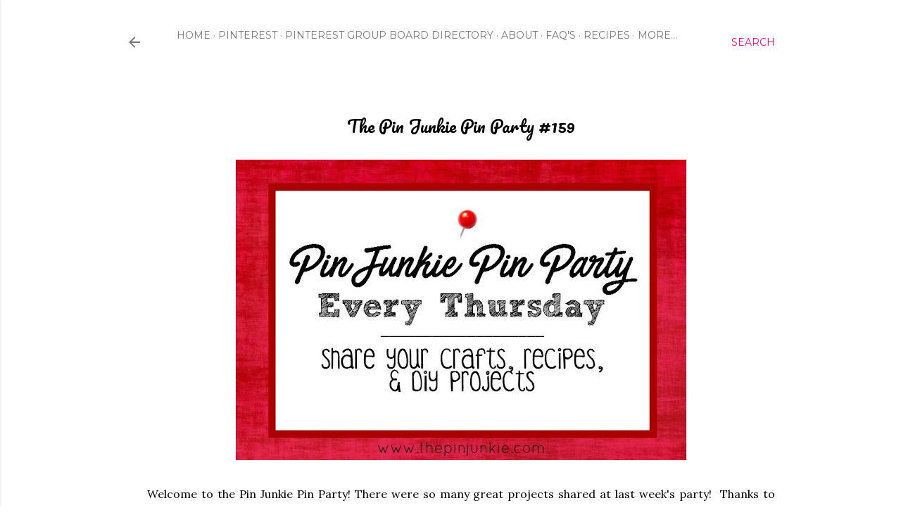

--- FILE ---
content_type: text/html; charset=UTF-8
request_url: https://www.thepinjunkie.com/2016/03/the-pin-junkie-pin-party-159.html
body_size: 31141
content:
<!DOCTYPE html>
<html dir='ltr' xmlns='http://www.w3.org/1999/xhtml' xmlns:b='http://www.google.com/2005/gml/b' xmlns:data='http://www.google.com/2005/gml/data' xmlns:expr='http://www.google.com/2005/gml/expr'>
<head>
<meta content='width=device-width, initial-scale=1' name='viewport'/>
<title>The Pin Junkie Pin Party #159</title>
<meta content='text/html; charset=UTF-8' http-equiv='Content-Type'/>
<!-- Chrome, Firefox OS and Opera -->
<meta content='#ffffff' name='theme-color'/>
<!-- Windows Phone -->
<meta content='#ffffff' name='msapplication-navbutton-color'/>
<meta content='blogger' name='generator'/>
<link href='https://www.thepinjunkie.com/favicon.ico' rel='icon' type='image/x-icon'/>
<link href='https://www.thepinjunkie.com/2016/03/the-pin-junkie-pin-party-159.html' rel='canonical'/>
<link rel="alternate" type="application/atom+xml" title="The Pin Junkie - Atom" href="https://www.thepinjunkie.com/feeds/posts/default" />
<link rel="alternate" type="application/rss+xml" title="The Pin Junkie - RSS" href="https://www.thepinjunkie.com/feeds/posts/default?alt=rss" />
<link rel="service.post" type="application/atom+xml" title="The Pin Junkie - Atom" href="https://www.blogger.com/feeds/6864440348961977120/posts/default" />

<link rel="alternate" type="application/atom+xml" title="The Pin Junkie - Atom" href="https://www.thepinjunkie.com/feeds/1889582500207965682/comments/default" />
<!--Can't find substitution for tag [blog.ieCssRetrofitLinks]-->
<link href='https://blogger.googleusercontent.com/img/b/R29vZ2xl/AVvXsEi3XD3weem0SMcz6Z89l4ghXDVsetV4IhB83nZpgjJ2K4v8ajWtJAu4El_SNNUXBHrw50t8Fb9Y58Ssf3xebAJeDZTNS4Hn-AsEMNJIfCvzBXH8DDIdRrZK5KUWzsjpcvppav4W63hXvm67/s640/Pin-Junkie-Pin-Party.jpg' rel='image_src'/>
<meta content='https://www.thepinjunkie.com/2016/03/the-pin-junkie-pin-party-159.html' property='og:url'/>
<meta content='The Pin Junkie Pin Party #159' property='og:title'/>
<meta content='Welcome to The Pin Junkie blog! This is a fun place where I share easy crafts, do-it-yourself home projects, and simple recipes inspired by Pinterest.' property='og:description'/>
<meta content='https://blogger.googleusercontent.com/img/b/R29vZ2xl/AVvXsEi3XD3weem0SMcz6Z89l4ghXDVsetV4IhB83nZpgjJ2K4v8ajWtJAu4El_SNNUXBHrw50t8Fb9Y58Ssf3xebAJeDZTNS4Hn-AsEMNJIfCvzBXH8DDIdRrZK5KUWzsjpcvppav4W63hXvm67/w1200-h630-p-k-no-nu/Pin-Junkie-Pin-Party.jpg' property='og:image'/>
<style type='text/css'>@font-face{font-family:'EB Garamond';font-style:normal;font-weight:400;font-display:swap;src:url(//fonts.gstatic.com/s/ebgaramond/v32/SlGDmQSNjdsmc35JDF1K5E55YMjF_7DPuGi-6_RkCY9_WamXgHlIbvw.woff2)format('woff2');unicode-range:U+0460-052F,U+1C80-1C8A,U+20B4,U+2DE0-2DFF,U+A640-A69F,U+FE2E-FE2F;}@font-face{font-family:'EB Garamond';font-style:normal;font-weight:400;font-display:swap;src:url(//fonts.gstatic.com/s/ebgaramond/v32/SlGDmQSNjdsmc35JDF1K5E55YMjF_7DPuGi-6_RkAI9_WamXgHlIbvw.woff2)format('woff2');unicode-range:U+0301,U+0400-045F,U+0490-0491,U+04B0-04B1,U+2116;}@font-face{font-family:'EB Garamond';font-style:normal;font-weight:400;font-display:swap;src:url(//fonts.gstatic.com/s/ebgaramond/v32/SlGDmQSNjdsmc35JDF1K5E55YMjF_7DPuGi-6_RkCI9_WamXgHlIbvw.woff2)format('woff2');unicode-range:U+1F00-1FFF;}@font-face{font-family:'EB Garamond';font-style:normal;font-weight:400;font-display:swap;src:url(//fonts.gstatic.com/s/ebgaramond/v32/SlGDmQSNjdsmc35JDF1K5E55YMjF_7DPuGi-6_RkB49_WamXgHlIbvw.woff2)format('woff2');unicode-range:U+0370-0377,U+037A-037F,U+0384-038A,U+038C,U+038E-03A1,U+03A3-03FF;}@font-face{font-family:'EB Garamond';font-style:normal;font-weight:400;font-display:swap;src:url(//fonts.gstatic.com/s/ebgaramond/v32/SlGDmQSNjdsmc35JDF1K5E55YMjF_7DPuGi-6_RkC49_WamXgHlIbvw.woff2)format('woff2');unicode-range:U+0102-0103,U+0110-0111,U+0128-0129,U+0168-0169,U+01A0-01A1,U+01AF-01B0,U+0300-0301,U+0303-0304,U+0308-0309,U+0323,U+0329,U+1EA0-1EF9,U+20AB;}@font-face{font-family:'EB Garamond';font-style:normal;font-weight:400;font-display:swap;src:url(//fonts.gstatic.com/s/ebgaramond/v32/SlGDmQSNjdsmc35JDF1K5E55YMjF_7DPuGi-6_RkCo9_WamXgHlIbvw.woff2)format('woff2');unicode-range:U+0100-02BA,U+02BD-02C5,U+02C7-02CC,U+02CE-02D7,U+02DD-02FF,U+0304,U+0308,U+0329,U+1D00-1DBF,U+1E00-1E9F,U+1EF2-1EFF,U+2020,U+20A0-20AB,U+20AD-20C0,U+2113,U+2C60-2C7F,U+A720-A7FF;}@font-face{font-family:'EB Garamond';font-style:normal;font-weight:400;font-display:swap;src:url(//fonts.gstatic.com/s/ebgaramond/v32/SlGDmQSNjdsmc35JDF1K5E55YMjF_7DPuGi-6_RkBI9_WamXgHlI.woff2)format('woff2');unicode-range:U+0000-00FF,U+0131,U+0152-0153,U+02BB-02BC,U+02C6,U+02DA,U+02DC,U+0304,U+0308,U+0329,U+2000-206F,U+20AC,U+2122,U+2191,U+2193,U+2212,U+2215,U+FEFF,U+FFFD;}@font-face{font-family:'Lato';font-style:normal;font-weight:300;font-display:swap;src:url(//fonts.gstatic.com/s/lato/v25/S6u9w4BMUTPHh7USSwaPGQ3q5d0N7w.woff2)format('woff2');unicode-range:U+0100-02BA,U+02BD-02C5,U+02C7-02CC,U+02CE-02D7,U+02DD-02FF,U+0304,U+0308,U+0329,U+1D00-1DBF,U+1E00-1E9F,U+1EF2-1EFF,U+2020,U+20A0-20AB,U+20AD-20C0,U+2113,U+2C60-2C7F,U+A720-A7FF;}@font-face{font-family:'Lato';font-style:normal;font-weight:300;font-display:swap;src:url(//fonts.gstatic.com/s/lato/v25/S6u9w4BMUTPHh7USSwiPGQ3q5d0.woff2)format('woff2');unicode-range:U+0000-00FF,U+0131,U+0152-0153,U+02BB-02BC,U+02C6,U+02DA,U+02DC,U+0304,U+0308,U+0329,U+2000-206F,U+20AC,U+2122,U+2191,U+2193,U+2212,U+2215,U+FEFF,U+FFFD;}@font-face{font-family:'Lato';font-style:normal;font-weight:400;font-display:swap;src:url(//fonts.gstatic.com/s/lato/v25/S6uyw4BMUTPHjxAwXiWtFCfQ7A.woff2)format('woff2');unicode-range:U+0100-02BA,U+02BD-02C5,U+02C7-02CC,U+02CE-02D7,U+02DD-02FF,U+0304,U+0308,U+0329,U+1D00-1DBF,U+1E00-1E9F,U+1EF2-1EFF,U+2020,U+20A0-20AB,U+20AD-20C0,U+2113,U+2C60-2C7F,U+A720-A7FF;}@font-face{font-family:'Lato';font-style:normal;font-weight:400;font-display:swap;src:url(//fonts.gstatic.com/s/lato/v25/S6uyw4BMUTPHjx4wXiWtFCc.woff2)format('woff2');unicode-range:U+0000-00FF,U+0131,U+0152-0153,U+02BB-02BC,U+02C6,U+02DA,U+02DC,U+0304,U+0308,U+0329,U+2000-206F,U+20AC,U+2122,U+2191,U+2193,U+2212,U+2215,U+FEFF,U+FFFD;}@font-face{font-family:'Lato';font-style:normal;font-weight:700;font-display:swap;src:url(//fonts.gstatic.com/s/lato/v25/S6u9w4BMUTPHh6UVSwaPGQ3q5d0N7w.woff2)format('woff2');unicode-range:U+0100-02BA,U+02BD-02C5,U+02C7-02CC,U+02CE-02D7,U+02DD-02FF,U+0304,U+0308,U+0329,U+1D00-1DBF,U+1E00-1E9F,U+1EF2-1EFF,U+2020,U+20A0-20AB,U+20AD-20C0,U+2113,U+2C60-2C7F,U+A720-A7FF;}@font-face{font-family:'Lato';font-style:normal;font-weight:700;font-display:swap;src:url(//fonts.gstatic.com/s/lato/v25/S6u9w4BMUTPHh6UVSwiPGQ3q5d0.woff2)format('woff2');unicode-range:U+0000-00FF,U+0131,U+0152-0153,U+02BB-02BC,U+02C6,U+02DA,U+02DC,U+0304,U+0308,U+0329,U+2000-206F,U+20AC,U+2122,U+2191,U+2193,U+2212,U+2215,U+FEFF,U+FFFD;}@font-face{font-family:'Lora';font-style:normal;font-weight:400;font-display:swap;src:url(//fonts.gstatic.com/s/lora/v37/0QI6MX1D_JOuGQbT0gvTJPa787weuxJMkq18ndeYxZ2JTg.woff2)format('woff2');unicode-range:U+0460-052F,U+1C80-1C8A,U+20B4,U+2DE0-2DFF,U+A640-A69F,U+FE2E-FE2F;}@font-face{font-family:'Lora';font-style:normal;font-weight:400;font-display:swap;src:url(//fonts.gstatic.com/s/lora/v37/0QI6MX1D_JOuGQbT0gvTJPa787weuxJFkq18ndeYxZ2JTg.woff2)format('woff2');unicode-range:U+0301,U+0400-045F,U+0490-0491,U+04B0-04B1,U+2116;}@font-face{font-family:'Lora';font-style:normal;font-weight:400;font-display:swap;src:url(//fonts.gstatic.com/s/lora/v37/0QI6MX1D_JOuGQbT0gvTJPa787weuxI9kq18ndeYxZ2JTg.woff2)format('woff2');unicode-range:U+0302-0303,U+0305,U+0307-0308,U+0310,U+0312,U+0315,U+031A,U+0326-0327,U+032C,U+032F-0330,U+0332-0333,U+0338,U+033A,U+0346,U+034D,U+0391-03A1,U+03A3-03A9,U+03B1-03C9,U+03D1,U+03D5-03D6,U+03F0-03F1,U+03F4-03F5,U+2016-2017,U+2034-2038,U+203C,U+2040,U+2043,U+2047,U+2050,U+2057,U+205F,U+2070-2071,U+2074-208E,U+2090-209C,U+20D0-20DC,U+20E1,U+20E5-20EF,U+2100-2112,U+2114-2115,U+2117-2121,U+2123-214F,U+2190,U+2192,U+2194-21AE,U+21B0-21E5,U+21F1-21F2,U+21F4-2211,U+2213-2214,U+2216-22FF,U+2308-230B,U+2310,U+2319,U+231C-2321,U+2336-237A,U+237C,U+2395,U+239B-23B7,U+23D0,U+23DC-23E1,U+2474-2475,U+25AF,U+25B3,U+25B7,U+25BD,U+25C1,U+25CA,U+25CC,U+25FB,U+266D-266F,U+27C0-27FF,U+2900-2AFF,U+2B0E-2B11,U+2B30-2B4C,U+2BFE,U+3030,U+FF5B,U+FF5D,U+1D400-1D7FF,U+1EE00-1EEFF;}@font-face{font-family:'Lora';font-style:normal;font-weight:400;font-display:swap;src:url(//fonts.gstatic.com/s/lora/v37/0QI6MX1D_JOuGQbT0gvTJPa787weuxIvkq18ndeYxZ2JTg.woff2)format('woff2');unicode-range:U+0001-000C,U+000E-001F,U+007F-009F,U+20DD-20E0,U+20E2-20E4,U+2150-218F,U+2190,U+2192,U+2194-2199,U+21AF,U+21E6-21F0,U+21F3,U+2218-2219,U+2299,U+22C4-22C6,U+2300-243F,U+2440-244A,U+2460-24FF,U+25A0-27BF,U+2800-28FF,U+2921-2922,U+2981,U+29BF,U+29EB,U+2B00-2BFF,U+4DC0-4DFF,U+FFF9-FFFB,U+10140-1018E,U+10190-1019C,U+101A0,U+101D0-101FD,U+102E0-102FB,U+10E60-10E7E,U+1D2C0-1D2D3,U+1D2E0-1D37F,U+1F000-1F0FF,U+1F100-1F1AD,U+1F1E6-1F1FF,U+1F30D-1F30F,U+1F315,U+1F31C,U+1F31E,U+1F320-1F32C,U+1F336,U+1F378,U+1F37D,U+1F382,U+1F393-1F39F,U+1F3A7-1F3A8,U+1F3AC-1F3AF,U+1F3C2,U+1F3C4-1F3C6,U+1F3CA-1F3CE,U+1F3D4-1F3E0,U+1F3ED,U+1F3F1-1F3F3,U+1F3F5-1F3F7,U+1F408,U+1F415,U+1F41F,U+1F426,U+1F43F,U+1F441-1F442,U+1F444,U+1F446-1F449,U+1F44C-1F44E,U+1F453,U+1F46A,U+1F47D,U+1F4A3,U+1F4B0,U+1F4B3,U+1F4B9,U+1F4BB,U+1F4BF,U+1F4C8-1F4CB,U+1F4D6,U+1F4DA,U+1F4DF,U+1F4E3-1F4E6,U+1F4EA-1F4ED,U+1F4F7,U+1F4F9-1F4FB,U+1F4FD-1F4FE,U+1F503,U+1F507-1F50B,U+1F50D,U+1F512-1F513,U+1F53E-1F54A,U+1F54F-1F5FA,U+1F610,U+1F650-1F67F,U+1F687,U+1F68D,U+1F691,U+1F694,U+1F698,U+1F6AD,U+1F6B2,U+1F6B9-1F6BA,U+1F6BC,U+1F6C6-1F6CF,U+1F6D3-1F6D7,U+1F6E0-1F6EA,U+1F6F0-1F6F3,U+1F6F7-1F6FC,U+1F700-1F7FF,U+1F800-1F80B,U+1F810-1F847,U+1F850-1F859,U+1F860-1F887,U+1F890-1F8AD,U+1F8B0-1F8BB,U+1F8C0-1F8C1,U+1F900-1F90B,U+1F93B,U+1F946,U+1F984,U+1F996,U+1F9E9,U+1FA00-1FA6F,U+1FA70-1FA7C,U+1FA80-1FA89,U+1FA8F-1FAC6,U+1FACE-1FADC,U+1FADF-1FAE9,U+1FAF0-1FAF8,U+1FB00-1FBFF;}@font-face{font-family:'Lora';font-style:normal;font-weight:400;font-display:swap;src:url(//fonts.gstatic.com/s/lora/v37/0QI6MX1D_JOuGQbT0gvTJPa787weuxJOkq18ndeYxZ2JTg.woff2)format('woff2');unicode-range:U+0102-0103,U+0110-0111,U+0128-0129,U+0168-0169,U+01A0-01A1,U+01AF-01B0,U+0300-0301,U+0303-0304,U+0308-0309,U+0323,U+0329,U+1EA0-1EF9,U+20AB;}@font-face{font-family:'Lora';font-style:normal;font-weight:400;font-display:swap;src:url(//fonts.gstatic.com/s/lora/v37/0QI6MX1D_JOuGQbT0gvTJPa787weuxJPkq18ndeYxZ2JTg.woff2)format('woff2');unicode-range:U+0100-02BA,U+02BD-02C5,U+02C7-02CC,U+02CE-02D7,U+02DD-02FF,U+0304,U+0308,U+0329,U+1D00-1DBF,U+1E00-1E9F,U+1EF2-1EFF,U+2020,U+20A0-20AB,U+20AD-20C0,U+2113,U+2C60-2C7F,U+A720-A7FF;}@font-face{font-family:'Lora';font-style:normal;font-weight:400;font-display:swap;src:url(//fonts.gstatic.com/s/lora/v37/0QI6MX1D_JOuGQbT0gvTJPa787weuxJBkq18ndeYxZ0.woff2)format('woff2');unicode-range:U+0000-00FF,U+0131,U+0152-0153,U+02BB-02BC,U+02C6,U+02DA,U+02DC,U+0304,U+0308,U+0329,U+2000-206F,U+20AC,U+2122,U+2191,U+2193,U+2212,U+2215,U+FEFF,U+FFFD;}@font-face{font-family:'Montserrat';font-style:normal;font-weight:400;font-display:swap;src:url(//fonts.gstatic.com/s/montserrat/v31/JTUSjIg1_i6t8kCHKm459WRhyyTh89ZNpQ.woff2)format('woff2');unicode-range:U+0460-052F,U+1C80-1C8A,U+20B4,U+2DE0-2DFF,U+A640-A69F,U+FE2E-FE2F;}@font-face{font-family:'Montserrat';font-style:normal;font-weight:400;font-display:swap;src:url(//fonts.gstatic.com/s/montserrat/v31/JTUSjIg1_i6t8kCHKm459W1hyyTh89ZNpQ.woff2)format('woff2');unicode-range:U+0301,U+0400-045F,U+0490-0491,U+04B0-04B1,U+2116;}@font-face{font-family:'Montserrat';font-style:normal;font-weight:400;font-display:swap;src:url(//fonts.gstatic.com/s/montserrat/v31/JTUSjIg1_i6t8kCHKm459WZhyyTh89ZNpQ.woff2)format('woff2');unicode-range:U+0102-0103,U+0110-0111,U+0128-0129,U+0168-0169,U+01A0-01A1,U+01AF-01B0,U+0300-0301,U+0303-0304,U+0308-0309,U+0323,U+0329,U+1EA0-1EF9,U+20AB;}@font-face{font-family:'Montserrat';font-style:normal;font-weight:400;font-display:swap;src:url(//fonts.gstatic.com/s/montserrat/v31/JTUSjIg1_i6t8kCHKm459WdhyyTh89ZNpQ.woff2)format('woff2');unicode-range:U+0100-02BA,U+02BD-02C5,U+02C7-02CC,U+02CE-02D7,U+02DD-02FF,U+0304,U+0308,U+0329,U+1D00-1DBF,U+1E00-1E9F,U+1EF2-1EFF,U+2020,U+20A0-20AB,U+20AD-20C0,U+2113,U+2C60-2C7F,U+A720-A7FF;}@font-face{font-family:'Montserrat';font-style:normal;font-weight:400;font-display:swap;src:url(//fonts.gstatic.com/s/montserrat/v31/JTUSjIg1_i6t8kCHKm459WlhyyTh89Y.woff2)format('woff2');unicode-range:U+0000-00FF,U+0131,U+0152-0153,U+02BB-02BC,U+02C6,U+02DA,U+02DC,U+0304,U+0308,U+0329,U+2000-206F,U+20AC,U+2122,U+2191,U+2193,U+2212,U+2215,U+FEFF,U+FFFD;}@font-face{font-family:'Montserrat';font-style:normal;font-weight:700;font-display:swap;src:url(//fonts.gstatic.com/s/montserrat/v31/JTUSjIg1_i6t8kCHKm459WRhyyTh89ZNpQ.woff2)format('woff2');unicode-range:U+0460-052F,U+1C80-1C8A,U+20B4,U+2DE0-2DFF,U+A640-A69F,U+FE2E-FE2F;}@font-face{font-family:'Montserrat';font-style:normal;font-weight:700;font-display:swap;src:url(//fonts.gstatic.com/s/montserrat/v31/JTUSjIg1_i6t8kCHKm459W1hyyTh89ZNpQ.woff2)format('woff2');unicode-range:U+0301,U+0400-045F,U+0490-0491,U+04B0-04B1,U+2116;}@font-face{font-family:'Montserrat';font-style:normal;font-weight:700;font-display:swap;src:url(//fonts.gstatic.com/s/montserrat/v31/JTUSjIg1_i6t8kCHKm459WZhyyTh89ZNpQ.woff2)format('woff2');unicode-range:U+0102-0103,U+0110-0111,U+0128-0129,U+0168-0169,U+01A0-01A1,U+01AF-01B0,U+0300-0301,U+0303-0304,U+0308-0309,U+0323,U+0329,U+1EA0-1EF9,U+20AB;}@font-face{font-family:'Montserrat';font-style:normal;font-weight:700;font-display:swap;src:url(//fonts.gstatic.com/s/montserrat/v31/JTUSjIg1_i6t8kCHKm459WdhyyTh89ZNpQ.woff2)format('woff2');unicode-range:U+0100-02BA,U+02BD-02C5,U+02C7-02CC,U+02CE-02D7,U+02DD-02FF,U+0304,U+0308,U+0329,U+1D00-1DBF,U+1E00-1E9F,U+1EF2-1EFF,U+2020,U+20A0-20AB,U+20AD-20C0,U+2113,U+2C60-2C7F,U+A720-A7FF;}@font-face{font-family:'Montserrat';font-style:normal;font-weight:700;font-display:swap;src:url(//fonts.gstatic.com/s/montserrat/v31/JTUSjIg1_i6t8kCHKm459WlhyyTh89Y.woff2)format('woff2');unicode-range:U+0000-00FF,U+0131,U+0152-0153,U+02BB-02BC,U+02C6,U+02DA,U+02DC,U+0304,U+0308,U+0329,U+2000-206F,U+20AC,U+2122,U+2191,U+2193,U+2212,U+2215,U+FEFF,U+FFFD;}@font-face{font-family:'Pacifico';font-style:normal;font-weight:400;font-display:swap;src:url(//fonts.gstatic.com/s/pacifico/v23/FwZY7-Qmy14u9lezJ-6K6MmBp0u-zK4.woff2)format('woff2');unicode-range:U+0460-052F,U+1C80-1C8A,U+20B4,U+2DE0-2DFF,U+A640-A69F,U+FE2E-FE2F;}@font-face{font-family:'Pacifico';font-style:normal;font-weight:400;font-display:swap;src:url(//fonts.gstatic.com/s/pacifico/v23/FwZY7-Qmy14u9lezJ-6D6MmBp0u-zK4.woff2)format('woff2');unicode-range:U+0301,U+0400-045F,U+0490-0491,U+04B0-04B1,U+2116;}@font-face{font-family:'Pacifico';font-style:normal;font-weight:400;font-display:swap;src:url(//fonts.gstatic.com/s/pacifico/v23/FwZY7-Qmy14u9lezJ-6I6MmBp0u-zK4.woff2)format('woff2');unicode-range:U+0102-0103,U+0110-0111,U+0128-0129,U+0168-0169,U+01A0-01A1,U+01AF-01B0,U+0300-0301,U+0303-0304,U+0308-0309,U+0323,U+0329,U+1EA0-1EF9,U+20AB;}@font-face{font-family:'Pacifico';font-style:normal;font-weight:400;font-display:swap;src:url(//fonts.gstatic.com/s/pacifico/v23/FwZY7-Qmy14u9lezJ-6J6MmBp0u-zK4.woff2)format('woff2');unicode-range:U+0100-02BA,U+02BD-02C5,U+02C7-02CC,U+02CE-02D7,U+02DD-02FF,U+0304,U+0308,U+0329,U+1D00-1DBF,U+1E00-1E9F,U+1EF2-1EFF,U+2020,U+20A0-20AB,U+20AD-20C0,U+2113,U+2C60-2C7F,U+A720-A7FF;}@font-face{font-family:'Pacifico';font-style:normal;font-weight:400;font-display:swap;src:url(//fonts.gstatic.com/s/pacifico/v23/FwZY7-Qmy14u9lezJ-6H6MmBp0u-.woff2)format('woff2');unicode-range:U+0000-00FF,U+0131,U+0152-0153,U+02BB-02BC,U+02C6,U+02DA,U+02DC,U+0304,U+0308,U+0329,U+2000-206F,U+20AC,U+2122,U+2191,U+2193,U+2212,U+2215,U+FEFF,U+FFFD;}</style>
<style id='page-skin-1' type='text/css'><!--
/*! normalize.css v3.0.1 | MIT License | git.io/normalize */html{font-family:sans-serif;-ms-text-size-adjust:100%;-webkit-text-size-adjust:100%}body{margin:0}article,aside,details,figcaption,figure,footer,header,hgroup,main,nav,section,summary{display:block}audio,canvas,progress,video{display:inline-block;vertical-align:baseline}audio:not([controls]){display:none;height:0}[hidden],template{display:none}a{background:transparent}a:active,a:hover{outline:0}abbr[title]{border-bottom:1px dotted}b,strong{font-weight:bold}dfn{font-style:italic}h1{font-size:2em;margin:.67em 0}mark{background:#ff0;color:#000}small{font-size:80%}sub,sup{font-size:75%;line-height:0;position:relative;vertical-align:baseline}sup{top:-0.5em}sub{bottom:-0.25em}img{border:0}svg:not(:root){overflow:hidden}figure{margin:1em 40px}hr{-moz-box-sizing:content-box;box-sizing:content-box;height:0}pre{overflow:auto}code,kbd,pre,samp{font-family:monospace,monospace;font-size:1em}button,input,optgroup,select,textarea{color:inherit;font:inherit;margin:0}button{overflow:visible}button,select{text-transform:none}button,html input[type="button"],input[type="reset"],input[type="submit"]{-webkit-appearance:button;cursor:pointer}button[disabled],html input[disabled]{cursor:default}button::-moz-focus-inner,input::-moz-focus-inner{border:0;padding:0}input{line-height:normal}input[type="checkbox"],input[type="radio"]{box-sizing:border-box;padding:0}input[type="number"]::-webkit-inner-spin-button,input[type="number"]::-webkit-outer-spin-button{height:auto}input[type="search"]{-webkit-appearance:textfield;-moz-box-sizing:content-box;-webkit-box-sizing:content-box;box-sizing:content-box}input[type="search"]::-webkit-search-cancel-button,input[type="search"]::-webkit-search-decoration{-webkit-appearance:none}fieldset{border:1px solid #c0c0c0;margin:0 2px;padding:.35em .625em .75em}legend{border:0;padding:0}textarea{overflow:auto}optgroup{font-weight:bold}table{border-collapse:collapse;border-spacing:0}td,th{padding:0}
/*!************************************************
* Blogger Template Style
* Name: Soho
**************************************************/
body{
overflow-wrap:break-word;
word-break:break-word;
word-wrap:break-word
}
.hidden{
display:none
}
.invisible{
visibility:hidden
}
.container::after,.float-container::after{
clear:both;
content:'';
display:table
}
.clearboth{
clear:both
}
#comments .comment .comment-actions,.subscribe-popup .FollowByEmail .follow-by-email-submit{
background:0 0;
border:0;
box-shadow:none;
color:#ff007f;
cursor:pointer;
font-size:14px;
font-weight:700;
outline:0;
text-decoration:none;
text-transform:uppercase;
width:auto
}
.dim-overlay{
background-color:rgba(0,0,0,.54);
height:100vh;
left:0;
position:fixed;
top:0;
width:100%
}
#sharing-dim-overlay{
background-color:transparent
}
input::-ms-clear{
display:none
}
.blogger-logo,.svg-icon-24.blogger-logo{
fill:#ff9800;
opacity:1
}
.loading-spinner-large{
-webkit-animation:mspin-rotate 1.568s infinite linear;
animation:mspin-rotate 1.568s infinite linear;
height:48px;
overflow:hidden;
position:absolute;
width:48px;
z-index:200
}
.loading-spinner-large>div{
-webkit-animation:mspin-revrot 5332ms infinite steps(4);
animation:mspin-revrot 5332ms infinite steps(4)
}
.loading-spinner-large>div>div{
-webkit-animation:mspin-singlecolor-large-film 1333ms infinite steps(81);
animation:mspin-singlecolor-large-film 1333ms infinite steps(81);
background-size:100%;
height:48px;
width:3888px
}
.mspin-black-large>div>div,.mspin-grey_54-large>div>div{
background-image:url(https://www.blogblog.com/indie/mspin_black_large.svg)
}
.mspin-white-large>div>div{
background-image:url(https://www.blogblog.com/indie/mspin_white_large.svg)
}
.mspin-grey_54-large{
opacity:.54
}
@-webkit-keyframes mspin-singlecolor-large-film{
from{
-webkit-transform:translateX(0);
transform:translateX(0)
}
to{
-webkit-transform:translateX(-3888px);
transform:translateX(-3888px)
}
}
@keyframes mspin-singlecolor-large-film{
from{
-webkit-transform:translateX(0);
transform:translateX(0)
}
to{
-webkit-transform:translateX(-3888px);
transform:translateX(-3888px)
}
}
@-webkit-keyframes mspin-rotate{
from{
-webkit-transform:rotate(0);
transform:rotate(0)
}
to{
-webkit-transform:rotate(360deg);
transform:rotate(360deg)
}
}
@keyframes mspin-rotate{
from{
-webkit-transform:rotate(0);
transform:rotate(0)
}
to{
-webkit-transform:rotate(360deg);
transform:rotate(360deg)
}
}
@-webkit-keyframes mspin-revrot{
from{
-webkit-transform:rotate(0);
transform:rotate(0)
}
to{
-webkit-transform:rotate(-360deg);
transform:rotate(-360deg)
}
}
@keyframes mspin-revrot{
from{
-webkit-transform:rotate(0);
transform:rotate(0)
}
to{
-webkit-transform:rotate(-360deg);
transform:rotate(-360deg)
}
}
.skip-navigation{
background-color:#fff;
box-sizing:border-box;
color:#000;
display:block;
height:0;
left:0;
line-height:50px;
overflow:hidden;
padding-top:0;
position:fixed;
text-align:center;
top:0;
-webkit-transition:box-shadow .3s,height .3s,padding-top .3s;
transition:box-shadow .3s,height .3s,padding-top .3s;
width:100%;
z-index:900
}
.skip-navigation:focus{
box-shadow:0 4px 5px 0 rgba(0,0,0,.14),0 1px 10px 0 rgba(0,0,0,.12),0 2px 4px -1px rgba(0,0,0,.2);
height:50px
}
#main{
outline:0
}
.main-heading{
position:absolute;
clip:rect(1px,1px,1px,1px);
padding:0;
border:0;
height:1px;
width:1px;
overflow:hidden
}
.Attribution{
margin-top:1em;
text-align:center
}
.Attribution .blogger img,.Attribution .blogger svg{
vertical-align:bottom
}
.Attribution .blogger img{
margin-right:.5em
}
.Attribution div{
line-height:24px;
margin-top:.5em
}
.Attribution .copyright,.Attribution .image-attribution{
font-size:.7em;
margin-top:1.5em
}
.BLOG_mobile_video_class{
display:none
}
.bg-photo{
background-attachment:scroll!important
}
body .CSS_LIGHTBOX{
z-index:900
}
.extendable .show-less,.extendable .show-more{
border-color:#ff007f;
color:#ff007f;
margin-top:8px
}
.extendable .show-less.hidden,.extendable .show-more.hidden{
display:none
}
.inline-ad{
display:none;
max-width:100%;
overflow:hidden
}
.adsbygoogle{
display:block
}
#cookieChoiceInfo{
bottom:0;
top:auto
}
iframe.b-hbp-video{
border:0
}
.post-body img{
max-width:100%
}
.post-body iframe{
max-width:100%
}
.post-body a[imageanchor="1"]{
display:inline-block
}
.byline{
margin-right:1em
}
.byline:last-child{
margin-right:0
}
.link-copied-dialog{
max-width:520px;
outline:0
}
.link-copied-dialog .modal-dialog-buttons{
margin-top:8px
}
.link-copied-dialog .goog-buttonset-default{
background:0 0;
border:0
}
.link-copied-dialog .goog-buttonset-default:focus{
outline:0
}
.paging-control-container{
margin-bottom:16px
}
.paging-control-container .paging-control{
display:inline-block
}
.paging-control-container .comment-range-text::after,.paging-control-container .paging-control{
color:#ff007f
}
.paging-control-container .comment-range-text,.paging-control-container .paging-control{
margin-right:8px
}
.paging-control-container .comment-range-text::after,.paging-control-container .paging-control::after{
content:'\00B7';
cursor:default;
padding-left:8px;
pointer-events:none
}
.paging-control-container .comment-range-text:last-child::after,.paging-control-container .paging-control:last-child::after{
content:none
}
.byline.reactions iframe{
height:20px
}
.b-notification{
color:#000;
background-color:#fff;
border-bottom:solid 1px #000;
box-sizing:border-box;
padding:16px 32px;
text-align:center
}
.b-notification.visible{
-webkit-transition:margin-top .3s cubic-bezier(.4,0,.2,1);
transition:margin-top .3s cubic-bezier(.4,0,.2,1)
}
.b-notification.invisible{
position:absolute
}
.b-notification-close{
position:absolute;
right:8px;
top:8px
}
.no-posts-message{
line-height:40px;
text-align:center
}
@media screen and (max-width:1162px){
body.item-view .post-body a[imageanchor="1"][style*="float: left;"],body.item-view .post-body a[imageanchor="1"][style*="float: right;"]{
float:none!important;
clear:none!important
}
body.item-view .post-body a[imageanchor="1"] img{
display:block;
height:auto;
margin:0 auto
}
body.item-view .post-body>.separator:first-child>a[imageanchor="1"]:first-child{
margin-top:20px
}
.post-body a[imageanchor]{
display:block
}
body.item-view .post-body a[imageanchor="1"]{
margin-left:0!important;
margin-right:0!important
}
body.item-view .post-body a[imageanchor="1"]+a[imageanchor="1"]{
margin-top:16px
}
}
.item-control{
display:none
}
#comments{
border-top:1px dashed rgba(0,0,0,.54);
margin-top:20px;
padding:20px
}
#comments .comment-thread ol{
margin:0;
padding-left:0;
padding-left:0
}
#comments .comment .comment-replybox-single,#comments .comment-thread .comment-replies{
margin-left:60px
}
#comments .comment-thread .thread-count{
display:none
}
#comments .comment{
list-style-type:none;
padding:0 0 30px;
position:relative
}
#comments .comment .comment{
padding-bottom:8px
}
.comment .avatar-image-container{
position:absolute
}
.comment .avatar-image-container img{
border-radius:50%
}
.avatar-image-container svg,.comment .avatar-image-container .avatar-icon{
border-radius:50%;
border:solid 1px #000000;
box-sizing:border-box;
fill:#000000;
height:35px;
margin:0;
padding:7px;
width:35px
}
.comment .comment-block{
margin-top:10px;
margin-left:60px;
padding-bottom:0
}
#comments .comment-author-header-wrapper{
margin-left:40px
}
#comments .comment .thread-expanded .comment-block{
padding-bottom:20px
}
#comments .comment .comment-header .user,#comments .comment .comment-header .user a{
color:#000000;
font-style:normal;
font-weight:700
}
#comments .comment .comment-actions{
bottom:0;
margin-bottom:15px;
position:absolute
}
#comments .comment .comment-actions>*{
margin-right:8px
}
#comments .comment .comment-header .datetime{
bottom:0;
color:rgba(0, 0, 0, 0.54);
display:inline-block;
font-size:13px;
font-style:italic;
margin-left:8px
}
#comments .comment .comment-footer .comment-timestamp a,#comments .comment .comment-header .datetime a{
color:rgba(0, 0, 0, 0.54)
}
#comments .comment .comment-content,.comment .comment-body{
margin-top:12px;
word-break:break-word
}
.comment-body{
margin-bottom:12px
}
#comments.embed[data-num-comments="0"]{
border:0;
margin-top:0;
padding-top:0
}
#comments.embed[data-num-comments="0"] #comment-post-message,#comments.embed[data-num-comments="0"] div.comment-form>p,#comments.embed[data-num-comments="0"] p.comment-footer{
display:none
}
#comment-editor-src{
display:none
}
.comments .comments-content .loadmore.loaded{
max-height:0;
opacity:0;
overflow:hidden
}
.extendable .remaining-items{
height:0;
overflow:hidden;
-webkit-transition:height .3s cubic-bezier(.4,0,.2,1);
transition:height .3s cubic-bezier(.4,0,.2,1)
}
.extendable .remaining-items.expanded{
height:auto
}
.svg-icon-24,.svg-icon-24-button{
cursor:pointer;
height:24px;
width:24px;
min-width:24px
}
.touch-icon{
margin:-12px;
padding:12px
}
.touch-icon:active,.touch-icon:focus{
background-color:rgba(153,153,153,.4);
border-radius:50%
}
svg:not(:root).touch-icon{
overflow:visible
}
html[dir=rtl] .rtl-reversible-icon{
-webkit-transform:scaleX(-1);
-ms-transform:scaleX(-1);
transform:scaleX(-1)
}
.svg-icon-24-button,.touch-icon-button{
background:0 0;
border:0;
margin:0;
outline:0;
padding:0
}
.touch-icon-button .touch-icon:active,.touch-icon-button .touch-icon:focus{
background-color:transparent
}
.touch-icon-button:active .touch-icon,.touch-icon-button:focus .touch-icon{
background-color:rgba(153,153,153,.4);
border-radius:50%
}
.Profile .default-avatar-wrapper .avatar-icon{
border-radius:50%;
border:solid 1px #000000;
box-sizing:border-box;
fill:#000000;
margin:0
}
.Profile .individual .default-avatar-wrapper .avatar-icon{
padding:25px
}
.Profile .individual .avatar-icon,.Profile .individual .profile-img{
height:120px;
width:120px
}
.Profile .team .default-avatar-wrapper .avatar-icon{
padding:8px
}
.Profile .team .avatar-icon,.Profile .team .default-avatar-wrapper,.Profile .team .profile-img{
height:40px;
width:40px
}
.snippet-container{
margin:0;
position:relative;
overflow:hidden
}
.snippet-fade{
bottom:0;
box-sizing:border-box;
position:absolute;
width:96px
}
.snippet-fade{
right:0
}
.snippet-fade:after{
content:'\2026'
}
.snippet-fade:after{
float:right
}
.centered-top-container.sticky{
left:0;
position:fixed;
right:0;
top:0;
width:auto;
z-index:50;
-webkit-transition-property:opacity,-webkit-transform;
transition-property:opacity,-webkit-transform;
transition-property:transform,opacity;
transition-property:transform,opacity,-webkit-transform;
-webkit-transition-duration:.2s;
transition-duration:.2s;
-webkit-transition-timing-function:cubic-bezier(.4,0,.2,1);
transition-timing-function:cubic-bezier(.4,0,.2,1)
}
.centered-top-placeholder{
display:none
}
.collapsed-header .centered-top-placeholder{
display:block
}
.centered-top-container .Header .replaced h1,.centered-top-placeholder .Header .replaced h1{
display:none
}
.centered-top-container.sticky .Header .replaced h1{
display:block
}
.centered-top-container.sticky .Header .header-widget{
background:0 0
}
.centered-top-container.sticky .Header .header-image-wrapper{
display:none
}
.centered-top-container img,.centered-top-placeholder img{
max-width:100%
}
.collapsible{
-webkit-transition:height .3s cubic-bezier(.4,0,.2,1);
transition:height .3s cubic-bezier(.4,0,.2,1)
}
.collapsible,.collapsible>summary{
display:block;
overflow:hidden
}
.collapsible>:not(summary){
display:none
}
.collapsible[open]>:not(summary){
display:block
}
.collapsible:focus,.collapsible>summary:focus{
outline:0
}
.collapsible>summary{
cursor:pointer;
display:block;
padding:0
}
.collapsible:focus>summary,.collapsible>summary:focus{
background-color:transparent
}
.collapsible>summary::-webkit-details-marker{
display:none
}
.collapsible-title{
-webkit-box-align:center;
-webkit-align-items:center;
-ms-flex-align:center;
align-items:center;
display:-webkit-box;
display:-webkit-flex;
display:-ms-flexbox;
display:flex
}
.collapsible-title .title{
-webkit-box-flex:1;
-webkit-flex:1 1 auto;
-ms-flex:1 1 auto;
flex:1 1 auto;
-webkit-box-ordinal-group:1;
-webkit-order:0;
-ms-flex-order:0;
order:0;
overflow:hidden;
text-overflow:ellipsis;
white-space:nowrap
}
.collapsible-title .chevron-down,.collapsible[open] .collapsible-title .chevron-up{
display:block
}
.collapsible-title .chevron-up,.collapsible[open] .collapsible-title .chevron-down{
display:none
}
.flat-button{
cursor:pointer;
display:inline-block;
font-weight:700;
text-transform:uppercase;
border-radius:2px;
padding:8px;
margin:-8px
}
.flat-icon-button{
background:0 0;
border:0;
margin:0;
outline:0;
padding:0;
margin:-12px;
padding:12px;
cursor:pointer;
box-sizing:content-box;
display:inline-block;
line-height:0
}
.flat-icon-button,.flat-icon-button .splash-wrapper{
border-radius:50%
}
.flat-icon-button .splash.animate{
-webkit-animation-duration:.3s;
animation-duration:.3s
}
.overflowable-container{
max-height:28px;
overflow:hidden;
position:relative
}
.overflow-button{
cursor:pointer
}
#overflowable-dim-overlay{
background:0 0
}
.overflow-popup{
box-shadow:0 2px 2px 0 rgba(0,0,0,.14),0 3px 1px -2px rgba(0,0,0,.2),0 1px 5px 0 rgba(0,0,0,.12);
background-color:#ffffff;
left:0;
max-width:calc(100% - 32px);
position:absolute;
top:0;
visibility:hidden;
z-index:101
}
.overflow-popup ul{
list-style:none
}
.overflow-popup .tabs li,.overflow-popup li{
display:block;
height:auto
}
.overflow-popup .tabs li{
padding-left:0;
padding-right:0
}
.overflow-button.hidden,.overflow-popup .tabs li.hidden,.overflow-popup li.hidden{
display:none
}
.search{
display:-webkit-box;
display:-webkit-flex;
display:-ms-flexbox;
display:flex;
line-height:24px;
width:24px
}
.search.focused{
width:100%
}
.search.focused .section{
width:100%
}
.search form{
z-index:101
}
.search h3{
display:none
}
.search form{
display:-webkit-box;
display:-webkit-flex;
display:-ms-flexbox;
display:flex;
-webkit-box-flex:1;
-webkit-flex:1 0 0;
-ms-flex:1 0 0px;
flex:1 0 0;
border-bottom:solid 1px transparent;
padding-bottom:8px
}
.search form>*{
display:none
}
.search.focused form>*{
display:block
}
.search .search-input label{
display:none
}
.centered-top-placeholder.cloned .search form{
z-index:30
}
.search.focused form{
border-color:rgba(0, 0, 0, 0.54);
position:relative;
width:auto
}
.collapsed-header .centered-top-container .search.focused form{
border-bottom-color:transparent
}
.search-expand{
-webkit-box-flex:0;
-webkit-flex:0 0 auto;
-ms-flex:0 0 auto;
flex:0 0 auto
}
.search-expand-text{
display:none
}
.search-close{
display:inline;
vertical-align:middle
}
.search-input{
-webkit-box-flex:1;
-webkit-flex:1 0 1px;
-ms-flex:1 0 1px;
flex:1 0 1px
}
.search-input input{
background:0 0;
border:0;
box-sizing:border-box;
color:rgba(0, 0, 0, 0.54);
display:inline-block;
outline:0;
width:calc(100% - 48px)
}
.search-input input.no-cursor{
color:transparent;
text-shadow:0 0 0 rgba(0, 0, 0, 0.54)
}
.collapsed-header .centered-top-container .search-action,.collapsed-header .centered-top-container .search-input input{
color:rgba(0, 0, 0, 0.54)
}
.collapsed-header .centered-top-container .search-input input.no-cursor{
color:transparent;
text-shadow:0 0 0 rgba(0, 0, 0, 0.54)
}
.collapsed-header .centered-top-container .search-input input.no-cursor:focus,.search-input input.no-cursor:focus{
outline:0
}
.search-focused>*{
visibility:hidden
}
.search-focused .search,.search-focused .search-icon{
visibility:visible
}
.search.focused .search-action{
display:block
}
.search.focused .search-action:disabled{
opacity:.3
}
.widget.Sharing .sharing-button{
display:none
}
.widget.Sharing .sharing-buttons li{
padding:0
}
.widget.Sharing .sharing-buttons li span{
display:none
}
.post-share-buttons{
position:relative
}
.centered-bottom .share-buttons .svg-icon-24,.share-buttons .svg-icon-24{
fill:#000000
}
.sharing-open.touch-icon-button:active .touch-icon,.sharing-open.touch-icon-button:focus .touch-icon{
background-color:transparent
}
.share-buttons{
background-color:#ffffff;
border-radius:2px;
box-shadow:0 2px 2px 0 rgba(0,0,0,.14),0 3px 1px -2px rgba(0,0,0,.2),0 1px 5px 0 rgba(0,0,0,.12);
color:#000000;
list-style:none;
margin:0;
padding:8px 0;
position:absolute;
top:-11px;
min-width:200px;
z-index:101
}
.share-buttons.hidden{
display:none
}
.sharing-button{
background:0 0;
border:0;
margin:0;
outline:0;
padding:0;
cursor:pointer
}
.share-buttons li{
margin:0;
height:48px
}
.share-buttons li:last-child{
margin-bottom:0
}
.share-buttons li .sharing-platform-button{
box-sizing:border-box;
cursor:pointer;
display:block;
height:100%;
margin-bottom:0;
padding:0 16px;
position:relative;
width:100%
}
.share-buttons li .sharing-platform-button:focus,.share-buttons li .sharing-platform-button:hover{
background-color:rgba(128,128,128,.1);
outline:0
}
.share-buttons li svg[class*=" sharing-"],.share-buttons li svg[class^=sharing-]{
position:absolute;
top:10px
}
.share-buttons li span.sharing-platform-button{
position:relative;
top:0
}
.share-buttons li .platform-sharing-text{
display:block;
font-size:16px;
line-height:48px;
white-space:nowrap
}
.share-buttons li .platform-sharing-text{
margin-left:56px
}
.sidebar-container{
background-color:#f7f7f7;
max-width:284px;
overflow-y:auto;
-webkit-transition-property:-webkit-transform;
transition-property:-webkit-transform;
transition-property:transform;
transition-property:transform,-webkit-transform;
-webkit-transition-duration:.3s;
transition-duration:.3s;
-webkit-transition-timing-function:cubic-bezier(0,0,.2,1);
transition-timing-function:cubic-bezier(0,0,.2,1);
width:284px;
z-index:101;
-webkit-overflow-scrolling:touch
}
.sidebar-container .navigation{
line-height:0;
padding:16px
}
.sidebar-container .sidebar-back{
cursor:pointer
}
.sidebar-container .widget{
background:0 0;
margin:0 16px;
padding:16px 0
}
.sidebar-container .widget .title{
color:rgba(0, 0, 0, 0.54);
margin:0
}
.sidebar-container .widget ul{
list-style:none;
margin:0;
padding:0
}
.sidebar-container .widget ul ul{
margin-left:1em
}
.sidebar-container .widget li{
font-size:16px;
line-height:normal
}
.sidebar-container .widget+.widget{
border-top:1px dashed #666666
}
.BlogArchive li{
margin:16px 0
}
.BlogArchive li:last-child{
margin-bottom:0
}
.Label li a{
display:inline-block
}
.BlogArchive .post-count,.Label .label-count{
float:right;
margin-left:.25em
}
.BlogArchive .post-count::before,.Label .label-count::before{
content:'('
}
.BlogArchive .post-count::after,.Label .label-count::after{
content:')'
}
.widget.Translate .skiptranslate>div{
display:block!important
}
.widget.Profile .profile-link{
display:-webkit-box;
display:-webkit-flex;
display:-ms-flexbox;
display:flex
}
.widget.Profile .team-member .default-avatar-wrapper,.widget.Profile .team-member .profile-img{
-webkit-box-flex:0;
-webkit-flex:0 0 auto;
-ms-flex:0 0 auto;
flex:0 0 auto;
margin-right:1em
}
.widget.Profile .individual .profile-link{
-webkit-box-orient:vertical;
-webkit-box-direction:normal;
-webkit-flex-direction:column;
-ms-flex-direction:column;
flex-direction:column
}
.widget.Profile .team .profile-link .profile-name{
-webkit-align-self:center;
-ms-flex-item-align:center;
-ms-grid-row-align:center;
align-self:center;
display:block;
-webkit-box-flex:1;
-webkit-flex:1 1 auto;
-ms-flex:1 1 auto;
flex:1 1 auto
}
.dim-overlay{
background-color:rgba(0,0,0,.54);
z-index:100
}
body.sidebar-visible{
overflow-y:hidden
}
@media screen and (max-width:1439px){
.sidebar-container{
bottom:0;
position:fixed;
top:0;
left:0;
right:auto
}
.sidebar-container.sidebar-invisible{
-webkit-transition-timing-function:cubic-bezier(.4,0,.6,1);
transition-timing-function:cubic-bezier(.4,0,.6,1)
}
html[dir=ltr] .sidebar-container.sidebar-invisible{
-webkit-transform:translateX(-284px);
-ms-transform:translateX(-284px);
transform:translateX(-284px)
}
html[dir=rtl] .sidebar-container.sidebar-invisible{
-webkit-transform:translateX(284px);
-ms-transform:translateX(284px);
transform:translateX(284px)
}
}
@media screen and (min-width:1440px){
.sidebar-container{
position:absolute;
top:0;
left:0;
right:auto
}
.sidebar-container .navigation{
display:none
}
}
.dialog{
box-shadow:0 2px 2px 0 rgba(0,0,0,.14),0 3px 1px -2px rgba(0,0,0,.2),0 1px 5px 0 rgba(0,0,0,.12);
background:#ffffff;
box-sizing:border-box;
color:#000000;
padding:30px;
position:fixed;
text-align:center;
width:calc(100% - 24px);
z-index:101
}
.dialog input[type=email],.dialog input[type=text]{
background-color:transparent;
border:0;
border-bottom:solid 1px rgba(0,0,0,.12);
color:#000000;
display:block;
font-family:Lora;
font-size:16px;
line-height:24px;
margin:auto;
padding-bottom:7px;
outline:0;
text-align:center;
width:100%
}
.dialog input[type=email]::-webkit-input-placeholder,.dialog input[type=text]::-webkit-input-placeholder{
color:#000000
}
.dialog input[type=email]::-moz-placeholder,.dialog input[type=text]::-moz-placeholder{
color:#000000
}
.dialog input[type=email]:-ms-input-placeholder,.dialog input[type=text]:-ms-input-placeholder{
color:#000000
}
.dialog input[type=email]::placeholder,.dialog input[type=text]::placeholder{
color:#000000
}
.dialog input[type=email]:focus,.dialog input[type=text]:focus{
border-bottom:solid 2px #ff007f;
padding-bottom:6px
}
.dialog input.no-cursor{
color:transparent;
text-shadow:0 0 0 #000000
}
.dialog input.no-cursor:focus{
outline:0
}
.dialog input.no-cursor:focus{
outline:0
}
.dialog input[type=submit]{
font-family:Lora
}
.dialog .goog-buttonset-default{
color:#ff007f
}
.subscribe-popup{
max-width:364px
}
.subscribe-popup h3{
color:#000000;
font-size:1.8em;
margin-top:0
}
.subscribe-popup .FollowByEmail h3{
display:none
}
.subscribe-popup .FollowByEmail .follow-by-email-submit{
color:#ff007f;
display:inline-block;
margin:0 auto;
margin-top:24px;
width:auto;
white-space:normal
}
.subscribe-popup .FollowByEmail .follow-by-email-submit:disabled{
cursor:default;
opacity:.3
}
@media (max-width:800px){
.blog-name div.widget.Subscribe{
margin-bottom:16px
}
body.item-view .blog-name div.widget.Subscribe{
margin:8px auto 16px auto;
width:100%
}
}
body#layout .bg-photo,body#layout .bg-photo-overlay{
display:none
}
body#layout .page_body{
padding:0;
position:relative;
top:0
}
body#layout .page{
display:inline-block;
left:inherit;
position:relative;
vertical-align:top;
width:540px
}
body#layout .centered{
max-width:954px
}
body#layout .navigation{
display:none
}
body#layout .sidebar-container{
display:inline-block;
width:40%
}
body#layout .hamburger-menu,body#layout .search{
display:none
}
body{
background-color:#ffffff;
color:#000000;
font:normal normal 16px Lora;
height:100%;
margin:0;
min-height:100vh
}
h1,h2,h3,h4,h5,h6{
font-weight:400
}
a{
color:#ff007f;
text-decoration:none
}
.dim-overlay{
z-index:100
}
body.sidebar-visible .page_body{
overflow-y:scroll
}
.widget .title{
color:rgba(0, 0, 0, 0.54);
font:normal 400 12px Montserrat, sans-serif
}
.extendable .show-less,.extendable .show-more{
color:#ff007f;
font:normal 400 12px Montserrat, sans-serif;
margin:12px -8px 0 -8px;
text-transform:uppercase
}
.footer .widget,.main .widget{
margin:50px 0
}
.main .widget .title{
text-transform:uppercase
}
.inline-ad{
display:block;
margin-top:50px
}
.adsbygoogle{
text-align:center
}
.page_body{
display:-webkit-box;
display:-webkit-flex;
display:-ms-flexbox;
display:flex;
-webkit-box-orient:vertical;
-webkit-box-direction:normal;
-webkit-flex-direction:column;
-ms-flex-direction:column;
flex-direction:column;
min-height:100vh;
position:relative;
z-index:20
}
.page_body>*{
-webkit-box-flex:0;
-webkit-flex:0 0 auto;
-ms-flex:0 0 auto;
flex:0 0 auto
}
.page_body>#footer{
margin-top:auto
}
.centered-bottom,.centered-top{
margin:0 32px;
max-width:100%
}
.centered-top{
padding-bottom:12px;
padding-top:12px
}
.sticky .centered-top{
padding-bottom:0;
padding-top:0
}
.centered-top-container,.centered-top-placeholder{
background:#ffffff
}
.centered-top{
display:-webkit-box;
display:-webkit-flex;
display:-ms-flexbox;
display:flex;
-webkit-flex-wrap:wrap;
-ms-flex-wrap:wrap;
flex-wrap:wrap;
-webkit-box-pack:justify;
-webkit-justify-content:space-between;
-ms-flex-pack:justify;
justify-content:space-between;
position:relative
}
.sticky .centered-top{
-webkit-flex-wrap:nowrap;
-ms-flex-wrap:nowrap;
flex-wrap:nowrap
}
.centered-top-container .svg-icon-24,.centered-top-placeholder .svg-icon-24{
fill:rgba(0, 0, 0, 0.54)
}
.back-button-container,.hamburger-menu-container{
-webkit-box-flex:0;
-webkit-flex:0 0 auto;
-ms-flex:0 0 auto;
flex:0 0 auto;
height:48px;
-webkit-box-ordinal-group:2;
-webkit-order:1;
-ms-flex-order:1;
order:1
}
.sticky .back-button-container,.sticky .hamburger-menu-container{
-webkit-box-ordinal-group:2;
-webkit-order:1;
-ms-flex-order:1;
order:1
}
.back-button,.hamburger-menu,.search-expand-icon{
cursor:pointer;
margin-top:0
}
.search{
-webkit-box-align:start;
-webkit-align-items:flex-start;
-ms-flex-align:start;
align-items:flex-start;
-webkit-box-flex:0;
-webkit-flex:0 0 auto;
-ms-flex:0 0 auto;
flex:0 0 auto;
height:48px;
margin-left:24px;
-webkit-box-ordinal-group:4;
-webkit-order:3;
-ms-flex-order:3;
order:3
}
.search,.search.focused{
width:auto
}
.search.focused{
position:static
}
.sticky .search{
display:none;
-webkit-box-ordinal-group:5;
-webkit-order:4;
-ms-flex-order:4;
order:4
}
.search .section{
right:0;
margin-top:12px;
position:absolute;
top:12px;
width:0
}
.sticky .search .section{
top:0
}
.search-expand{
background:0 0;
border:0;
margin:0;
outline:0;
padding:0;
color:#ff007f;
cursor:pointer;
-webkit-box-flex:0;
-webkit-flex:0 0 auto;
-ms-flex:0 0 auto;
flex:0 0 auto;
font:normal 400 12px Montserrat, sans-serif;
text-transform:uppercase;
word-break:normal
}
.search.focused .search-expand{
visibility:hidden
}
.search .dim-overlay{
background:0 0
}
.search.focused .section{
max-width:400px
}
.search.focused form{
border-color:rgba(0, 0, 0, 0.54);
height:24px
}
.search.focused .search-input{
display:-webkit-box;
display:-webkit-flex;
display:-ms-flexbox;
display:flex;
-webkit-box-flex:1;
-webkit-flex:1 1 auto;
-ms-flex:1 1 auto;
flex:1 1 auto
}
.search-input input{
-webkit-box-flex:1;
-webkit-flex:1 1 auto;
-ms-flex:1 1 auto;
flex:1 1 auto;
font:normal 400 16px Montserrat, sans-serif
}
.search input[type=submit]{
display:none
}
.subscribe-section-container{
-webkit-box-flex:1;
-webkit-flex:1 0 auto;
-ms-flex:1 0 auto;
flex:1 0 auto;
margin-left:24px;
-webkit-box-ordinal-group:3;
-webkit-order:2;
-ms-flex-order:2;
order:2;
text-align:right
}
.sticky .subscribe-section-container{
-webkit-box-flex:0;
-webkit-flex:0 0 auto;
-ms-flex:0 0 auto;
flex:0 0 auto;
-webkit-box-ordinal-group:4;
-webkit-order:3;
-ms-flex-order:3;
order:3
}
.subscribe-button{
background:0 0;
border:0;
margin:0;
outline:0;
padding:0;
color:#ff007f;
cursor:pointer;
display:inline-block;
font:normal 400 12px Montserrat, sans-serif;
line-height:48px;
margin:0;
text-transform:uppercase;
word-break:normal
}
.subscribe-popup h3{
color:rgba(0, 0, 0, 0.54);
font:normal 400 12px Montserrat, sans-serif;
margin-bottom:24px;
text-transform:uppercase
}
.subscribe-popup div.widget.FollowByEmail .follow-by-email-address{
color:#000000;
font:normal 400 12px Montserrat, sans-serif
}
.subscribe-popup div.widget.FollowByEmail .follow-by-email-submit{
color:#ff007f;
font:normal 400 12px Montserrat, sans-serif;
margin-top:24px;
text-transform:uppercase
}
.blog-name{
-webkit-box-flex:1;
-webkit-flex:1 1 100%;
-ms-flex:1 1 100%;
flex:1 1 100%;
-webkit-box-ordinal-group:5;
-webkit-order:4;
-ms-flex-order:4;
order:4;
overflow:hidden
}
.sticky .blog-name{
-webkit-box-flex:1;
-webkit-flex:1 1 auto;
-ms-flex:1 1 auto;
flex:1 1 auto;
margin:0 12px;
-webkit-box-ordinal-group:3;
-webkit-order:2;
-ms-flex-order:2;
order:2
}
body.search-view .centered-top.search-focused .blog-name{
display:none
}
.widget.Header h1{
font:normal 400 18px EB Garamond, serif;
margin:0;
text-transform:uppercase
}
.widget.Header h1,.widget.Header h1 a{
color:#000000
}
.widget.Header p{
color:rgba(0, 0, 0, 0.54);
font:normal 400 12px Montserrat, sans-serif;
line-height:1.7
}
.sticky .widget.Header h1{
font-size:16px;
line-height:48px;
overflow:hidden;
overflow-wrap:normal;
text-overflow:ellipsis;
white-space:nowrap;
word-wrap:normal
}
.sticky .widget.Header p{
display:none
}
.sticky{
box-shadow:0 1px 3px rgba(0, 0, 0, 0.1)
}
#page_list_top .widget.PageList{
font:normal 400 14px Montserrat, sans-serif;
line-height:28px
}
#page_list_top .widget.PageList .title{
display:none
}
#page_list_top .widget.PageList .overflowable-contents{
overflow:hidden
}
#page_list_top .widget.PageList .overflowable-contents ul{
list-style:none;
margin:0;
padding:0
}
#page_list_top .widget.PageList .overflow-popup ul{
list-style:none;
margin:0;
padding:0 20px
}
#page_list_top .widget.PageList .overflowable-contents li{
display:inline-block
}
#page_list_top .widget.PageList .overflowable-contents li.hidden{
display:none
}
#page_list_top .widget.PageList .overflowable-contents li:not(:first-child):before{
color:rgba(0, 0, 0, 0.54);
content:'\00b7'
}
#page_list_top .widget.PageList .overflow-button a,#page_list_top .widget.PageList .overflow-popup li a,#page_list_top .widget.PageList .overflowable-contents li a{
color:rgba(0, 0, 0, 0.54);
font:normal 400 14px Montserrat, sans-serif;
line-height:28px;
text-transform:uppercase
}
#page_list_top .widget.PageList .overflow-popup li.selected a,#page_list_top .widget.PageList .overflowable-contents li.selected a{
color:rgba(0, 0, 0, 0.54);
font:normal 700 14px Montserrat, sans-serif;
line-height:28px
}
#page_list_top .widget.PageList .overflow-button{
display:inline
}
.sticky #page_list_top{
display:none
}
body.homepage-view .hero-image.has-image{
background:#ffffff url(https://1.bp.blogspot.com/-lvIZHkEIl58/W5FBD86eEzI/AAAAAAAAPSU/D990w1Kk-TYoUjtRTYUnmHzCrO5MG0RAQCLcBGAs/s1600/Chalifor%2BLevenim%2B1680x1122.jpg) no-repeat scroll top center /* Credit: Mae Burke (http://www.offset.com/photos/389967) */;;
background-attachment:scroll;
background-color:#ffffff;
background-size:cover;
height:62.5vw;
max-height:75vh;
min-height:200px;
width:100%
}
.post-filter-message{
background-color:#302c24;
color:rgba(255, 255, 255, 0.54);
display:-webkit-box;
display:-webkit-flex;
display:-ms-flexbox;
display:flex;
-webkit-flex-wrap:wrap;
-ms-flex-wrap:wrap;
flex-wrap:wrap;
font:normal 400 12px Montserrat, sans-serif;
-webkit-box-pack:justify;
-webkit-justify-content:space-between;
-ms-flex-pack:justify;
justify-content:space-between;
margin-top:50px;
padding:18px
}
.post-filter-message .message-container{
-webkit-box-flex:1;
-webkit-flex:1 1 auto;
-ms-flex:1 1 auto;
flex:1 1 auto;
min-width:0
}
.post-filter-message .home-link-container{
-webkit-box-flex:0;
-webkit-flex:0 0 auto;
-ms-flex:0 0 auto;
flex:0 0 auto
}
.post-filter-message .search-label,.post-filter-message .search-query{
color:rgba(255, 255, 255, 0.87);
font:normal 700 12px Montserrat, sans-serif;
text-transform:uppercase
}
.post-filter-message .home-link,.post-filter-message .home-link a{
color:#ff007f;
font:normal 700 12px Montserrat, sans-serif;
text-transform:uppercase
}
.widget.FeaturedPost .thumb.hero-thumb{
background-position:center;
background-size:cover;
height:360px
}
.widget.FeaturedPost .featured-post-snippet:before{
content:'\2014'
}
.snippet-container,.snippet-fade{
font:normal normal 16px Lora, serif;
line-height:27.2px
}
.snippet-container{
max-height:190.4px;
overflow:hidden
}
.snippet-fade{
background:-webkit-linear-gradient(left,#ffffff 0,#ffffff 20%,rgba(255, 255, 255, 0) 100%);
background:linear-gradient(to left,#ffffff 0,#ffffff 20%,rgba(255, 255, 255, 0) 100%);
color:#000000
}
.post-sidebar{
display:none
}
.widget.Blog .blog-posts .post-outer-container{
width:100%
}
.no-posts{
text-align:center
}
body.feed-view .widget.Blog .blog-posts .post-outer-container,body.item-view .widget.Blog .blog-posts .post-outer{
margin-bottom:50px
}
.widget.Blog .post.no-featured-image,.widget.PopularPosts .post.no-featured-image{
background-color:#302c24;
padding:30px
}
.widget.Blog .post>.post-share-buttons-top{
right:0;
position:absolute;
top:0
}
.widget.Blog .post>.post-share-buttons-bottom{
bottom:0;
right:0;
position:absolute
}
.blog-pager{
text-align:right
}
.blog-pager a{
color:#ff007f;
font:normal 400 12px Montserrat, sans-serif;
text-transform:uppercase
}
.blog-pager .blog-pager-newer-link,.blog-pager .home-link{
display:none
}
.post-title{
font:normal normal 20px Pacifico;
margin:0;
text-transform:uppercase
}
.post-title,.post-title a{
color:#000000
}
.post.no-featured-image .post-title,.post.no-featured-image .post-title a{
color:#ffffff
}
body.item-view .post-body-container:before{
content:'\2014'
}
.post-body{
color:#000000;
font:normal normal 16px Lora, serif;
line-height:1.7
}
.post-body blockquote{
color:#000000;
font:normal 400 16px Montserrat, sans-serif;
line-height:1.7;
margin-left:0;
margin-right:0
}
.post-body img{
height:auto;
max-width:100%
}
.post-body .tr-caption{
color:#000000;
font:normal 400 12px Montserrat, sans-serif;
line-height:1.7
}
.snippet-thumbnail{
position:relative
}
.snippet-thumbnail .post-header{
background:#ffffff;
bottom:0;
margin-bottom:0;
padding-right:15px;
padding-bottom:5px;
padding-top:5px;
position:absolute
}
.snippet-thumbnail img{
width:100%
}
.post-footer,.post-header{
margin:8px 0
}
body.item-view .widget.Blog .post-header{
margin:0 0 16px 0
}
body.item-view .widget.Blog .post-footer{
margin:50px 0 0 0
}
.widget.FeaturedPost .post-footer{
display:-webkit-box;
display:-webkit-flex;
display:-ms-flexbox;
display:flex;
-webkit-flex-wrap:wrap;
-ms-flex-wrap:wrap;
flex-wrap:wrap;
-webkit-box-pack:justify;
-webkit-justify-content:space-between;
-ms-flex-pack:justify;
justify-content:space-between
}
.widget.FeaturedPost .post-footer>*{
-webkit-box-flex:0;
-webkit-flex:0 1 auto;
-ms-flex:0 1 auto;
flex:0 1 auto
}
.widget.FeaturedPost .post-footer,.widget.FeaturedPost .post-footer a,.widget.FeaturedPost .post-footer button{
line-height:1.7
}
.jump-link{
margin:-8px
}
.post-header,.post-header a,.post-header button{
color:rgba(0, 0, 0, 0.54);
font:normal 400 12px Montserrat, sans-serif
}
.post.no-featured-image .post-header,.post.no-featured-image .post-header a,.post.no-featured-image .post-header button{
color:rgba(255, 255, 255, 0.54)
}
.post-footer,.post-footer a,.post-footer button{
color:#302c24;
font:normal normal 14px Montserrat, sans-serif
}
.post.no-featured-image .post-footer,.post.no-featured-image .post-footer a,.post.no-featured-image .post-footer button{
color:#bf8b38
}
body.item-view .post-footer-line{
line-height:2.3
}
.byline{
display:inline-block
}
.byline .flat-button{
text-transform:none
}
.post-header .byline:not(:last-child):after{
content:'\00b7'
}
.post-header .byline:not(:last-child){
margin-right:0
}
.byline.post-labels a{
display:inline-block;
word-break:break-all
}
.byline.post-labels a:not(:last-child):after{
content:','
}
.byline.reactions .reactions-label{
line-height:22px;
vertical-align:top
}
.post-share-buttons{
margin-left:0
}
.share-buttons{
background-color:#fafafa;
border-radius:0;
box-shadow:0 1px 1px 1px rgba(0, 0, 0, 0.1);
color:#302c24;
font:normal 400 16px Montserrat, sans-serif
}
.share-buttons .svg-icon-24{
fill:#ff007f
}
#comment-holder .continue{
display:none
}
#comment-editor{
margin-bottom:20px;
margin-top:20px
}
.widget.Attribution,.widget.Attribution .copyright,.widget.Attribution .copyright a,.widget.Attribution .image-attribution,.widget.Attribution .image-attribution a,.widget.Attribution a{
color:rgba(0, 0, 0, 0.54);
font:normal 400 12px Montserrat, sans-serif
}
.widget.Attribution svg{
fill:rgba(0, 0, 0, 0.54)
}
.widget.Attribution .blogger a{
display:-webkit-box;
display:-webkit-flex;
display:-ms-flexbox;
display:flex;
-webkit-align-content:center;
-ms-flex-line-pack:center;
align-content:center;
-webkit-box-pack:center;
-webkit-justify-content:center;
-ms-flex-pack:center;
justify-content:center;
line-height:24px
}
.widget.Attribution .blogger svg{
margin-right:8px
}
.widget.Profile ul{
list-style:none;
padding:0
}
.widget.Profile .individual .default-avatar-wrapper,.widget.Profile .individual .profile-img{
border-radius:50%;
display:inline-block;
height:120px;
width:120px
}
.widget.Profile .individual .profile-data a,.widget.Profile .team .profile-name{
color:#000000;
font:normal 400 20px EB Garamond, serif;
text-transform:none
}
.widget.Profile .individual dd{
color:#000000;
font:normal normal 16px Lora;
margin:0 auto
}
.widget.Profile .individual .profile-link,.widget.Profile .team .visit-profile{
color:#ff007f;
font:normal 400 12px Montserrat, sans-serif;
text-transform:uppercase
}
.widget.Profile .team .default-avatar-wrapper,.widget.Profile .team .profile-img{
border-radius:50%;
float:left;
height:40px;
width:40px
}
.widget.Profile .team .profile-link .profile-name-wrapper{
-webkit-box-flex:1;
-webkit-flex:1 1 auto;
-ms-flex:1 1 auto;
flex:1 1 auto
}
.widget.Label li,.widget.Label span.label-size{
color:#ff007f;
display:inline-block;
font:normal 400 12px Montserrat, sans-serif;
word-break:break-all
}
.widget.Label li:not(:last-child):after,.widget.Label span.label-size:not(:last-child):after{
content:','
}
.widget.PopularPosts .post{
margin-bottom:50px
}
#comments{
border-top:none;
padding:0
}
#comments .comment .comment-footer,#comments .comment .comment-header,#comments .comment .comment-header .datetime,#comments .comment .comment-header .datetime a{
color:rgba(0, 0, 0, 0.54);
font:normal 400 12px Montserrat, sans-serif
}
#comments .comment .comment-author,#comments .comment .comment-author a,#comments .comment .comment-header .user,#comments .comment .comment-header .user a{
color:#000000;
font:normal 400 14px Montserrat, sans-serif
}
#comments .comment .comment-body,#comments .comment .comment-content{
color:#000000;
font:normal 400 14px Lora, serif
}
#comments .comment .comment-actions,#comments .footer,#comments .footer a,#comments .loadmore,#comments .paging-control{
color:#bf8b38;
font:normal 400 12px Montserrat, sans-serif;
text-transform:uppercase
}
#commentsHolder{
border-bottom:none;
border-top:none
}
#comments .comment-form h4{
position:absolute;
clip:rect(1px,1px,1px,1px);
padding:0;
border:0;
height:1px;
width:1px;
overflow:hidden
}
.sidebar-container{
background-color:#ffffff;
color:rgba(0, 0, 0, 0.54);
font:normal 400 14px Montserrat, sans-serif;
min-height:100%
}
html[dir=ltr] .sidebar-container{
box-shadow:1px 0 3px rgba(0, 0, 0, 0.1)
}
html[dir=rtl] .sidebar-container{
box-shadow:-1px 0 3px rgba(0, 0, 0, 0.1)
}
.sidebar-container a{
color:#302c24
}
.sidebar-container .svg-icon-24{
fill:rgba(0, 0, 0, 0.54)
}
.sidebar-container .widget{
margin:0;
margin-left:40px;
padding:40px;
padding-left:0
}
.sidebar-container .widget+.widget{
border-top:1px solid #666666
}
.sidebar-container .widget .title{
color:rgba(0, 0, 0, 0.54);
font:normal 400 16px Montserrat, sans-serif
}
.sidebar-container .widget ul li,.sidebar-container .widget.BlogArchive #ArchiveList li{
font:normal 400 14px Montserrat, sans-serif;
margin:1em 0 0 0
}
.sidebar-container .BlogArchive .post-count,.sidebar-container .Label .label-count{
float:none
}
.sidebar-container .Label li a{
display:inline
}
.sidebar-container .widget.Profile .default-avatar-wrapper .avatar-icon{
border-color:#000000;
fill:#000000
}
.sidebar-container .widget.Profile .individual{
text-align:center
}
.sidebar-container .widget.Profile .individual dd:before{
content:'\2014';
display:block
}
.sidebar-container .widget.Profile .individual .profile-data a,.sidebar-container .widget.Profile .team .profile-name{
color:#000000;
font:normal 400 24px EB Garamond, serif
}
.sidebar-container .widget.Profile .individual dd{
color:rgba(0, 0, 0, 0.87);
font:normal 400 12px Montserrat, sans-serif;
margin:0 30px
}
.sidebar-container .widget.Profile .individual .profile-link,.sidebar-container .widget.Profile .team .visit-profile{
color:#302c24;
font:normal 400 14px Montserrat, sans-serif
}
.sidebar-container .snippet-fade{
background:-webkit-linear-gradient(left,#ffffff 0,#ffffff 20%,rgba(255, 255, 255, 0) 100%);
background:linear-gradient(to left,#ffffff 0,#ffffff 20%,rgba(255, 255, 255, 0) 100%)
}
@media screen and (min-width:640px){
.centered-bottom,.centered-top{
margin:0 auto;
width:576px
}
.centered-top{
-webkit-flex-wrap:nowrap;
-ms-flex-wrap:nowrap;
flex-wrap:nowrap;
padding-bottom:24px;
padding-top:36px
}
.blog-name{
-webkit-box-flex:1;
-webkit-flex:1 1 auto;
-ms-flex:1 1 auto;
flex:1 1 auto;
min-width:0;
-webkit-box-ordinal-group:3;
-webkit-order:2;
-ms-flex-order:2;
order:2
}
.sticky .blog-name{
margin:0
}
.back-button-container,.hamburger-menu-container{
margin-right:36px;
-webkit-box-ordinal-group:2;
-webkit-order:1;
-ms-flex-order:1;
order:1
}
.search{
margin-left:36px;
-webkit-box-ordinal-group:5;
-webkit-order:4;
-ms-flex-order:4;
order:4
}
.search .section{
top:36px
}
.sticky .search{
display:block
}
.subscribe-section-container{
-webkit-box-flex:0;
-webkit-flex:0 0 auto;
-ms-flex:0 0 auto;
flex:0 0 auto;
margin-left:36px;
-webkit-box-ordinal-group:4;
-webkit-order:3;
-ms-flex-order:3;
order:3
}
.subscribe-button{
font:normal 400 14px Montserrat, sans-serif;
line-height:48px
}
.subscribe-popup h3{
font:normal 400 14px Montserrat, sans-serif
}
.subscribe-popup div.widget.FollowByEmail .follow-by-email-address{
font:normal 400 14px Montserrat, sans-serif
}
.subscribe-popup div.widget.FollowByEmail .follow-by-email-submit{
font:normal 400 14px Montserrat, sans-serif
}
.widget .title{
font:normal 400 14px Montserrat, sans-serif
}
.widget.Blog .post.no-featured-image,.widget.PopularPosts .post.no-featured-image{
padding:65px
}
.post-title{
font:normal normal 24px Pacifico
}
.blog-pager a{
font:normal 400 14px Montserrat, sans-serif
}
.widget.Header h1{
font:normal 400 36px EB Garamond, serif
}
.sticky .widget.Header h1{
font-size:24px
}
}
@media screen and (min-width:1162px){
.centered-bottom,.centered-top{
width:922px
}
.back-button-container,.hamburger-menu-container{
margin-right:48px
}
.search{
margin-left:48px
}
.search-expand{
font:normal 400 14px Montserrat, sans-serif;
line-height:48px
}
.search-expand-text{
display:block
}
.search-expand-icon{
display:none
}
.subscribe-section-container{
margin-left:48px
}
.post-filter-message{
font:normal 400 14px Montserrat, sans-serif
}
.post-filter-message .search-label,.post-filter-message .search-query{
font:normal 700 14px Montserrat, sans-serif
}
.post-filter-message .home-link{
font:normal 700 14px Montserrat, sans-serif
}
.widget.Blog .blog-posts .post-outer-container{
width:451px
}
body.item-view .widget.Blog .blog-posts .post-outer-container{
width:100%
}
body.item-view .widget.Blog .blog-posts .post-outer{
display:-webkit-box;
display:-webkit-flex;
display:-ms-flexbox;
display:flex
}
#comments,body.item-view .post-outer-container .inline-ad,body.item-view .widget.PopularPosts{
margin-left:220px;
width:682px
}
.post-sidebar{
box-sizing:border-box;
display:block;
font:normal 400 14px Montserrat, sans-serif;
padding-right:20px;
width:220px
}
.post-sidebar-item{
margin-bottom:30px
}
.post-sidebar-item ul{
list-style:none;
padding:0
}
.post-sidebar-item .sharing-button{
color:#ff007f;
cursor:pointer;
display:inline-block;
font:normal 400 14px Montserrat, sans-serif;
line-height:normal;
word-break:normal
}
.post-sidebar-labels li{
margin-bottom:8px
}
body.item-view .widget.Blog .post{
width:682px
}
.widget.Blog .post.no-featured-image,.widget.PopularPosts .post.no-featured-image{
padding:100px 65px
}
.page .widget.FeaturedPost .post-content{
display:-webkit-box;
display:-webkit-flex;
display:-ms-flexbox;
display:flex;
-webkit-box-pack:justify;
-webkit-justify-content:space-between;
-ms-flex-pack:justify;
justify-content:space-between
}
.page .widget.FeaturedPost .thumb-link{
display:-webkit-box;
display:-webkit-flex;
display:-ms-flexbox;
display:flex
}
.page .widget.FeaturedPost .thumb.hero-thumb{
height:auto;
min-height:300px;
width:451px
}
.page .widget.FeaturedPost .post-content.has-featured-image .post-text-container{
width:425px
}
.page .widget.FeaturedPost .post-content.no-featured-image .post-text-container{
width:100%
}
.page .widget.FeaturedPost .post-header{
margin:0 0 8px 0
}
.page .widget.FeaturedPost .post-footer{
margin:8px 0 0 0
}
.post-body{
font:normal 400 16px Lora, serif;
line-height:1.7
}
.post-body blockquote{
font:normal 400 24px Montserrat, sans-serif;
line-height:1.7
}
.snippet-container,.snippet-fade{
font:normal 400 16px Lora, serif;
line-height:27.2px
}
.snippet-container{
max-height:326.4px
}
.widget.Profile .individual .profile-data a,.widget.Profile .team .profile-name{
font:normal 400 24px EB Garamond, serif
}
.widget.Profile .individual .profile-link,.widget.Profile .team .visit-profile{
font:normal 400 14px Montserrat, sans-serif
}
}
@media screen and (min-width:1440px){
body{
position:relative
}
.page_body{
margin-left:284px
}
.sticky .centered-top{
padding-left:284px
}
.hamburger-menu-container{
display:none
}
.sidebar-container{
overflow:visible;
z-index:32
}
}
.post-header {
display:none;
}
.post-title {
text-align:center;
}
.post-footer {
text-align:center;
}
.post-body-container:before,
.featured-post-snippet:before {
content: " "!important;
}
.post-title {
text-transform: none!important;
}
#Attribution1 {display: none;}
@media screen and (min-width: 1024px) {
.post-sidebar {
width: 30px;
}
body.item-view .widget.Blog .post {
width: auto;
}
body.item-view .widget.PopularPosts,
body.item-view .post-outer-container .inline-ad,
#comments {
margin-left: 30px;
width: auto;
}
}
.post-sidebar .post-share-buttons {
visibility: hidden;
}
.post-sidebar .post-sidebar-labels {
visibility: hidden;
}
.comment-thread {
text-align: left;
}
.feed-view .jump-link {
font-size: 15px !important;
}
.jump-link {
color: #000;
font-weight: bold;
}
.featured-post-snippet {
text-align: justify;
}
body {
text-align: justify;
}
#blog-pager{clear:both;margin:30px auto;text-align:center; padding: 7px; }
.blog-pager {background: none;}
.displaypageNum a,.showpage a,.pagecurrent{font-size: 12px;padding: 5px 12px;margin-right:5px; color: #222; background-color:#eee; border: 1px solid #EEEEEE;}
.displaypageNum a:hover,.showpage a:hover, .pagecurrent{background:#000000;text-decoration:none;color: #FFFFFF;}
#blog-pager .pagecurrent{font-weight:bold;color: #fff;background:#000000;}
.showpageOf{display:none!important}
#blog-pager .pages{border:none;}
.post-title {
font-family: Pacifico, important;
}
.post-title.entry-title {
font-family: Pacifico, important;
}
.main .widget .title {
text-align: center;
}
.snippet-thumbnail img {
max-width: 460px;
display: block;
margin-left: auto;
margin-right: auto;
}
.page .widget.FeaturedPost .thumb.hero-thumb {
border: 4px solid #555555;
}
--></style>
<style id='template-skin-1' type='text/css'><!--
body#layout .hidden,
body#layout .invisible {
display: inherit;
}
body#layout .page {
width: 60%;
}
body#layout.ltr .page {
float: right;
}
body#layout.rtl .page {
float: left;
}
body#layout .sidebar-container {
width: 40%;
}
body#layout.ltr .sidebar-container {
float: left;
}
body#layout.rtl .sidebar-container {
float: right;
}
--></style>
<script async='async' src='//pagead2.googlesyndication.com/pagead/js/adsbygoogle.js'></script>
<script async='async' src='https://www.gstatic.com/external_hosted/imagesloaded/imagesloaded-3.1.8.min.js'></script>
<script async='async' src='https://www.gstatic.com/external_hosted/vanillamasonry-v3_1_5/masonry.pkgd.min.js'></script>
<script async='async' src='https://www.gstatic.com/external_hosted/clipboardjs/clipboard.min.js'></script>
<script type='text/javascript'>
        (function(i,s,o,g,r,a,m){i['GoogleAnalyticsObject']=r;i[r]=i[r]||function(){
        (i[r].q=i[r].q||[]).push(arguments)},i[r].l=1*new Date();a=s.createElement(o),
        m=s.getElementsByTagName(o)[0];a.async=1;a.src=g;m.parentNode.insertBefore(a,m)
        })(window,document,'script','https://www.google-analytics.com/analytics.js','ga');
        ga('create', 'UA-39292053-1', 'auto', 'blogger');
        ga('blogger.send', 'pageview');
      </script>
<style>
    body.homepage-view .hero-image.has-image {background-image:url(https\:\/\/1.bp.blogspot.com\/-lvIZHkEIl58\/W5FBD86eEzI\/AAAAAAAAPSU\/D990w1Kk-TYoUjtRTYUnmHzCrO5MG0RAQCLcBGAs\/s1600\/Chalifor%2BLevenim%2B1680x1122.jpg);}
    
@media (max-width: 320px) { body.homepage-view .hero-image.has-image {background-image:url(https\:\/\/1.bp.blogspot.com\/-lvIZHkEIl58\/W5FBD86eEzI\/AAAAAAAAPSU\/D990w1Kk-TYoUjtRTYUnmHzCrO5MG0RAQCLcBGAs\/w320\/Chalifor%2BLevenim%2B1680x1122.jpg);}}
@media (max-width: 640px) and (min-width: 321px) { body.homepage-view .hero-image.has-image {background-image:url(https\:\/\/1.bp.blogspot.com\/-lvIZHkEIl58\/W5FBD86eEzI\/AAAAAAAAPSU\/D990w1Kk-TYoUjtRTYUnmHzCrO5MG0RAQCLcBGAs\/w640\/Chalifor%2BLevenim%2B1680x1122.jpg);}}
@media (max-width: 800px) and (min-width: 641px) { body.homepage-view .hero-image.has-image {background-image:url(https\:\/\/1.bp.blogspot.com\/-lvIZHkEIl58\/W5FBD86eEzI\/AAAAAAAAPSU\/D990w1Kk-TYoUjtRTYUnmHzCrO5MG0RAQCLcBGAs\/w800\/Chalifor%2BLevenim%2B1680x1122.jpg);}}
@media (max-width: 1024px) and (min-width: 801px) { body.homepage-view .hero-image.has-image {background-image:url(https\:\/\/1.bp.blogspot.com\/-lvIZHkEIl58\/W5FBD86eEzI\/AAAAAAAAPSU\/D990w1Kk-TYoUjtRTYUnmHzCrO5MG0RAQCLcBGAs\/w1024\/Chalifor%2BLevenim%2B1680x1122.jpg);}}
@media (max-width: 1440px) and (min-width: 1025px) { body.homepage-view .hero-image.has-image {background-image:url(https\:\/\/1.bp.blogspot.com\/-lvIZHkEIl58\/W5FBD86eEzI\/AAAAAAAAPSU\/D990w1Kk-TYoUjtRTYUnmHzCrO5MG0RAQCLcBGAs\/w1440\/Chalifor%2BLevenim%2B1680x1122.jpg);}}
@media (max-width: 1680px) and (min-width: 1441px) { body.homepage-view .hero-image.has-image {background-image:url(https\:\/\/1.bp.blogspot.com\/-lvIZHkEIl58\/W5FBD86eEzI\/AAAAAAAAPSU\/D990w1Kk-TYoUjtRTYUnmHzCrO5MG0RAQCLcBGAs\/w1680\/Chalifor%2BLevenim%2B1680x1122.jpg);}}
@media (max-width: 1920px) and (min-width: 1681px) { body.homepage-view .hero-image.has-image {background-image:url(https\:\/\/1.bp.blogspot.com\/-lvIZHkEIl58\/W5FBD86eEzI\/AAAAAAAAPSU\/D990w1Kk-TYoUjtRTYUnmHzCrO5MG0RAQCLcBGAs\/w1920\/Chalifor%2BLevenim%2B1680x1122.jpg);}}
/* Last tag covers anything over one higher than the previous max-size cap. */
@media (min-width: 1921px) { body.homepage-view .hero-image.has-image {background-image:url(https\:\/\/1.bp.blogspot.com\/-lvIZHkEIl58\/W5FBD86eEzI\/AAAAAAAAPSU\/D990w1Kk-TYoUjtRTYUnmHzCrO5MG0RAQCLcBGAs\/w2560\/Chalifor%2BLevenim%2B1680x1122.jpg);}}
  </style>
<link href='https://www.blogger.com/dyn-css/authorization.css?targetBlogID=6864440348961977120&amp;zx=c6deacda-1c41-45e6-ae46-eca40ad481da' media='none' onload='if(media!=&#39;all&#39;)media=&#39;all&#39;' rel='stylesheet'/><noscript><link href='https://www.blogger.com/dyn-css/authorization.css?targetBlogID=6864440348961977120&amp;zx=c6deacda-1c41-45e6-ae46-eca40ad481da' rel='stylesheet'/></noscript>
<meta name='google-adsense-platform-account' content='ca-host-pub-1556223355139109'/>
<meta name='google-adsense-platform-domain' content='blogspot.com'/>

<!-- data-ad-client=ca-pub-9341222567220222 -->

</head>
<script type='text/javascript'>//<![CDATA[
(function(a){a.fn.lazyload=function(b){var c={threshold:0,failurelimit:0,event:"scroll",effect:"show",container:window};if(b){a.extend(c,b)}var d=this;if("scroll"==c.event){a(c.container).bind("scroll",function(b){var e=0;d.each(function(){if(a.abovethetop(this,c)||a.leftofbegin(this,c)){}else if(!a.belowthefold(this,c)&&!a.rightoffold(this,c)){a(this).trigger("appear")}else{if(e++>c.failurelimit){return false}}});var f=a.grep(d,function(a){return!a.loaded});d=a(f)})}this.each(function(){var b=this;if(undefined==a(b).attr("original")){a(b).attr("original",a(b).attr("src"))}if("scroll"!=c.event||undefined==a(b).attr("src")||c.placeholder==a(b).attr("src")||a.abovethetop(b,c)||a.leftofbegin(b,c)||a.belowthefold(b,c)||a.rightoffold(b,c)){if(c.placeholder){a(b).attr("src",c.placeholder)}else{a(b).removeAttr("src")}b.loaded=false}else{b.loaded=true}a(b).one("appear",function(){if(!this.loaded){a("<img />").bind("load",function(){a(b).hide().attr("src",a(b).attr("original"))[c.effect](c.effectspeed);b.loaded=true}).attr("src",a(b).attr("original"))}});if("scroll"!=c.event){a(b).bind(c.event,function(c){if(!b.loaded){a(b).trigger("appear")}})}});a(c.container).trigger(c.event);return this};a.belowthefold=function(b,c){if(c.container===undefined||c.container===window){var d=a(window).height()+a(window).scrollTop()}else{var d=a(c.container).offset().top+a(c.container).height()}return d<=a(b).offset().top-c.threshold};a.rightoffold=function(b,c){if(c.container===undefined||c.container===window){var d=a(window).width()+a(window).scrollLeft()}else{var d=a(c.container).offset().left+a(c.container).width()}return d<=a(b).offset().left-c.threshold};a.abovethetop=function(b,c){if(c.container===undefined||c.container===window){var d=a(window).scrollTop()}else{var d=a(c.container).offset().top}return d>=a(b).offset().top+c.threshold+a(b).height()};a.leftofbegin=function(b,c){if(c.container===undefined||c.container===window){var d=a(window).scrollLeft()}else{var d=a(c.container).offset().left}return d>=a(b).offset().left+c.threshold+a(b).width()};a.extend(a.expr[":"],{"below-the-fold":"$.belowthefold(a, {threshold : 0, container: window})","above-the-fold":"!$.belowthefold(a, {threshold : 0, container: window})","right-of-fold":"$.rightoffold(a, {threshold : 0, container: window})","left-of-fold":"!$.rightoffold(a, {threshold : 0, container: window})"})})(jQuery);$(function(){$("img").lazyload({placeholder:"http://i22.servimg.com/u/f22/15/42/72/40/grey10.gif",effect:"fadeIn",threshold:"-50"})})//]]></script>
<body class='post-view item-view version-1-3-0'>
<a class='skip-navigation' href='#main' tabindex='0'>
Skip to main content
</a>
<div class='page'>
<div class='page_body'>
<div class='main-page-body-content'>
<div class='centered-top-placeholder'></div>
<header class='centered-top-container' role='banner'>
<div class='centered-top'>
<div class='back-button-container'>
<a href='https://www.thepinjunkie.com/'>
<svg class='svg-icon-24 touch-icon back-button rtl-reversible-icon'>
<use xlink:href='/responsive/sprite_v1_6.css.svg#ic_arrow_back_black_24dp' xmlns:xlink='http://www.w3.org/1999/xlink'></use>
</svg>
</a>
</div>
<div class='search'>
<button aria-label='Search' class='search-expand touch-icon-button'>
<div class='search-expand-text'>Search</div>
<svg class='svg-icon-24 touch-icon search-expand-icon'>
<use xlink:href='/responsive/sprite_v1_6.css.svg#ic_search_black_24dp' xmlns:xlink='http://www.w3.org/1999/xlink'></use>
</svg>
</button>
<div class='section' id='search_top' name='Search (Top)'><div class='widget BlogSearch' data-version='2' id='BlogSearch1'>
<h3 class='title'>
Search This Blog
</h3>
<div class='widget-content' role='search'>
<form action='https://www.thepinjunkie.com/search' target='_top'>
<div class='search-input'>
<input aria-label='Search this blog' autocomplete='off' name='q' placeholder='Search this blog' value=''/>
</div>
<label>
<input type='submit'/>
<svg class='svg-icon-24 touch-icon search-icon'>
<use xlink:href='/responsive/sprite_v1_6.css.svg#ic_search_black_24dp' xmlns:xlink='http://www.w3.org/1999/xlink'></use>
</svg>
</label>
</form>
</div>
</div></div>
</div>
<div class='blog-name'>
<div class='no-items section' id='header' name='Header'>
</div>
<nav role='navigation'>
<div class='section' id='page_list_top' name='Page List (Top)'><div class='widget PageList' data-version='2' id='PageList1'>
<h3 class='title'>
Page List
</h3>
<div class='widget-content'>
<div class='overflowable-container'>
<div class='overflowable-contents'>
<div class='container'>
<ul class='tabs'>
<li class='overflowable-item'>
<a href='https://www.thepinjunkie.com/'>Home</a>
</li>
<li class='overflowable-item'>
<a href='https://www.thepinjunkie.com/search?q=pinterest'>Pinterest</a>
</li>
<li class='overflowable-item'>
<a href='https://www.thepinjunkie.com/p/pinterest-group-board-directory.html'>Pinterest Group Board Directory</a>
</li>
<li class='overflowable-item'>
<a href='https://www.thepinjunkie.com/p/about.html'>About</a>
</li>
<li class='overflowable-item'>
<a href='https://www.thepinjunkie.com/p/faqs.html'>FAQ&#39;s</a>
</li>
<li class='overflowable-item'>
<a href='https://www.thepinjunkie.com/p/recipe-index.html'>Recipes</a>
</li>
<li class='overflowable-item'>
<a href='https://www.thepinjunkie.com/p/home-diy.html'>Home DIY</a>
</li>
<li class='overflowable-item'>
<a href='https://www.thepinjunkie.com/p/project-gallery.html'>Crafts</a>
</li>
<li class='overflowable-item'>
<a href='https://www.thepinjunkie.com/p/media-kit.html'>Media Kit</a>
</li>
<li class='overflowable-item'>
<a href='https://www.thepinjunkie.com/p/contact.html'>Contact</a>
</li>
<li class='overflowable-item'>
<a href='https://www.thepinjunkie.com/p/blog-page.html'>Disclosure</a>
</li>
</ul>
</div>
</div>
<div class='overflow-button hidden'>
<a>More&hellip;</a>
</div>
</div>
</div>
</div></div>
</nav>
</div>
</div>
</header>
<div class='hero-image has-image'>
</div>
<main class='centered-bottom' id='main' role='main' tabindex='-1'>
<div class='main section' id='page_body' name='Page Body'>
<div class='widget Blog' data-version='2' id='Blog1'>
<div class='blog-posts hfeed container'>
<div class='post-outer-container'>
<div class='post-outer'>
<div class='post-sidebar'>
<div class='post-sidebar-item post-share-buttons'>
<div aria-owns='sharing-popup-Blog1-byline-1889582500207965682' class='sharing' data-title=''>
<button aria-controls='sharing-popup-Blog1-byline-1889582500207965682' aria-label='Share' class='sharing-button touch-icon-button' id='sharing-button-Blog1-byline-1889582500207965682' role='button'>
Share
</button>
<div class='share-buttons-container'>
<ul aria-hidden='true' aria-label='Share' class='share-buttons hidden' id='sharing-popup-Blog1-byline-1889582500207965682' role='menu'>
<li>
<span aria-label='Get link' class='sharing-platform-button sharing-element-link' data-href='https://www.blogger.com/share-post.g?blogID=6864440348961977120&postID=1889582500207965682&target=' data-url='https://www.thepinjunkie.com/2016/03/the-pin-junkie-pin-party-159.html' role='menuitem' tabindex='-1' title='Get link'>
<svg class='svg-icon-24 touch-icon sharing-link'>
<use xlink:href='/responsive/sprite_v1_6.css.svg#ic_24_link_dark' xmlns:xlink='http://www.w3.org/1999/xlink'></use>
</svg>
<span class='platform-sharing-text'>Get link</span>
</span>
</li>
<li>
<span aria-label='Share to Facebook' class='sharing-platform-button sharing-element-facebook' data-href='https://www.blogger.com/share-post.g?blogID=6864440348961977120&postID=1889582500207965682&target=facebook' data-url='https://www.thepinjunkie.com/2016/03/the-pin-junkie-pin-party-159.html' role='menuitem' tabindex='-1' title='Share to Facebook'>
<svg class='svg-icon-24 touch-icon sharing-facebook'>
<use xlink:href='/responsive/sprite_v1_6.css.svg#ic_24_facebook_dark' xmlns:xlink='http://www.w3.org/1999/xlink'></use>
</svg>
<span class='platform-sharing-text'>Facebook</span>
</span>
</li>
<li>
<span aria-label='Share to X' class='sharing-platform-button sharing-element-twitter' data-href='https://www.blogger.com/share-post.g?blogID=6864440348961977120&postID=1889582500207965682&target=twitter' data-url='https://www.thepinjunkie.com/2016/03/the-pin-junkie-pin-party-159.html' role='menuitem' tabindex='-1' title='Share to X'>
<svg class='svg-icon-24 touch-icon sharing-twitter'>
<use xlink:href='/responsive/sprite_v1_6.css.svg#ic_24_twitter_dark' xmlns:xlink='http://www.w3.org/1999/xlink'></use>
</svg>
<span class='platform-sharing-text'>X</span>
</span>
</li>
<li>
<span aria-label='Share to Pinterest' class='sharing-platform-button sharing-element-pinterest' data-href='https://www.blogger.com/share-post.g?blogID=6864440348961977120&postID=1889582500207965682&target=pinterest' data-url='https://www.thepinjunkie.com/2016/03/the-pin-junkie-pin-party-159.html' role='menuitem' tabindex='-1' title='Share to Pinterest'>
<svg class='svg-icon-24 touch-icon sharing-pinterest'>
<use xlink:href='/responsive/sprite_v1_6.css.svg#ic_24_pinterest_dark' xmlns:xlink='http://www.w3.org/1999/xlink'></use>
</svg>
<span class='platform-sharing-text'>Pinterest</span>
</span>
</li>
<li>
<span aria-label='Email' class='sharing-platform-button sharing-element-email' data-href='https://www.blogger.com/share-post.g?blogID=6864440348961977120&postID=1889582500207965682&target=email' data-url='https://www.thepinjunkie.com/2016/03/the-pin-junkie-pin-party-159.html' role='menuitem' tabindex='-1' title='Email'>
<svg class='svg-icon-24 touch-icon sharing-email'>
<use xlink:href='/responsive/sprite_v1_6.css.svg#ic_24_email_dark' xmlns:xlink='http://www.w3.org/1999/xlink'></use>
</svg>
<span class='platform-sharing-text'>Email</span>
</span>
</li>
<li aria-hidden='true' class='hidden'>
<span aria-label='Share to other apps' class='sharing-platform-button sharing-element-other' data-url='https://www.thepinjunkie.com/2016/03/the-pin-junkie-pin-party-159.html' role='menuitem' tabindex='-1' title='Share to other apps'>
<svg class='svg-icon-24 touch-icon sharing-sharingOther'>
<use xlink:href='/responsive/sprite_v1_6.css.svg#ic_more_horiz_black_24dp' xmlns:xlink='http://www.w3.org/1999/xlink'></use>
</svg>
<span class='platform-sharing-text'>Other Apps</span>
</span>
</li>
</ul>
</div>
</div>
</div>
<div class='post-sidebar-item post-sidebar-labels'>
<div>Labels</div>
<ul>
<li><a href='https://www.thepinjunkie.com/search/label/Link%20Party?&max-results=10' rel='tag'>Link Party</a></li>
</ul>
</div>
</div>
<div class='post'>
<script type='application/ld+json'>{
  "@context": "http://schema.org",
  "@type": "BlogPosting",
  "mainEntityOfPage": {
    "@type": "WebPage",
    "@id": "https://www.thepinjunkie.com/2016/03/the-pin-junkie-pin-party-159.html"
  },
  "headline": "The Pin Junkie Pin Party #159","description": "Welcome to the Pin Junkie Pin Party! There were so many great projects shared at last week\u0026#39;s party!&#160; Thanks to everyone for sharing...","datePublished": "2016-03-24T19:00:00-06:00",
  "dateModified": "2019-02-09T09:58:03-07:00","image": {
    "@type": "ImageObject","url": "https://blogger.googleusercontent.com/img/b/R29vZ2xl/AVvXsEi3XD3weem0SMcz6Z89l4ghXDVsetV4IhB83nZpgjJ2K4v8ajWtJAu4El_SNNUXBHrw50t8Fb9Y58Ssf3xebAJeDZTNS4Hn-AsEMNJIfCvzBXH8DDIdRrZK5KUWzsjpcvppav4W63hXvm67/w1200-h630-p-k-no-nu/Pin-Junkie-Pin-Party.jpg",
    "height": 630,
    "width": 1200},"publisher": {
    "@type": "Organization",
    "name": "Blogger",
    "logo": {
      "@type": "ImageObject",
      "url": "https://blogger.googleusercontent.com/img/b/U2hvZWJveA/AVvXsEgfMvYAhAbdHksiBA24JKmb2Tav6K0GviwztID3Cq4VpV96HaJfy0viIu8z1SSw_G9n5FQHZWSRao61M3e58ImahqBtr7LiOUS6m_w59IvDYwjmMcbq3fKW4JSbacqkbxTo8B90dWp0Cese92xfLMPe_tg11g/h60/",
      "width": 206,
      "height": 60
    }
  },"author": {
    "@type": "Person",
    "name": "The Pin Junkie"
  }
}</script>
<div class='post-header'>
<div class='post-header-line-1'>
<span class='byline post-timestamp'>
<meta content='https://www.thepinjunkie.com/2016/03/the-pin-junkie-pin-party-159.html'/>
<a class='timestamp-link' href='https://www.thepinjunkie.com/2016/03/the-pin-junkie-pin-party-159.html' rel='bookmark' title='permanent link'>
<time class='published' datetime='2016-03-24T19:00:00-06:00' title='2016-03-24T19:00:00-06:00'>
March 24, 2016
</time>
</a>
</span>
</div>
</div>
<a name='1889582500207965682'></a>
<h3 class='post-title entry-title'>
The Pin Junkie Pin Party #159
</h3>
<div class='post-body-container'>
<div class='post-body entry-content float-container' id='post-body-1889582500207965682'>
<br />
<div class="separator" style="clear: both; text-align: center;">
<a href="https://blogger.googleusercontent.com/img/b/R29vZ2xl/AVvXsEi3XD3weem0SMcz6Z89l4ghXDVsetV4IhB83nZpgjJ2K4v8ajWtJAu4El_SNNUXBHrw50t8Fb9Y58Ssf3xebAJeDZTNS4Hn-AsEMNJIfCvzBXH8DDIdRrZK5KUWzsjpcvppav4W63hXvm67/s1600/Pin-Junkie-Pin-Party.jpg" imageanchor="1" style="margin-left: 1em; margin-right: 1em;"><img alt="Pin Junkie Pin Party" border="0" data-original-height="600" data-original-width="900" height="426" nopin="nopin" src="https://blogger.googleusercontent.com/img/b/R29vZ2xl/AVvXsEi3XD3weem0SMcz6Z89l4ghXDVsetV4IhB83nZpgjJ2K4v8ajWtJAu4El_SNNUXBHrw50t8Fb9Y58Ssf3xebAJeDZTNS4Hn-AsEMNJIfCvzBXH8DDIdRrZK5KUWzsjpcvppav4W63hXvm67/s640/Pin-Junkie-Pin-Party.jpg" title="" width="640" /></a></div>
<br />
<div style="text-align: justify;">
Welcome to the Pin Junkie Pin Party! There were so many great projects shared at last week's party!&nbsp; Thanks to everyone for sharing your projects, recipes and tips.&nbsp; I can't wait to see what you will share this week!&nbsp; But first, take a look at some features from last week's party.</div>
<br />
<br />
<div style="text-align: center;">
<a name="more"></a><br />
<div style="text-align: center;">
<span style="font-size: x-large;"><u>Welcome to&nbsp;<a href="http://www.thepinjunkie.com/">The Pin Junkie</a>!&nbsp;</u>&nbsp;</span></div>
<div style="text-align: center;">
<span style="font-size: large;">&nbsp;I'm on a mission to do the things I pin on&nbsp;<a href="http://pinterest.com/bbrewer/">Pinterest</a>&nbsp;and try something new&nbsp;<span style="font-size: large;">every</span>&nbsp;day!&nbsp;</span><br />
<span style="font-size: large;"><span style="font-size: small;">---------</span></span><br />
<span style="font-size: large;">The party is held every Thursday at 7:00 PM MST.</span><br />
<span style="font-size: large;"><span style="font-size: small;">---------</span></span><br />
<span style="font-size: large;">&nbsp;I'm so glad you're here to party with us!</span></div>
<br />
- - - - -
- - - - - - - - - - - - - - - - - - - - - - </div>
<div style="text-align: center;">
</div>
<br />
<br />
<br />
<div class="separator" style="clear: both; text-align: center;">
<a href="http://www.littlefreemonkeys.com/x-base-accent-table/" target="_blank"><img alt="DIY x-base accent table free plans" border="0" height="640" src="https://blogger.googleusercontent.com/img/b/R29vZ2xl/AVvXsEhrf-Hb0bCdtQP_hxVJKaz4dR4noK8mH_VOA-fJ1nkOvY7pPG5-hmHo4H1Fpur4RKdG8em9uPzqVydvDjN1ff1I7iRfstarIn9S1qM7tEcAJMtgJrHsjlsJNoSN2cXUXLyfTS8DxNBlI-dy/s640/DIY+x-leg+accent+table+free+plans.jpg" title="" width="408" /></a></div>
<div style="text-align: center;">
<a href="http://www.littlefreemonkeys.com/x-base-accent-table/" target="_blank">DIY X-Base Accent Table</a></div>
<div style="text-align: center;">
by Anika at <a href="http://www.littlefreemonkeys.com/x-base-accent-table/" target="_blank">Little Free Monkeys&nbsp;</a></div>
<div style="text-align: center;">
<br /></div>
<div style="text-align: center;">
<br /></div>
<div class="separator" style="clear: both; text-align: center;">
<a href="http://followtheruels.com/2016/03/easy-easter-bunny-cookies/"><img alt="Easter Bunny Cookies" border="0" height="640" src="https://blogger.googleusercontent.com/img/b/R29vZ2xl/AVvXsEhF234eiF5w07r6Azm8WPcagHQHrsptAAM0tNVsMCTRmsqBPI3Zs9lOsc56ByS9Wm1X1kidlJjo3GAH_Jj57ruY-QQ5iVLz4oazvdNoOBQYAqwnIV6isu94YYAcrgbgPyEQmFJUZwZlqqb8/s640/Easter+Bunny+Cookies.jpg" title="" width="432" /></a></div>
<div style="text-align: center;">
<a href="http://followtheruels.com/2016/03/easy-easter-bunny-cookies/" target="_blank">Easter Bunny Cookies</a></div>
<div style="text-align: center;">
by Lindsey at <a href="http://followtheruels.com/2016/03/easy-easter-bunny-cookies/" target="_blank">Follow The Ruels&nbsp;</a></div>
<div style="text-align: center;">
<br /></div>
<div style="text-align: center;">
<br /></div>
<div class="separator" style="clear: both; text-align: center;">
<a href="http://www.cravingsomecreativity.com/2016/03/14/laundry-room-makeover-reveal/" target="_blank"><img alt="Budget Laundry Room Makeover" border="0" height="640" src="https://blogger.googleusercontent.com/img/b/R29vZ2xl/AVvXsEgm6fIKDH0kK26MCFF79M_3ahwxH9TfUE6ODSdAgpGBzF4qHNtZmxgRMxFZ1Do6EEeATZabkGGpZ3zjFm-iGh9uxeR_GVq3XOI9SlmKJXVCQj-_TwFKcib9jcTdxI8OOyXOwH9zngfb-EH3/s640/Laundry+Room+Budget+Makeover.jpg" title="" width="430" /></a></div>
<div style="text-align: center;">
&nbsp;<a href="http://www.cravingsomecreativity.com/2016/03/14/laundry-room-makeover-reveal/" target="_blank">Budget Laundry Room Makeover</a></div>
<div style="text-align: center;">
by Rachel at <a href="http://www.cravingsomecreativity.com/2016/03/14/laundry-room-makeover-reveal/" target="_blank">Craving Some Creativity</a></div>
<div style="text-align: center;">
<br /></div>
<div style="text-align: center;">
<br /></div>
<div class="separator" style="clear: both; text-align: center;">
<a href="http://www.interiorfrugalista.com/2016/03/spring-garden-tools-holder.html" target="_blank"><img alt="Garden Tools Holder" border="0" height="640" src="https://blogger.googleusercontent.com/img/b/R29vZ2xl/AVvXsEhPxRjoEpB6NopiB4tVpZI5yHkr38lzQ6zTLwrBfLR3RtlnzXvAYh_jW3jUWuzmP2N8OEbblLGDozmUkCIvzQzEGU4mtnNJZwKPmaJb5fwLalnHjpENoPZVm-hZ_ausYfuWvbrKc9EHR52y/s640/Garden+Tools+Holder.jpg" title="" width="454" /></a></div>
<div style="text-align: center;">
<a href="http://www.interiorfrugalista.com/2016/03/spring-garden-tools-holder.html" target="_blank">Garden Tools Holder</a></div>
<div style="text-align: center;">
by Marie at <a href="http://www.interiorfrugalista.com/2016/03/spring-garden-tools-holder.html" target="_blank">The Interior Frugalista </a></div>
<div style="text-align: center;">
<br /></div>
<div style="text-align: center;">
<br /></div>
<div class="separator" style="clear: both; text-align: center;">
<a href="http://www.delineateyourdwelling.com/2016/03/fruit-stamped-easter-eggs.html" target="_blank"><img alt="Stamped Easter Eggs" border="0" height="640" src="https://blogger.googleusercontent.com/img/b/R29vZ2xl/AVvXsEj-jIEoFVXzARbJco9hNKYYoLnJA9OgKbNDauM3GhLx5qKGmJSplPb_3m91XbT4xLWyc0HmQXq1VB_cY9U2YHT5_LhA5mWP7xM_i4EaNkgEQSsJzKIav3ZQJdQ49BPlIO6wqL0B6MS0aNOV/s640/Fruit+Stamped+Easter+Eggs.jpg" title="" width="424" /></a></div>
<div style="text-align: center;">
<a href="http://www.delineateyourdwelling.com/2016/03/fruit-stamped-easter-eggs.html" target="_blank">Fruit Stamped Easter Eggs</a></div>
<div style="text-align: center;">
by Amy at <a href="http://www.delineateyourdwelling.com/2016/03/fruit-stamped-easter-eggs.html" target="_blank">Delineate Your Dwelling</a></div>
<div style="text-align: center;">
<br /></div>
<div style="text-align: center;">
<br /></div>
<div style="text-align: center;">
<a href="http://www.littlefreemonkeys.com/spring-wreath/" target="_blank"><img alt="spring floral wreath" border="0" height="518" src="https://blogger.googleusercontent.com/img/b/R29vZ2xl/AVvXsEh0sq645yNk0jw2hkkmYUxv3oG71hDVvzJZB_s9xFW7edcUwNG9w9Xzk7nSNhntYPwXXd55GbKaEXTjyZNlTFc5RmpH_XD5D3OWULgV2fc6UKt5toh9iyU4PzEnZB_hs0Q828exV0njgnaj/s640/Spring+wreath.jpg" title="" width="640" /></a> <br />
<a href="http://www.littlefreemonkeys.com/spring-wreath/" target="_blank">Spring Wreath</a></div>
<div style="text-align: center;">
by Anika at <a href="http://www.littlefreemonkeys.com/spring-wreath/" target="_blank">Little Free Monkeys&nbsp;</a></div>
<br />
<!--more--><br />
<div style="text-align: center;">
<br />
<div style="text-align: center;">
- - - - -
- - - - - - - - - - - - - - - - - - - - - - </div>
<div style="text-align: center;">
</div>
<div style="text-align: center;">
<br />
Now it's your turn to share what you've been working on.</div>
<div style="text-align: center;">
Scroll to the 
bottom of the page to link up your projects, crafts, and recipes!&nbsp; 

</div>
<div style="text-align: center;">
The rules for this link party are simple!<br />
Here's what you need to know: </div>
<br />
<br />
<span style="font-size: x-large;"><u>Party Rules</u></span><br />
<div style="text-align: left;">
1.<b> Follow <a href="http://www.thepinjunkie.com/" target="_blank">The Pin Junkie.</a> </b><br />
<center>
<table>
<tbody>
<tr>
<td><a href="https://www.pinterest.com/bbrewer/" target="_blank"><img alt="https://www.pinterest.com/bbrewer/" border="0" data-original-height="72" data-original-width="72" src="https://blogger.googleusercontent.com/img/b/R29vZ2xl/AVvXsEg4mCdzSFfHGHtwuaJBrlpOiHo_0ajCmrdT8vlL6-FzswgAWMg7pG6qQn0o88Ud1LOpUXtfSsxSqO35he6IAXmZvb-R1NYQatHpvtx_AiB8iB5xnRxKCW31pB7GMfJp_gb5LQcFZoAJN0Ls/s1600/pinterest.png" /></a>
</td>
<td><a href="https://www.facebook.com/The-Pin-Junkie-434830283240288/" target="_blank"><img alt="https://www.facebook.com/The-Pin-Junkie-434830283240288/" border="0" data-original-height="72" data-original-width="72" src="https://blogger.googleusercontent.com/img/b/R29vZ2xl/AVvXsEh5hZsNSD8Ad6W8NfLcEOu17Pdv2idc0Q9sQmlJWCVyS-LmZiOSIdVWk3FbtbvJDLdxGYnz3G2Olwh1eKtzluSkBU3WkTS_PNcI4FsiGMJRocfiEYs18_t6SgsLlywL01G-4-OShgA53zdU/s1600/facebook.png" /></a>
</td>
<td><a href="https://twitter.com/PinJunkie" target="_blank"><img alt="https://twitter.com/PinJunkie" border="0" data-original-height="72" data-original-width="72" src="https://blogger.googleusercontent.com/img/b/R29vZ2xl/AVvXsEgvk2gRaJMR89LCxb83rNsvDyEplcfaNNxiW0lHtgpe0N4SN3O4K9LYNNlr00cNtFoPXmE4vS9wHFLYpVOBCISKBxcHuSriyd9m_BT-stouQ6vuI-bNI8GaXtkqHt3ggPXRVtmWFDnVqqY0/s1600/twitter.png" /></a>
</td>
<td><a href="http://feeds.feedburner.com/ThePinJunkie" target="_blank"><img alt="http://feeds.feedburner.com/ThePinJunkie" border="0" data-original-height="72" data-original-width="72" src="https://blogger.googleusercontent.com/img/b/R29vZ2xl/AVvXsEjoPdjzH3PmzzNwMOzcvqMnOBjGCqCHMmt9cL-VhZBlEY2JUK2DbhW_N4_cHHBwU5w8qX3GcljQRLkCupYiG5KSuA6dI0S9xGRnXyjX-Hk-40fqjb4GdCWV38OqhdKWYkRT-JXQyxHJwnwx/s1600/rss.png" /></a>
</td>
<td><a href="https://plus.google.com/u/0/112796947239745299266" target="_blank"><img alt="https://plus.google.com/u/0/112796947239745299266" border="0" data-original-height="72" data-original-width="72" src="https://blogger.googleusercontent.com/img/b/R29vZ2xl/AVvXsEgGKna3m4AFlma1em1g_c0J8LN4vmeTuFCGnUcMAgRRq6eTyB9oB4n2T3GUhSTBxq8WraUgso5u1bpImWTNI9OYiDNbuyafswfbp7Xukgu2LL3OPwgxeRcGJGTq_8qX2DD1eVcRQGPhAO7J/s1600/google%252B.png" /></a>
</td>
</tr>
</tbody></table>
</center>
</div>
<div style="text-align: left;">
2.&nbsp; <b>Link back to the party.</b>&nbsp; You can get my blog button in the sidebar. </div>
<div style="text-align: left;">
3.&nbsp;<b> Share anything family friendly</b> - crafts, recipes, DIY projects. (No giveaways, contests, or link parties please.)<br />
4.&nbsp; <b>Link directly to a specific pos</b>t - not your main blog.</div>
<div style="text-align: left;">
5.&nbsp; <b>Visit other links at the party.</b>&nbsp; It's always nice to leave some comments and pin from the original source.</div>
<div style="text-align: left;">
<br /></div>
<div style="text-align: center;">
<b><i>By linking up to The Pin Junkie, you are giving permission to share 
your post and images on my social media networks and feature 
them on The Pin Junkie.</i></b><br />
<br />
If you'd like to receive email reminders about when the party starts and keep up to date on important Pin Junkie news, just sign up with your email below.&nbsp; <br />
<br />
<iframe frameborder="0" height="333" scrolling="no" src="https://madmimi.com/signups/98536/iframe" width="400"></iframe>

<br />
<!-- start InLinkz script -->
    <br />
<div class="InLinkzContainer" id="619011">
<a href="http://www.inlinkz.com/new/view.php?id=619011" rel="nofollow" title="click to view in an external page.">An InLinkz Link-up</a></div>
<script src="//static.inlinkz.com/cs2.js?v=116" type="text/javascript"></script>
<!-- end InLinkz script -->
<br />
<div class="separator" style="clear: both; text-align: center;">
<a href="http://j.mp/2D1fiS7" rel="nofollow" target="_blank"><img border="0" data-original-height="34" data-original-width="144" src="https://blogger.googleusercontent.com/img/b/R29vZ2xl/AVvXsEiRkYYcS88cgUGDjOgOyFOi5rLZL7xiL-LIfnh3-n4TqyJBRhIRplYp-q5lQP_sicSlo1WAutiKtB8CTGucSdMyFnhQp3L1X05AA_G2_2N7BYdsrbSZoXTPrRGstNh1bjJNQw6_Tk4ClI3i/s1600/logo.png" /></a></div>
<br /></div>
</div>
</div>
</div>
<div class='post-footer'>
<div class='post-footer-line post-footer-line-1'>
<div class='byline post-share-buttons goog-inline-block'>
<div aria-owns='sharing-popup-Blog1-footer-1-1889582500207965682' class='sharing' data-title='The Pin Junkie Pin Party #159'>
<button aria-controls='sharing-popup-Blog1-footer-1-1889582500207965682' aria-label='Share' class='sharing-button touch-icon-button' id='sharing-button-Blog1-footer-1-1889582500207965682' role='button'>
Share
</button>
<div class='share-buttons-container'>
<ul aria-hidden='true' aria-label='Share' class='share-buttons hidden' id='sharing-popup-Blog1-footer-1-1889582500207965682' role='menu'>
<li>
<span aria-label='Get link' class='sharing-platform-button sharing-element-link' data-href='https://www.blogger.com/share-post.g?blogID=6864440348961977120&postID=1889582500207965682&target=' data-url='https://www.thepinjunkie.com/2016/03/the-pin-junkie-pin-party-159.html' role='menuitem' tabindex='-1' title='Get link'>
<svg class='svg-icon-24 touch-icon sharing-link'>
<use xlink:href='/responsive/sprite_v1_6.css.svg#ic_24_link_dark' xmlns:xlink='http://www.w3.org/1999/xlink'></use>
</svg>
<span class='platform-sharing-text'>Get link</span>
</span>
</li>
<li>
<span aria-label='Share to Facebook' class='sharing-platform-button sharing-element-facebook' data-href='https://www.blogger.com/share-post.g?blogID=6864440348961977120&postID=1889582500207965682&target=facebook' data-url='https://www.thepinjunkie.com/2016/03/the-pin-junkie-pin-party-159.html' role='menuitem' tabindex='-1' title='Share to Facebook'>
<svg class='svg-icon-24 touch-icon sharing-facebook'>
<use xlink:href='/responsive/sprite_v1_6.css.svg#ic_24_facebook_dark' xmlns:xlink='http://www.w3.org/1999/xlink'></use>
</svg>
<span class='platform-sharing-text'>Facebook</span>
</span>
</li>
<li>
<span aria-label='Share to X' class='sharing-platform-button sharing-element-twitter' data-href='https://www.blogger.com/share-post.g?blogID=6864440348961977120&postID=1889582500207965682&target=twitter' data-url='https://www.thepinjunkie.com/2016/03/the-pin-junkie-pin-party-159.html' role='menuitem' tabindex='-1' title='Share to X'>
<svg class='svg-icon-24 touch-icon sharing-twitter'>
<use xlink:href='/responsive/sprite_v1_6.css.svg#ic_24_twitter_dark' xmlns:xlink='http://www.w3.org/1999/xlink'></use>
</svg>
<span class='platform-sharing-text'>X</span>
</span>
</li>
<li>
<span aria-label='Share to Pinterest' class='sharing-platform-button sharing-element-pinterest' data-href='https://www.blogger.com/share-post.g?blogID=6864440348961977120&postID=1889582500207965682&target=pinterest' data-url='https://www.thepinjunkie.com/2016/03/the-pin-junkie-pin-party-159.html' role='menuitem' tabindex='-1' title='Share to Pinterest'>
<svg class='svg-icon-24 touch-icon sharing-pinterest'>
<use xlink:href='/responsive/sprite_v1_6.css.svg#ic_24_pinterest_dark' xmlns:xlink='http://www.w3.org/1999/xlink'></use>
</svg>
<span class='platform-sharing-text'>Pinterest</span>
</span>
</li>
<li>
<span aria-label='Email' class='sharing-platform-button sharing-element-email' data-href='https://www.blogger.com/share-post.g?blogID=6864440348961977120&postID=1889582500207965682&target=email' data-url='https://www.thepinjunkie.com/2016/03/the-pin-junkie-pin-party-159.html' role='menuitem' tabindex='-1' title='Email'>
<svg class='svg-icon-24 touch-icon sharing-email'>
<use xlink:href='/responsive/sprite_v1_6.css.svg#ic_24_email_dark' xmlns:xlink='http://www.w3.org/1999/xlink'></use>
</svg>
<span class='platform-sharing-text'>Email</span>
</span>
</li>
<li aria-hidden='true' class='hidden'>
<span aria-label='Share to other apps' class='sharing-platform-button sharing-element-other' data-url='https://www.thepinjunkie.com/2016/03/the-pin-junkie-pin-party-159.html' role='menuitem' tabindex='-1' title='Share to other apps'>
<svg class='svg-icon-24 touch-icon sharing-sharingOther'>
<use xlink:href='/responsive/sprite_v1_6.css.svg#ic_more_horiz_black_24dp' xmlns:xlink='http://www.w3.org/1999/xlink'></use>
</svg>
<span class='platform-sharing-text'>Other Apps</span>
</span>
</li>
</ul>
</div>
</div>
</div>
</div>
<div class='post-footer-line post-footer-line-2'>
<span class='byline post-labels'>
<span class='byline-label'>Tags:</span>
<a href='https://www.thepinjunkie.com/search/label/Link%20Party' rel='tag'>Link Party</a>
</span>
</div>
</div>
</div>
</div>
<section class='comments threaded' data-embed='true' data-num-comments='6' id='comments'>
<a name='comments'></a>
<h3 class='title'>Comments</h3>
<div class='comments-content'>
<script async='async' src='' type='text/javascript'></script>
<script type='text/javascript'>(function(){var m=typeof Object.defineProperties=="function"?Object.defineProperty:function(a,b,c){if(a==Array.prototype||a==Object.prototype)return a;a[b]=c.value;return a},n=function(a){a=["object"==typeof globalThis&&globalThis,a,"object"==typeof window&&window,"object"==typeof self&&self,"object"==typeof global&&global];for(var b=0;b<a.length;++b){var c=a[b];if(c&&c.Math==Math)return c}throw Error("Cannot find global object");},v=n(this),w=function(a,b){if(b)a:{var c=v;a=a.split(".");for(var f=0;f<a.length-
1;f++){var g=a[f];if(!(g in c))break a;c=c[g]}a=a[a.length-1];f=c[a];b=b(f);b!=f&&b!=null&&m(c,a,{configurable:!0,writable:!0,value:b})}};w("globalThis",function(a){return a||v});/*

 Copyright The Closure Library Authors.
 SPDX-License-Identifier: Apache-2.0
*/
var x=this||self;/*

 Copyright Google LLC
 SPDX-License-Identifier: Apache-2.0
*/
var z={};function A(){if(z!==z)throw Error("Bad secret");};var B=globalThis.trustedTypes,C;function D(){var a=null;if(!B)return a;try{var b=function(c){return c};a=B.createPolicy("goog#html",{createHTML:b,createScript:b,createScriptURL:b})}catch(c){throw c;}return a};var E=function(a){A();this.privateDoNotAccessOrElseWrappedResourceUrl=a};E.prototype.toString=function(){return this.privateDoNotAccessOrElseWrappedResourceUrl+""};var F=function(a){A();this.privateDoNotAccessOrElseWrappedUrl=a};F.prototype.toString=function(){return this.privateDoNotAccessOrElseWrappedUrl};new F("about:blank");new F("about:invalid#zClosurez");var M=[],N=function(a){console.warn("A URL with content '"+a+"' was sanitized away.")};M.indexOf(N)===-1&&M.push(N);function O(a,b){if(b instanceof E)b=b.privateDoNotAccessOrElseWrappedResourceUrl;else throw Error("Unexpected type when unwrapping TrustedResourceUrl");a.src=b;var c;b=a.ownerDocument;b=b===void 0?document:b;var f;b=(f=(c=b).querySelector)==null?void 0:f.call(c,"script[nonce]");(c=b==null?"":b.nonce||b.getAttribute("nonce")||"")&&a.setAttribute("nonce",c)};var P=function(){var a=document;var b="SCRIPT";a.contentType==="application/xhtml+xml"&&(b=b.toLowerCase());return a.createElement(b)};function Q(a){a=a===null?"null":a===void 0?"undefined":a;if(typeof a!=="string")throw Error("Expected a string");var b;C===void 0&&(C=D());a=(b=C)?b.createScriptURL(a):a;return new E(a)};for(var R=function(a,b,c){var f=null;a&&a.length>0&&(f=parseInt(a[a.length-1].timestamp,10)+1);var g=null,q=null,G=void 0,H=null,r=(window.location.hash||"#").substring(1),I,J;/^comment-form_/.test(r)?I=r.substring(13):/^c[0-9]+$/.test(r)&&(J=r.substring(1));var V={id:c.postId,data:a,loadNext:function(k){if(f){var h=c.feed+"?alt=json&v=2&orderby=published&reverse=false&max-results=50";f&&(h+="&published-min="+(new Date(f)).toISOString());window.bloggercomments=function(t){f=null;var p=[];if(t&&t.feed&&
t.feed.entry)for(var d,K=0;d=t.feed.entry[K];K++){var l={},e=/blog-(\d+).post-(\d+)/.exec(d.id.$t);l.id=e?e[2]:null;a:{e=void 0;var L=d&&(d.content&&d.content.$t||d.summary&&d.summary.$t)||"";if(d&&d.gd$extendedProperty)for(e in d.gd$extendedProperty)if(d.gd$extendedProperty[e].name=="blogger.contentRemoved"){e='<span class="deleted-comment">'+L+"</span>";break a}e=L}l.body=e;l.timestamp=Date.parse(d.published.$t)+"";d.author&&d.author.constructor===Array&&(e=d.author[0])&&(l.author={name:e.name?
e.name.$t:void 0,profileUrl:e.uri?e.uri.$t:void 0,avatarUrl:e.gd$image?e.gd$image.src:void 0});d.link&&(d.link[2]&&(l.link=l.permalink=d.link[2].href),d.link[3]&&(e=/.*comments\/default\/(\d+)\?.*/.exec(d.link[3].href))&&e[1]&&(l.parentId=e[1]));l.deleteclass="item-control blog-admin";if(d.gd$extendedProperty)for(var u in d.gd$extendedProperty)d.gd$extendedProperty[u].name=="blogger.itemClass"?l.deleteclass+=" "+d.gd$extendedProperty[u].value:d.gd$extendedProperty[u].name=="blogger.displayTime"&&
(l.displayTime=d.gd$extendedProperty[u].value);p.push(l)}f=p.length<50?null:parseInt(p[p.length-1].timestamp,10)+1;k(p);window.bloggercomments=null};var y=P();y.type="text/javascript";O(y,Q(h+"&callback=bloggercomments"));document.getElementsByTagName("head")[0].appendChild(y)}},hasMore:function(){return!!f},getMeta:function(k,h){return"iswriter"==k?h.author&&h.author.name==c.authorName&&h.author.profileUrl==c.authorUrl?"true":"":"deletelink"==k?c.baseUri+"/comment/delete/"+c.blogId+"/"+h.id:"deleteclass"==
k?h.deleteclass:""},onReply:function(k,h){g==null&&(g=document.getElementById("comment-editor"),g!=null&&(H=g.style.height,g.style.display="block",q=g.src.split("#")));g&&k&&k!==G&&(document.getElementById(h).insertBefore(g,null),h=q[0]+(k?"&parentID="+k:""),q[1]&&(h=h+"#"+q[1]),g.src=h,g.style.height=H||g.style.height,G=k,g.removeAttribute("data-resized"),g.dispatchEvent(new Event("iframeMoved")))},rendered:!0,initComment:J,initReplyThread:I,config:{maxDepth:c.maxThreadDepth},messages:b};a=function(){if(window.goog&&
window.goog.comments){var k=document.getElementById("comment-holder");window.goog.comments.render(k,V)}};window.goog&&window.goog.comments?a():(window.goog=window.goog||{},window.goog.comments=window.goog.comments||{},window.goog.comments.loadQueue=window.goog.comments.loadQueue||[],window.goog.comments.loadQueue.push(a))},S=["blogger","widgets","blog","initThreadedComments"],T=x,U;S.length&&(U=S.shift());)S.length||R===void 0?T=T[U]&&T[U]!==Object.prototype[U]?T[U]:T[U]={}:T[U]=R;}).call(this);
</script>
<script type='text/javascript'>
    blogger.widgets.blog.initThreadedComments(
        null,
        null,
        {});
  </script>
<div id='comment-holder'>
<div class="comment-thread toplevel-thread"><ol id="top-ra"><li class="comment" id="c2126348335424499274"><div class="avatar-image-container"><img src="//www.blogger.com/img/blogger_logo_round_35.png" alt=""/></div><div class="comment-block"><div class="comment-header"><cite class="user"><a href="https://www.blogger.com/profile/00527743826481356565" rel="nofollow">Unknown</a></cite><span class="icon user "></span><span class="datetime secondary-text"><a rel="nofollow" href="https://www.thepinjunkie.com/2016/03/the-pin-junkie-pin-party-159.html?showComment=1458868249374#c2126348335424499274">March 24, 2016 at 7:10&#8239;PM</a></span></div><p class="comment-content">Thanks so much for featuring my Easter cookies!!</p><span class="comment-actions secondary-text"><a class="comment-reply" target="_self" data-comment-id="2126348335424499274">Reply</a><span class="item-control blog-admin blog-admin pid-1505072379"><a target="_self" href="https://www.blogger.com/comment/delete/6864440348961977120/2126348335424499274">Delete</a></span></span></div><div class="comment-replies"><div id="c2126348335424499274-rt" class="comment-thread inline-thread hidden"><span class="thread-toggle thread-expanded"><span class="thread-arrow"></span><span class="thread-count"><a target="_self">Replies</a></span></span><ol id="c2126348335424499274-ra" class="thread-chrome thread-expanded"><div></div><div id="c2126348335424499274-continue" class="continue"><a class="comment-reply" target="_self" data-comment-id="2126348335424499274">Reply</a></div></ol></div></div><div class="comment-replybox-single" id="c2126348335424499274-ce"></div></li><li class="comment" id="c5121861208700814554"><div class="avatar-image-container"><img src="//blogger.googleusercontent.com/img/b/R29vZ2xl/AVvXsEjyX4LRj6HBFL3BnIXuKOhJ9BlXsGcelpHK-7IOj_7o5ZkYkV62eehJd8961eqXidoArTJ9TKhjfIguZryhHz4gjy4eePYr-rillRpf7QrHHfUYj0pQ_7caQR9mXyo9Lzk/s45-c/Ce+Headshot+4.jpg" alt=""/></div><div class="comment-block"><div class="comment-header"><cite class="user"><a href="https://www.blogger.com/profile/09973105373340275822" rel="nofollow">cooking with curls</a></cite><span class="icon user "></span><span class="datetime secondary-text"><a rel="nofollow" href="https://www.thepinjunkie.com/2016/03/the-pin-junkie-pin-party-159.html?showComment=1458869918113#c5121861208700814554">March 24, 2016 at 7:38&#8239;PM</a></span></div><p class="comment-content">Thanks so much for the party, Bonnie. Have a happy Easter!!</p><span class="comment-actions secondary-text"><a class="comment-reply" target="_self" data-comment-id="5121861208700814554">Reply</a><span class="item-control blog-admin blog-admin pid-1910450886"><a target="_self" href="https://www.blogger.com/comment/delete/6864440348961977120/5121861208700814554">Delete</a></span></span></div><div class="comment-replies"><div id="c5121861208700814554-rt" class="comment-thread inline-thread hidden"><span class="thread-toggle thread-expanded"><span class="thread-arrow"></span><span class="thread-count"><a target="_self">Replies</a></span></span><ol id="c5121861208700814554-ra" class="thread-chrome thread-expanded"><div></div><div id="c5121861208700814554-continue" class="continue"><a class="comment-reply" target="_self" data-comment-id="5121861208700814554">Reply</a></div></ol></div></div><div class="comment-replybox-single" id="c5121861208700814554-ce"></div></li><li class="comment" id="c8691101035908998220"><div class="avatar-image-container"><img src="//resources.blogblog.com/img/blank.gif" alt=""/></div><div class="comment-block"><div class="comment-header"><cite class="user"><a href="http://simplygloria.com" rel="nofollow">Gloria</a></cite><span class="icon user "></span><span class="datetime secondary-text"><a rel="nofollow" href="https://www.thepinjunkie.com/2016/03/the-pin-junkie-pin-party-159.html?showComment=1458873452192#c8691101035908998220">March 24, 2016 at 8:37&#8239;PM</a></span></div><p class="comment-content">Those are such great features this week!  Thanks for hosting, Bonnie!</p><span class="comment-actions secondary-text"><a class="comment-reply" target="_self" data-comment-id="8691101035908998220">Reply</a><span class="item-control blog-admin blog-admin pid-1786932951"><a target="_self" href="https://www.blogger.com/comment/delete/6864440348961977120/8691101035908998220">Delete</a></span></span></div><div class="comment-replies"><div id="c8691101035908998220-rt" class="comment-thread inline-thread hidden"><span class="thread-toggle thread-expanded"><span class="thread-arrow"></span><span class="thread-count"><a target="_self">Replies</a></span></span><ol id="c8691101035908998220-ra" class="thread-chrome thread-expanded"><div></div><div id="c8691101035908998220-continue" class="continue"><a class="comment-reply" target="_self" data-comment-id="8691101035908998220">Reply</a></div></ol></div></div><div class="comment-replybox-single" id="c8691101035908998220-ce"></div></li><li class="comment" id="c2969427746764893027"><div class="avatar-image-container"><img src="//resources.blogblog.com/img/blank.gif" alt=""/></div><div class="comment-block"><div class="comment-header"><cite class="user"><a href="http://www.littlefreemonkeys.com" rel="nofollow">Anika</a></cite><span class="icon user "></span><span class="datetime secondary-text"><a rel="nofollow" href="https://www.thepinjunkie.com/2016/03/the-pin-junkie-pin-party-159.html?showComment=1458878505468#c2969427746764893027">March 24, 2016 at 10:01&#8239;PM</a></span></div><p class="comment-content">Thank you so much for featuring both my table and wreath!! Made my day! Have a  great weekend Bonnie!</p><span class="comment-actions secondary-text"><a class="comment-reply" target="_self" data-comment-id="2969427746764893027">Reply</a><span class="item-control blog-admin blog-admin pid-1786932951"><a target="_self" href="https://www.blogger.com/comment/delete/6864440348961977120/2969427746764893027">Delete</a></span></span></div><div class="comment-replies"><div id="c2969427746764893027-rt" class="comment-thread inline-thread hidden"><span class="thread-toggle thread-expanded"><span class="thread-arrow"></span><span class="thread-count"><a target="_self">Replies</a></span></span><ol id="c2969427746764893027-ra" class="thread-chrome thread-expanded"><div></div><div id="c2969427746764893027-continue" class="continue"><a class="comment-reply" target="_self" data-comment-id="2969427746764893027">Reply</a></div></ol></div></div><div class="comment-replybox-single" id="c2969427746764893027-ce"></div></li><li class="comment" id="c3666034307364796295"><div class="avatar-image-container"><img src="//resources.blogblog.com/img/blank.gif" alt=""/></div><div class="comment-block"><div class="comment-header"><cite class="user"><a href="http://www.interiorfrugalista.com" rel="nofollow">Marie, The Interior Frugalista</a></cite><span class="icon user "></span><span class="datetime secondary-text"><a rel="nofollow" href="https://www.thepinjunkie.com/2016/03/the-pin-junkie-pin-party-159.html?showComment=1458914757237#c3666034307364796295">March 25, 2016 at 8:05&#8239;AM</a></span></div><p class="comment-content">Thank you so much for featuring my Spring Garden Tool Hanger - much appreciated!  Wishing you a Happy Easter, Bonnie!</p><span class="comment-actions secondary-text"><a class="comment-reply" target="_self" data-comment-id="3666034307364796295">Reply</a><span class="item-control blog-admin blog-admin pid-1786932951"><a target="_self" href="https://www.blogger.com/comment/delete/6864440348961977120/3666034307364796295">Delete</a></span></span></div><div class="comment-replies"><div id="c3666034307364796295-rt" class="comment-thread inline-thread hidden"><span class="thread-toggle thread-expanded"><span class="thread-arrow"></span><span class="thread-count"><a target="_self">Replies</a></span></span><ol id="c3666034307364796295-ra" class="thread-chrome thread-expanded"><div></div><div id="c3666034307364796295-continue" class="continue"><a class="comment-reply" target="_self" data-comment-id="3666034307364796295">Reply</a></div></ol></div></div><div class="comment-replybox-single" id="c3666034307364796295-ce"></div></li><li class="comment" id="c7509108288712397240"><div class="avatar-image-container"><img src="//blogger.googleusercontent.com/img/b/R29vZ2xl/AVvXsEhZADTLPnH4n7OGYnUarVZXCaxzP40bhl_Opy3gZ2vwyUxG03G7j_JuB-cOG5FS7Gmc58GebvJWnqtWu7OFyaluUF2KeXkPCmHRIB3TuIfhxy7B0oHwmtosP_NdTp8u6w/s45-c/The+Dedicated+House+image+.png" alt=""/></div><div class="comment-block"><div class="comment-header"><cite class="user"><a href="https://www.blogger.com/profile/11028419665676299504" rel="nofollow">Kathryn Ferguson Griffin</a></cite><span class="icon user "></span><span class="datetime secondary-text"><a rel="nofollow" href="https://www.thepinjunkie.com/2016/03/the-pin-junkie-pin-party-159.html?showComment=1458948041663#c7509108288712397240">March 25, 2016 at 5:20&#8239;PM</a></span></div><p class="comment-content">Thanks for hosting, Bonnie!  Have a lovely Easter!  Toodles, Kathryn @TheDedicatedHouse</p><span class="comment-actions secondary-text"><a class="comment-reply" target="_self" data-comment-id="7509108288712397240">Reply</a><span class="item-control blog-admin blog-admin pid-48890093"><a target="_self" href="https://www.blogger.com/comment/delete/6864440348961977120/7509108288712397240">Delete</a></span></span></div><div class="comment-replies"><div id="c7509108288712397240-rt" class="comment-thread inline-thread hidden"><span class="thread-toggle thread-expanded"><span class="thread-arrow"></span><span class="thread-count"><a target="_self">Replies</a></span></span><ol id="c7509108288712397240-ra" class="thread-chrome thread-expanded"><div></div><div id="c7509108288712397240-continue" class="continue"><a class="comment-reply" target="_self" data-comment-id="7509108288712397240">Reply</a></div></ol></div></div><div class="comment-replybox-single" id="c7509108288712397240-ce"></div></li></ol><div id="top-continue" class="continue"><a class="comment-reply" target="_self">Add comment</a></div><div class="comment-replybox-thread" id="top-ce"></div><div class="loadmore hidden" data-post-id="1889582500207965682"><a target="_self">Load more...</a></div></div>
</div>
</div>
<p class='comment-footer'>
<div class='comment-form'>
<a name='comment-form'></a>
<h4 id='comment-post-message'>Post a Comment</h4>
<a href='https://www.blogger.com/comment/frame/6864440348961977120?po=1889582500207965682&hl=en&saa=85391&origin=https://www.thepinjunkie.com&skin=soho' id='comment-editor-src'></a>
<iframe allowtransparency='allowtransparency' class='blogger-iframe-colorize blogger-comment-from-post' frameborder='0' height='410px' id='comment-editor' name='comment-editor' src='' width='100%'></iframe>
<script src='https://www.blogger.com/static/v1/jsbin/2830521187-comment_from_post_iframe.js' type='text/javascript'></script>
<script type='text/javascript'>
      BLOG_CMT_createIframe('https://www.blogger.com/rpc_relay.html');
    </script>
</div>
</p>
</section>
</div>
</div>
</div><div class='widget PopularPosts' data-version='2' id='PopularPosts1'>
<h3 class='title'>
Popular Posts
</h3>
<div class='widget-content'>
<div role='feed'>
<article class='post' role='article'>
<div class='post has-featured-image'>
<div class='snippet-thumbnail'>
<a href='https://www.thepinjunkie.com/2013/04/how-to-clean-glass-shower-doors-easy-way.html'>
<img alt='Image' sizes='(max-width: 660px) 100vw, 660px' src='https://blogger.googleusercontent.com/img/b/R29vZ2xl/AVvXsEgLcGpzs0EvWnetRecuwETwx-DO4ZgJ8DCPDRnvtxUfF3Of-4aEawjxXbnkUeh94exzhlfCy0ePmMl9ohZA1mNLMP5uHX957SHrgBOZnKPx-5MG8Jf_edbhulS-SnaL28dGQJ6vhx_htJcR/s1600/Easy-Way-to-Clean-Shower-Doors.png' srcset='https://blogger.googleusercontent.com/img/b/R29vZ2xl/AVvXsEgLcGpzs0EvWnetRecuwETwx-DO4ZgJ8DCPDRnvtxUfF3Of-4aEawjxXbnkUeh94exzhlfCy0ePmMl9ohZA1mNLMP5uHX957SHrgBOZnKPx-5MG8Jf_edbhulS-SnaL28dGQJ6vhx_htJcR/w330/Easy-Way-to-Clean-Shower-Doors.png 330w, https://blogger.googleusercontent.com/img/b/R29vZ2xl/AVvXsEgLcGpzs0EvWnetRecuwETwx-DO4ZgJ8DCPDRnvtxUfF3Of-4aEawjxXbnkUeh94exzhlfCy0ePmMl9ohZA1mNLMP5uHX957SHrgBOZnKPx-5MG8Jf_edbhulS-SnaL28dGQJ6vhx_htJcR/w660/Easy-Way-to-Clean-Shower-Doors.png 660w, https://blogger.googleusercontent.com/img/b/R29vZ2xl/AVvXsEgLcGpzs0EvWnetRecuwETwx-DO4ZgJ8DCPDRnvtxUfF3Of-4aEawjxXbnkUeh94exzhlfCy0ePmMl9ohZA1mNLMP5uHX957SHrgBOZnKPx-5MG8Jf_edbhulS-SnaL28dGQJ6vhx_htJcR/w1320/Easy-Way-to-Clean-Shower-Doors.png 1320w'/>
</a>
<div class='post-header'>
<div class='post-header-line-1'>
<span class='byline post-timestamp'>
<meta content='https://www.thepinjunkie.com/2013/04/how-to-clean-glass-shower-doors-easy-way.html'/>
<a class='timestamp-link' href='https://www.thepinjunkie.com/2013/04/how-to-clean-glass-shower-doors-easy-way.html' rel='bookmark' title='permanent link'>
<time class='published' datetime='2013-04-02T06:42:00-06:00' title='2013-04-02T06:42:00-06:00'>
April 02, 2013
</time>
</a>
</span>
</div>
</div>
</div>
<h3 class='post-title'><a href='https://www.thepinjunkie.com/2013/04/how-to-clean-glass-shower-doors-easy-way.html'>How To Clean Glass Shower Doors The Easy Way</a></h3>
<div class='post-footer'>
<div class='post-footer-line post-footer-line-0'>
<div class='byline post-share-buttons goog-inline-block'>
<div aria-owns='sharing-popup-PopularPosts1-footer-0-7047719619750539952' class='sharing' data-title='How To Clean Glass Shower Doors The Easy Way'>
<button aria-controls='sharing-popup-PopularPosts1-footer-0-7047719619750539952' aria-label='Share' class='sharing-button touch-icon-button' id='sharing-button-PopularPosts1-footer-0-7047719619750539952' role='button'>
Share
</button>
<div class='share-buttons-container'>
<ul aria-hidden='true' aria-label='Share' class='share-buttons hidden' id='sharing-popup-PopularPosts1-footer-0-7047719619750539952' role='menu'>
<li>
<span aria-label='Get link' class='sharing-platform-button sharing-element-link' data-href='https://www.blogger.com/share-post.g?blogID=6864440348961977120&postID=7047719619750539952&target=' data-url='https://www.thepinjunkie.com/2013/04/how-to-clean-glass-shower-doors-easy-way.html' role='menuitem' tabindex='-1' title='Get link'>
<svg class='svg-icon-24 touch-icon sharing-link'>
<use xlink:href='/responsive/sprite_v1_6.css.svg#ic_24_link_dark' xmlns:xlink='http://www.w3.org/1999/xlink'></use>
</svg>
<span class='platform-sharing-text'>Get link</span>
</span>
</li>
<li>
<span aria-label='Share to Facebook' class='sharing-platform-button sharing-element-facebook' data-href='https://www.blogger.com/share-post.g?blogID=6864440348961977120&postID=7047719619750539952&target=facebook' data-url='https://www.thepinjunkie.com/2013/04/how-to-clean-glass-shower-doors-easy-way.html' role='menuitem' tabindex='-1' title='Share to Facebook'>
<svg class='svg-icon-24 touch-icon sharing-facebook'>
<use xlink:href='/responsive/sprite_v1_6.css.svg#ic_24_facebook_dark' xmlns:xlink='http://www.w3.org/1999/xlink'></use>
</svg>
<span class='platform-sharing-text'>Facebook</span>
</span>
</li>
<li>
<span aria-label='Share to X' class='sharing-platform-button sharing-element-twitter' data-href='https://www.blogger.com/share-post.g?blogID=6864440348961977120&postID=7047719619750539952&target=twitter' data-url='https://www.thepinjunkie.com/2013/04/how-to-clean-glass-shower-doors-easy-way.html' role='menuitem' tabindex='-1' title='Share to X'>
<svg class='svg-icon-24 touch-icon sharing-twitter'>
<use xlink:href='/responsive/sprite_v1_6.css.svg#ic_24_twitter_dark' xmlns:xlink='http://www.w3.org/1999/xlink'></use>
</svg>
<span class='platform-sharing-text'>X</span>
</span>
</li>
<li>
<span aria-label='Share to Pinterest' class='sharing-platform-button sharing-element-pinterest' data-href='https://www.blogger.com/share-post.g?blogID=6864440348961977120&postID=7047719619750539952&target=pinterest' data-url='https://www.thepinjunkie.com/2013/04/how-to-clean-glass-shower-doors-easy-way.html' role='menuitem' tabindex='-1' title='Share to Pinterest'>
<svg class='svg-icon-24 touch-icon sharing-pinterest'>
<use xlink:href='/responsive/sprite_v1_6.css.svg#ic_24_pinterest_dark' xmlns:xlink='http://www.w3.org/1999/xlink'></use>
</svg>
<span class='platform-sharing-text'>Pinterest</span>
</span>
</li>
<li>
<span aria-label='Email' class='sharing-platform-button sharing-element-email' data-href='https://www.blogger.com/share-post.g?blogID=6864440348961977120&postID=7047719619750539952&target=email' data-url='https://www.thepinjunkie.com/2013/04/how-to-clean-glass-shower-doors-easy-way.html' role='menuitem' tabindex='-1' title='Email'>
<svg class='svg-icon-24 touch-icon sharing-email'>
<use xlink:href='/responsive/sprite_v1_6.css.svg#ic_24_email_dark' xmlns:xlink='http://www.w3.org/1999/xlink'></use>
</svg>
<span class='platform-sharing-text'>Email</span>
</span>
</li>
<li aria-hidden='true' class='hidden'>
<span aria-label='Share to other apps' class='sharing-platform-button sharing-element-other' data-url='https://www.thepinjunkie.com/2013/04/how-to-clean-glass-shower-doors-easy-way.html' role='menuitem' tabindex='-1' title='Share to other apps'>
<svg class='svg-icon-24 touch-icon sharing-sharingOther'>
<use xlink:href='/responsive/sprite_v1_6.css.svg#ic_more_horiz_black_24dp' xmlns:xlink='http://www.w3.org/1999/xlink'></use>
</svg>
<span class='platform-sharing-text'>Other Apps</span>
</span>
</li>
</ul>
</div>
</div>
</div>
<span class='byline post-comment-link container'>
<a class='comment-link' href='https://www.thepinjunkie.com/2013/04/how-to-clean-glass-shower-doors-easy-way.html#comments' onclick=''>
186 comments
</a>
</span>
</div>
</div>
</div>
</article>
<article class='post' role='article'>
<div class='post has-featured-image'>
<div class='snippet-thumbnail'>
<a href='https://www.thepinjunkie.com/2013/06/taco-casserole.html'>
<img alt='Image' sizes='(max-width: 660px) 100vw, 660px' src='https://blogger.googleusercontent.com/img/b/R29vZ2xl/AVvXsEgVAIENVT65KpR8uKugxo0F5XZlJ_QbUs22EscEyEWrdLxF2b87MyLdb0sfy0cLjePu8N9x2zkxkcf1X1gBgD-oe6u2bLPjhMnHXe9dLeoLrO3PvmnFHB5IdyJd9gzkl7ksoaLXbkjGCgsg/s640/the-best-taco-casserole-recipe.jpg' srcset='https://blogger.googleusercontent.com/img/b/R29vZ2xl/AVvXsEgVAIENVT65KpR8uKugxo0F5XZlJ_QbUs22EscEyEWrdLxF2b87MyLdb0sfy0cLjePu8N9x2zkxkcf1X1gBgD-oe6u2bLPjhMnHXe9dLeoLrO3PvmnFHB5IdyJd9gzkl7ksoaLXbkjGCgsg/w330/the-best-taco-casserole-recipe.jpg 330w, https://blogger.googleusercontent.com/img/b/R29vZ2xl/AVvXsEgVAIENVT65KpR8uKugxo0F5XZlJ_QbUs22EscEyEWrdLxF2b87MyLdb0sfy0cLjePu8N9x2zkxkcf1X1gBgD-oe6u2bLPjhMnHXe9dLeoLrO3PvmnFHB5IdyJd9gzkl7ksoaLXbkjGCgsg/w660/the-best-taco-casserole-recipe.jpg 660w, https://blogger.googleusercontent.com/img/b/R29vZ2xl/AVvXsEgVAIENVT65KpR8uKugxo0F5XZlJ_QbUs22EscEyEWrdLxF2b87MyLdb0sfy0cLjePu8N9x2zkxkcf1X1gBgD-oe6u2bLPjhMnHXe9dLeoLrO3PvmnFHB5IdyJd9gzkl7ksoaLXbkjGCgsg/w1320/the-best-taco-casserole-recipe.jpg 1320w'/>
</a>
<div class='post-header'>
<div class='post-header-line-1'>
<span class='byline post-timestamp'>
<meta content='https://www.thepinjunkie.com/2013/06/taco-casserole.html'/>
<a class='timestamp-link' href='https://www.thepinjunkie.com/2013/06/taco-casserole.html' rel='bookmark' title='permanent link'>
<time class='published' datetime='2013-06-13T06:00:00-06:00' title='2013-06-13T06:00:00-06:00'>
June 13, 2013
</time>
</a>
</span>
</div>
</div>
</div>
<h3 class='post-title'><a href='https://www.thepinjunkie.com/2013/06/taco-casserole.html'>Taco Casserole</a></h3>
<div class='post-footer'>
<div class='post-footer-line post-footer-line-0'>
<div class='byline post-share-buttons goog-inline-block'>
<div aria-owns='sharing-popup-PopularPosts1-footer-0-1406625852887074425' class='sharing' data-title='Taco Casserole'>
<button aria-controls='sharing-popup-PopularPosts1-footer-0-1406625852887074425' aria-label='Share' class='sharing-button touch-icon-button' id='sharing-button-PopularPosts1-footer-0-1406625852887074425' role='button'>
Share
</button>
<div class='share-buttons-container'>
<ul aria-hidden='true' aria-label='Share' class='share-buttons hidden' id='sharing-popup-PopularPosts1-footer-0-1406625852887074425' role='menu'>
<li>
<span aria-label='Get link' class='sharing-platform-button sharing-element-link' data-href='https://www.blogger.com/share-post.g?blogID=6864440348961977120&postID=1406625852887074425&target=' data-url='https://www.thepinjunkie.com/2013/06/taco-casserole.html' role='menuitem' tabindex='-1' title='Get link'>
<svg class='svg-icon-24 touch-icon sharing-link'>
<use xlink:href='/responsive/sprite_v1_6.css.svg#ic_24_link_dark' xmlns:xlink='http://www.w3.org/1999/xlink'></use>
</svg>
<span class='platform-sharing-text'>Get link</span>
</span>
</li>
<li>
<span aria-label='Share to Facebook' class='sharing-platform-button sharing-element-facebook' data-href='https://www.blogger.com/share-post.g?blogID=6864440348961977120&postID=1406625852887074425&target=facebook' data-url='https://www.thepinjunkie.com/2013/06/taco-casserole.html' role='menuitem' tabindex='-1' title='Share to Facebook'>
<svg class='svg-icon-24 touch-icon sharing-facebook'>
<use xlink:href='/responsive/sprite_v1_6.css.svg#ic_24_facebook_dark' xmlns:xlink='http://www.w3.org/1999/xlink'></use>
</svg>
<span class='platform-sharing-text'>Facebook</span>
</span>
</li>
<li>
<span aria-label='Share to X' class='sharing-platform-button sharing-element-twitter' data-href='https://www.blogger.com/share-post.g?blogID=6864440348961977120&postID=1406625852887074425&target=twitter' data-url='https://www.thepinjunkie.com/2013/06/taco-casserole.html' role='menuitem' tabindex='-1' title='Share to X'>
<svg class='svg-icon-24 touch-icon sharing-twitter'>
<use xlink:href='/responsive/sprite_v1_6.css.svg#ic_24_twitter_dark' xmlns:xlink='http://www.w3.org/1999/xlink'></use>
</svg>
<span class='platform-sharing-text'>X</span>
</span>
</li>
<li>
<span aria-label='Share to Pinterest' class='sharing-platform-button sharing-element-pinterest' data-href='https://www.blogger.com/share-post.g?blogID=6864440348961977120&postID=1406625852887074425&target=pinterest' data-url='https://www.thepinjunkie.com/2013/06/taco-casserole.html' role='menuitem' tabindex='-1' title='Share to Pinterest'>
<svg class='svg-icon-24 touch-icon sharing-pinterest'>
<use xlink:href='/responsive/sprite_v1_6.css.svg#ic_24_pinterest_dark' xmlns:xlink='http://www.w3.org/1999/xlink'></use>
</svg>
<span class='platform-sharing-text'>Pinterest</span>
</span>
</li>
<li>
<span aria-label='Email' class='sharing-platform-button sharing-element-email' data-href='https://www.blogger.com/share-post.g?blogID=6864440348961977120&postID=1406625852887074425&target=email' data-url='https://www.thepinjunkie.com/2013/06/taco-casserole.html' role='menuitem' tabindex='-1' title='Email'>
<svg class='svg-icon-24 touch-icon sharing-email'>
<use xlink:href='/responsive/sprite_v1_6.css.svg#ic_24_email_dark' xmlns:xlink='http://www.w3.org/1999/xlink'></use>
</svg>
<span class='platform-sharing-text'>Email</span>
</span>
</li>
<li aria-hidden='true' class='hidden'>
<span aria-label='Share to other apps' class='sharing-platform-button sharing-element-other' data-url='https://www.thepinjunkie.com/2013/06/taco-casserole.html' role='menuitem' tabindex='-1' title='Share to other apps'>
<svg class='svg-icon-24 touch-icon sharing-sharingOther'>
<use xlink:href='/responsive/sprite_v1_6.css.svg#ic_more_horiz_black_24dp' xmlns:xlink='http://www.w3.org/1999/xlink'></use>
</svg>
<span class='platform-sharing-text'>Other Apps</span>
</span>
</li>
</ul>
</div>
</div>
</div>
<span class='byline post-comment-link container'>
<a class='comment-link' href='https://www.thepinjunkie.com/2013/06/taco-casserole.html#comments' onclick=''>
69 comments
</a>
</span>
</div>
</div>
</div>
</article>
<article class='post' role='article'>
<div class='post has-featured-image'>
<div class='snippet-thumbnail'>
<a href='https://www.thepinjunkie.com/2014/10/caramel-apple-nachos.html'>
<img alt='Image' sizes='(max-width: 660px) 100vw, 660px' src='https://blogger.googleusercontent.com/img/b/R29vZ2xl/AVvXsEjQZ4SsDOusqSoR3OHp0i9abQpCZONuNrf5EMy3gB2anf9bt5L5Jlsm-ukdwubGdZKwo1-bkHNmDk6ZQXORgAmbsejGFnlSyRrLKxCHFAOomHNGm8JaEsGlJE1C8m_4iksj_kUVDg3vS1RB/s640/Caramel-apple-nachos-recipe.jpg' srcset='https://blogger.googleusercontent.com/img/b/R29vZ2xl/AVvXsEjQZ4SsDOusqSoR3OHp0i9abQpCZONuNrf5EMy3gB2anf9bt5L5Jlsm-ukdwubGdZKwo1-bkHNmDk6ZQXORgAmbsejGFnlSyRrLKxCHFAOomHNGm8JaEsGlJE1C8m_4iksj_kUVDg3vS1RB/w330/Caramel-apple-nachos-recipe.jpg 330w, https://blogger.googleusercontent.com/img/b/R29vZ2xl/AVvXsEjQZ4SsDOusqSoR3OHp0i9abQpCZONuNrf5EMy3gB2anf9bt5L5Jlsm-ukdwubGdZKwo1-bkHNmDk6ZQXORgAmbsejGFnlSyRrLKxCHFAOomHNGm8JaEsGlJE1C8m_4iksj_kUVDg3vS1RB/w660/Caramel-apple-nachos-recipe.jpg 660w, https://blogger.googleusercontent.com/img/b/R29vZ2xl/AVvXsEjQZ4SsDOusqSoR3OHp0i9abQpCZONuNrf5EMy3gB2anf9bt5L5Jlsm-ukdwubGdZKwo1-bkHNmDk6ZQXORgAmbsejGFnlSyRrLKxCHFAOomHNGm8JaEsGlJE1C8m_4iksj_kUVDg3vS1RB/w1320/Caramel-apple-nachos-recipe.jpg 1320w'/>
</a>
<div class='post-header'>
<div class='post-header-line-1'>
<span class='byline post-timestamp'>
<meta content='https://www.thepinjunkie.com/2014/10/caramel-apple-nachos.html'/>
<a class='timestamp-link' href='https://www.thepinjunkie.com/2014/10/caramel-apple-nachos.html' rel='bookmark' title='permanent link'>
<time class='published' datetime='2014-10-22T07:24:00-06:00' title='2014-10-22T07:24:00-06:00'>
October 22, 2014
</time>
</a>
</span>
</div>
</div>
</div>
<h3 class='post-title'><a href='https://www.thepinjunkie.com/2014/10/caramel-apple-nachos.html'>Caramel Apple Nachos</a></h3>
<div class='post-footer'>
<div class='post-footer-line post-footer-line-0'>
<div class='byline post-share-buttons goog-inline-block'>
<div aria-owns='sharing-popup-PopularPosts1-footer-0-2575133807749840734' class='sharing' data-title='Caramel Apple Nachos'>
<button aria-controls='sharing-popup-PopularPosts1-footer-0-2575133807749840734' aria-label='Share' class='sharing-button touch-icon-button' id='sharing-button-PopularPosts1-footer-0-2575133807749840734' role='button'>
Share
</button>
<div class='share-buttons-container'>
<ul aria-hidden='true' aria-label='Share' class='share-buttons hidden' id='sharing-popup-PopularPosts1-footer-0-2575133807749840734' role='menu'>
<li>
<span aria-label='Get link' class='sharing-platform-button sharing-element-link' data-href='https://www.blogger.com/share-post.g?blogID=6864440348961977120&postID=2575133807749840734&target=' data-url='https://www.thepinjunkie.com/2014/10/caramel-apple-nachos.html' role='menuitem' tabindex='-1' title='Get link'>
<svg class='svg-icon-24 touch-icon sharing-link'>
<use xlink:href='/responsive/sprite_v1_6.css.svg#ic_24_link_dark' xmlns:xlink='http://www.w3.org/1999/xlink'></use>
</svg>
<span class='platform-sharing-text'>Get link</span>
</span>
</li>
<li>
<span aria-label='Share to Facebook' class='sharing-platform-button sharing-element-facebook' data-href='https://www.blogger.com/share-post.g?blogID=6864440348961977120&postID=2575133807749840734&target=facebook' data-url='https://www.thepinjunkie.com/2014/10/caramel-apple-nachos.html' role='menuitem' tabindex='-1' title='Share to Facebook'>
<svg class='svg-icon-24 touch-icon sharing-facebook'>
<use xlink:href='/responsive/sprite_v1_6.css.svg#ic_24_facebook_dark' xmlns:xlink='http://www.w3.org/1999/xlink'></use>
</svg>
<span class='platform-sharing-text'>Facebook</span>
</span>
</li>
<li>
<span aria-label='Share to X' class='sharing-platform-button sharing-element-twitter' data-href='https://www.blogger.com/share-post.g?blogID=6864440348961977120&postID=2575133807749840734&target=twitter' data-url='https://www.thepinjunkie.com/2014/10/caramel-apple-nachos.html' role='menuitem' tabindex='-1' title='Share to X'>
<svg class='svg-icon-24 touch-icon sharing-twitter'>
<use xlink:href='/responsive/sprite_v1_6.css.svg#ic_24_twitter_dark' xmlns:xlink='http://www.w3.org/1999/xlink'></use>
</svg>
<span class='platform-sharing-text'>X</span>
</span>
</li>
<li>
<span aria-label='Share to Pinterest' class='sharing-platform-button sharing-element-pinterest' data-href='https://www.blogger.com/share-post.g?blogID=6864440348961977120&postID=2575133807749840734&target=pinterest' data-url='https://www.thepinjunkie.com/2014/10/caramel-apple-nachos.html' role='menuitem' tabindex='-1' title='Share to Pinterest'>
<svg class='svg-icon-24 touch-icon sharing-pinterest'>
<use xlink:href='/responsive/sprite_v1_6.css.svg#ic_24_pinterest_dark' xmlns:xlink='http://www.w3.org/1999/xlink'></use>
</svg>
<span class='platform-sharing-text'>Pinterest</span>
</span>
</li>
<li>
<span aria-label='Email' class='sharing-platform-button sharing-element-email' data-href='https://www.blogger.com/share-post.g?blogID=6864440348961977120&postID=2575133807749840734&target=email' data-url='https://www.thepinjunkie.com/2014/10/caramel-apple-nachos.html' role='menuitem' tabindex='-1' title='Email'>
<svg class='svg-icon-24 touch-icon sharing-email'>
<use xlink:href='/responsive/sprite_v1_6.css.svg#ic_24_email_dark' xmlns:xlink='http://www.w3.org/1999/xlink'></use>
</svg>
<span class='platform-sharing-text'>Email</span>
</span>
</li>
<li aria-hidden='true' class='hidden'>
<span aria-label='Share to other apps' class='sharing-platform-button sharing-element-other' data-url='https://www.thepinjunkie.com/2014/10/caramel-apple-nachos.html' role='menuitem' tabindex='-1' title='Share to other apps'>
<svg class='svg-icon-24 touch-icon sharing-sharingOther'>
<use xlink:href='/responsive/sprite_v1_6.css.svg#ic_more_horiz_black_24dp' xmlns:xlink='http://www.w3.org/1999/xlink'></use>
</svg>
<span class='platform-sharing-text'>Other Apps</span>
</span>
</li>
</ul>
</div>
</div>
</div>
<span class='byline post-comment-link container'>
<a class='comment-link' href='https://www.thepinjunkie.com/2014/10/caramel-apple-nachos.html#comments' onclick=''>
59 comments
</a>
</span>
</div>
</div>
</div>
</article>
</div>
</div>
</div></div>
</main>
</div>
<footer class='footer section' id='footer' name='Footer'><div class='widget HTML' data-version='2' id='HTML5'>
<div class='widget-content'>
<p align='center'>Copyright @ 2018. All rights reserved.
www.thepinjunkie.com</p>
</div>
</div><div class='widget Attribution' data-version='2' id='Attribution1'>
<div class='widget-content'>
<div class='blogger'>
<a href='https://www.blogger.com' rel='nofollow'>
<svg class='svg-icon-24'>
<use xlink:href='/responsive/sprite_v1_6.css.svg#ic_post_blogger_black_24dp' xmlns:xlink='http://www.w3.org/1999/xlink'></use>
</svg>
Powered by Blogger
</a>
</div>
<div class='image-attribution'>
Theme images by <a href="http://www.offset.com/photos/389967">Mae Burke</a>
</div>
</div>
</div></footer>
</div>
</div>
<aside class='sidebar-container container sidebar-invisible' role='complementary'>
<div class='navigation'>
<svg class='svg-icon-24 touch-icon sidebar-back rtl-reversible-icon'>
<use xlink:href='/responsive/sprite_v1_6.css.svg#ic_arrow_back_black_24dp' xmlns:xlink='http://www.w3.org/1999/xlink'></use>
</svg>
</div>
<div class='section' id='sidebar' name='Sidebar'><div class='widget HTML' data-version='2' id='HTML1'>
<div class='widget-content'>
<br />
<br />

<div align="center"><a href=" http://www.thepinjunkie.com/p/about.html" title="The Pin Junkie"><img src=" https://blogger.googleusercontent.com/img/b/R29vZ2xl/AVvXsEioMFSQE2Ba3NMQQS-9kJfgjpacC9uzUG4n6Q_Qy-PW6pXsAMOKbEtWpPb0R6eJNLpxJeNeyiKSHsmsgWHuO-9-cVIHQOxODH1RpJNHYEnosXDPojuHcz5ADX9ayTXQIVECkgkZUV9s3keI/s1600/author+image+200x200.png" alt="The Pin Junkie" style="border:none;" /nopin="nopin" /></a></div>

<br />
<br />

<div style="text-align: justify">Hi there!  Welcome to The Pin Junkie. I'm completely and happily addicted to Pinterest! I'm working my way through Pinterst one craft, recipe, and DIY project at a time.  <a href="http://www.thepinjunkie.com/p/about.html" style="    text-decoration: underline;">Read more about me and my Pinterest obsession here . . .</a></div><br/>
</div>
</div>
<div class='widget HTML' data-version='2' id='HTML3'>
<h3 class='title'>
Search
</h3>
<div class='widget-content'>
<style>
#search-box {
position: relative;
width: 100%;
margin: 0;
}

#search-form 
{
height: 40px;
border: 1px solid #777;
background-color: #fff;
overflow: hidden;
}
#search-text 
{
font-size: 14px;
color: #ddd;
border-width: 0;
background: transparent;
}

#search-box input[type="text"]
{
width: 90%;
padding: 11px 0 12px 1em;
color: #333;
outline: none;
}

#search-button {
position: absolute;
top: 0;
right: 0;
height: 42px;
width: 80px;
font-size: 14px;
color: #fff;
text-align: center;
line-height: 42px;
border-width: 0;
background-color: #ff007f;

cursor: pointer;
}
</style>

<div id='search-box'>
<form action='/search' id='search-form' method='get' target='_top'>
<input id='search-text' name='q' placeholder='Enter keyword...' type='text'/>
<button id='search-button' type='submit'><span><i class="fa fa-search"></i></span></button>
</form>
</div>
</div>
</div><div class='widget PopularPosts' data-version='2' id='PopularPosts2'>
<h3 class='title'>
Popular Posts
</h3>
<div class='widget-content'>
<div role='feed'>
<article class='post' role='article'>
<div class='post has-featured-image'>
<div class='snippet-thumbnail'>
<a href='https://www.thepinjunkie.com/2013/04/how-to-clean-glass-shower-doors-easy-way.html'>
<img alt='Image' sizes='(max-width: 660px) 100vw, 660px' src='https://blogger.googleusercontent.com/img/b/R29vZ2xl/AVvXsEgLcGpzs0EvWnetRecuwETwx-DO4ZgJ8DCPDRnvtxUfF3Of-4aEawjxXbnkUeh94exzhlfCy0ePmMl9ohZA1mNLMP5uHX957SHrgBOZnKPx-5MG8Jf_edbhulS-SnaL28dGQJ6vhx_htJcR/s1600/Easy-Way-to-Clean-Shower-Doors.png' srcset='https://blogger.googleusercontent.com/img/b/R29vZ2xl/AVvXsEgLcGpzs0EvWnetRecuwETwx-DO4ZgJ8DCPDRnvtxUfF3Of-4aEawjxXbnkUeh94exzhlfCy0ePmMl9ohZA1mNLMP5uHX957SHrgBOZnKPx-5MG8Jf_edbhulS-SnaL28dGQJ6vhx_htJcR/w330/Easy-Way-to-Clean-Shower-Doors.png 330w, https://blogger.googleusercontent.com/img/b/R29vZ2xl/AVvXsEgLcGpzs0EvWnetRecuwETwx-DO4ZgJ8DCPDRnvtxUfF3Of-4aEawjxXbnkUeh94exzhlfCy0ePmMl9ohZA1mNLMP5uHX957SHrgBOZnKPx-5MG8Jf_edbhulS-SnaL28dGQJ6vhx_htJcR/w660/Easy-Way-to-Clean-Shower-Doors.png 660w, https://blogger.googleusercontent.com/img/b/R29vZ2xl/AVvXsEgLcGpzs0EvWnetRecuwETwx-DO4ZgJ8DCPDRnvtxUfF3Of-4aEawjxXbnkUeh94exzhlfCy0ePmMl9ohZA1mNLMP5uHX957SHrgBOZnKPx-5MG8Jf_edbhulS-SnaL28dGQJ6vhx_htJcR/w1320/Easy-Way-to-Clean-Shower-Doors.png 1320w'/>
</a>
<div class='post-header'>
<div class='post-header-line-1'>
<span class='byline post-timestamp'>
<meta content='https://www.thepinjunkie.com/2013/04/how-to-clean-glass-shower-doors-easy-way.html'/>
<a class='timestamp-link' href='https://www.thepinjunkie.com/2013/04/how-to-clean-glass-shower-doors-easy-way.html' rel='bookmark' title='permanent link'>
<time class='published' datetime='2013-04-02T06:42:00-06:00' title='2013-04-02T06:42:00-06:00'>
April 02, 2013
</time>
</a>
</span>
</div>
</div>
</div>
<h3 class='post-title'><a href='https://www.thepinjunkie.com/2013/04/how-to-clean-glass-shower-doors-easy-way.html'>How To Clean Glass Shower Doors The Easy Way</a></h3>
<div class='post-footer'>
<div class='post-footer-line post-footer-line-0'>
<div class='byline post-share-buttons goog-inline-block'>
<div aria-owns='sharing-popup-PopularPosts2-footer-0-7047719619750539952' class='sharing' data-title='How To Clean Glass Shower Doors The Easy Way'>
<button aria-controls='sharing-popup-PopularPosts2-footer-0-7047719619750539952' aria-label='Share' class='sharing-button touch-icon-button' id='sharing-button-PopularPosts2-footer-0-7047719619750539952' role='button'>
Share
</button>
<div class='share-buttons-container'>
<ul aria-hidden='true' aria-label='Share' class='share-buttons hidden' id='sharing-popup-PopularPosts2-footer-0-7047719619750539952' role='menu'>
<li>
<span aria-label='Get link' class='sharing-platform-button sharing-element-link' data-href='https://www.blogger.com/share-post.g?blogID=6864440348961977120&postID=7047719619750539952&target=' data-url='https://www.thepinjunkie.com/2013/04/how-to-clean-glass-shower-doors-easy-way.html' role='menuitem' tabindex='-1' title='Get link'>
<svg class='svg-icon-24 touch-icon sharing-link'>
<use xlink:href='/responsive/sprite_v1_6.css.svg#ic_24_link_dark' xmlns:xlink='http://www.w3.org/1999/xlink'></use>
</svg>
<span class='platform-sharing-text'>Get link</span>
</span>
</li>
<li>
<span aria-label='Share to Facebook' class='sharing-platform-button sharing-element-facebook' data-href='https://www.blogger.com/share-post.g?blogID=6864440348961977120&postID=7047719619750539952&target=facebook' data-url='https://www.thepinjunkie.com/2013/04/how-to-clean-glass-shower-doors-easy-way.html' role='menuitem' tabindex='-1' title='Share to Facebook'>
<svg class='svg-icon-24 touch-icon sharing-facebook'>
<use xlink:href='/responsive/sprite_v1_6.css.svg#ic_24_facebook_dark' xmlns:xlink='http://www.w3.org/1999/xlink'></use>
</svg>
<span class='platform-sharing-text'>Facebook</span>
</span>
</li>
<li>
<span aria-label='Share to X' class='sharing-platform-button sharing-element-twitter' data-href='https://www.blogger.com/share-post.g?blogID=6864440348961977120&postID=7047719619750539952&target=twitter' data-url='https://www.thepinjunkie.com/2013/04/how-to-clean-glass-shower-doors-easy-way.html' role='menuitem' tabindex='-1' title='Share to X'>
<svg class='svg-icon-24 touch-icon sharing-twitter'>
<use xlink:href='/responsive/sprite_v1_6.css.svg#ic_24_twitter_dark' xmlns:xlink='http://www.w3.org/1999/xlink'></use>
</svg>
<span class='platform-sharing-text'>X</span>
</span>
</li>
<li>
<span aria-label='Share to Pinterest' class='sharing-platform-button sharing-element-pinterest' data-href='https://www.blogger.com/share-post.g?blogID=6864440348961977120&postID=7047719619750539952&target=pinterest' data-url='https://www.thepinjunkie.com/2013/04/how-to-clean-glass-shower-doors-easy-way.html' role='menuitem' tabindex='-1' title='Share to Pinterest'>
<svg class='svg-icon-24 touch-icon sharing-pinterest'>
<use xlink:href='/responsive/sprite_v1_6.css.svg#ic_24_pinterest_dark' xmlns:xlink='http://www.w3.org/1999/xlink'></use>
</svg>
<span class='platform-sharing-text'>Pinterest</span>
</span>
</li>
<li>
<span aria-label='Email' class='sharing-platform-button sharing-element-email' data-href='https://www.blogger.com/share-post.g?blogID=6864440348961977120&postID=7047719619750539952&target=email' data-url='https://www.thepinjunkie.com/2013/04/how-to-clean-glass-shower-doors-easy-way.html' role='menuitem' tabindex='-1' title='Email'>
<svg class='svg-icon-24 touch-icon sharing-email'>
<use xlink:href='/responsive/sprite_v1_6.css.svg#ic_24_email_dark' xmlns:xlink='http://www.w3.org/1999/xlink'></use>
</svg>
<span class='platform-sharing-text'>Email</span>
</span>
</li>
<li aria-hidden='true' class='hidden'>
<span aria-label='Share to other apps' class='sharing-platform-button sharing-element-other' data-url='https://www.thepinjunkie.com/2013/04/how-to-clean-glass-shower-doors-easy-way.html' role='menuitem' tabindex='-1' title='Share to other apps'>
<svg class='svg-icon-24 touch-icon sharing-sharingOther'>
<use xlink:href='/responsive/sprite_v1_6.css.svg#ic_more_horiz_black_24dp' xmlns:xlink='http://www.w3.org/1999/xlink'></use>
</svg>
<span class='platform-sharing-text'>Other Apps</span>
</span>
</li>
</ul>
</div>
</div>
</div>
<span class='byline post-comment-link container'>
<a class='comment-link' href='https://www.thepinjunkie.com/2013/04/how-to-clean-glass-shower-doors-easy-way.html#comments' onclick=''>
186 comments
</a>
</span>
</div>
</div>
</div>
</article>
<article class='post' role='article'>
<div class='post has-featured-image'>
<div class='snippet-thumbnail'>
<a href='https://www.thepinjunkie.com/2013/06/taco-casserole.html'>
<img alt='Image' sizes='(max-width: 660px) 100vw, 660px' src='https://blogger.googleusercontent.com/img/b/R29vZ2xl/AVvXsEgVAIENVT65KpR8uKugxo0F5XZlJ_QbUs22EscEyEWrdLxF2b87MyLdb0sfy0cLjePu8N9x2zkxkcf1X1gBgD-oe6u2bLPjhMnHXe9dLeoLrO3PvmnFHB5IdyJd9gzkl7ksoaLXbkjGCgsg/s640/the-best-taco-casserole-recipe.jpg' srcset='https://blogger.googleusercontent.com/img/b/R29vZ2xl/AVvXsEgVAIENVT65KpR8uKugxo0F5XZlJ_QbUs22EscEyEWrdLxF2b87MyLdb0sfy0cLjePu8N9x2zkxkcf1X1gBgD-oe6u2bLPjhMnHXe9dLeoLrO3PvmnFHB5IdyJd9gzkl7ksoaLXbkjGCgsg/w330/the-best-taco-casserole-recipe.jpg 330w, https://blogger.googleusercontent.com/img/b/R29vZ2xl/AVvXsEgVAIENVT65KpR8uKugxo0F5XZlJ_QbUs22EscEyEWrdLxF2b87MyLdb0sfy0cLjePu8N9x2zkxkcf1X1gBgD-oe6u2bLPjhMnHXe9dLeoLrO3PvmnFHB5IdyJd9gzkl7ksoaLXbkjGCgsg/w660/the-best-taco-casserole-recipe.jpg 660w, https://blogger.googleusercontent.com/img/b/R29vZ2xl/AVvXsEgVAIENVT65KpR8uKugxo0F5XZlJ_QbUs22EscEyEWrdLxF2b87MyLdb0sfy0cLjePu8N9x2zkxkcf1X1gBgD-oe6u2bLPjhMnHXe9dLeoLrO3PvmnFHB5IdyJd9gzkl7ksoaLXbkjGCgsg/w1320/the-best-taco-casserole-recipe.jpg 1320w'/>
</a>
<div class='post-header'>
<div class='post-header-line-1'>
<span class='byline post-timestamp'>
<meta content='https://www.thepinjunkie.com/2013/06/taco-casserole.html'/>
<a class='timestamp-link' href='https://www.thepinjunkie.com/2013/06/taco-casserole.html' rel='bookmark' title='permanent link'>
<time class='published' datetime='2013-06-13T06:00:00-06:00' title='2013-06-13T06:00:00-06:00'>
June 13, 2013
</time>
</a>
</span>
</div>
</div>
</div>
<h3 class='post-title'><a href='https://www.thepinjunkie.com/2013/06/taco-casserole.html'>Taco Casserole</a></h3>
<div class='post-footer'>
<div class='post-footer-line post-footer-line-0'>
<div class='byline post-share-buttons goog-inline-block'>
<div aria-owns='sharing-popup-PopularPosts2-footer-0-1406625852887074425' class='sharing' data-title='Taco Casserole'>
<button aria-controls='sharing-popup-PopularPosts2-footer-0-1406625852887074425' aria-label='Share' class='sharing-button touch-icon-button' id='sharing-button-PopularPosts2-footer-0-1406625852887074425' role='button'>
Share
</button>
<div class='share-buttons-container'>
<ul aria-hidden='true' aria-label='Share' class='share-buttons hidden' id='sharing-popup-PopularPosts2-footer-0-1406625852887074425' role='menu'>
<li>
<span aria-label='Get link' class='sharing-platform-button sharing-element-link' data-href='https://www.blogger.com/share-post.g?blogID=6864440348961977120&postID=1406625852887074425&target=' data-url='https://www.thepinjunkie.com/2013/06/taco-casserole.html' role='menuitem' tabindex='-1' title='Get link'>
<svg class='svg-icon-24 touch-icon sharing-link'>
<use xlink:href='/responsive/sprite_v1_6.css.svg#ic_24_link_dark' xmlns:xlink='http://www.w3.org/1999/xlink'></use>
</svg>
<span class='platform-sharing-text'>Get link</span>
</span>
</li>
<li>
<span aria-label='Share to Facebook' class='sharing-platform-button sharing-element-facebook' data-href='https://www.blogger.com/share-post.g?blogID=6864440348961977120&postID=1406625852887074425&target=facebook' data-url='https://www.thepinjunkie.com/2013/06/taco-casserole.html' role='menuitem' tabindex='-1' title='Share to Facebook'>
<svg class='svg-icon-24 touch-icon sharing-facebook'>
<use xlink:href='/responsive/sprite_v1_6.css.svg#ic_24_facebook_dark' xmlns:xlink='http://www.w3.org/1999/xlink'></use>
</svg>
<span class='platform-sharing-text'>Facebook</span>
</span>
</li>
<li>
<span aria-label='Share to X' class='sharing-platform-button sharing-element-twitter' data-href='https://www.blogger.com/share-post.g?blogID=6864440348961977120&postID=1406625852887074425&target=twitter' data-url='https://www.thepinjunkie.com/2013/06/taco-casserole.html' role='menuitem' tabindex='-1' title='Share to X'>
<svg class='svg-icon-24 touch-icon sharing-twitter'>
<use xlink:href='/responsive/sprite_v1_6.css.svg#ic_24_twitter_dark' xmlns:xlink='http://www.w3.org/1999/xlink'></use>
</svg>
<span class='platform-sharing-text'>X</span>
</span>
</li>
<li>
<span aria-label='Share to Pinterest' class='sharing-platform-button sharing-element-pinterest' data-href='https://www.blogger.com/share-post.g?blogID=6864440348961977120&postID=1406625852887074425&target=pinterest' data-url='https://www.thepinjunkie.com/2013/06/taco-casserole.html' role='menuitem' tabindex='-1' title='Share to Pinterest'>
<svg class='svg-icon-24 touch-icon sharing-pinterest'>
<use xlink:href='/responsive/sprite_v1_6.css.svg#ic_24_pinterest_dark' xmlns:xlink='http://www.w3.org/1999/xlink'></use>
</svg>
<span class='platform-sharing-text'>Pinterest</span>
</span>
</li>
<li>
<span aria-label='Email' class='sharing-platform-button sharing-element-email' data-href='https://www.blogger.com/share-post.g?blogID=6864440348961977120&postID=1406625852887074425&target=email' data-url='https://www.thepinjunkie.com/2013/06/taco-casserole.html' role='menuitem' tabindex='-1' title='Email'>
<svg class='svg-icon-24 touch-icon sharing-email'>
<use xlink:href='/responsive/sprite_v1_6.css.svg#ic_24_email_dark' xmlns:xlink='http://www.w3.org/1999/xlink'></use>
</svg>
<span class='platform-sharing-text'>Email</span>
</span>
</li>
<li aria-hidden='true' class='hidden'>
<span aria-label='Share to other apps' class='sharing-platform-button sharing-element-other' data-url='https://www.thepinjunkie.com/2013/06/taco-casserole.html' role='menuitem' tabindex='-1' title='Share to other apps'>
<svg class='svg-icon-24 touch-icon sharing-sharingOther'>
<use xlink:href='/responsive/sprite_v1_6.css.svg#ic_more_horiz_black_24dp' xmlns:xlink='http://www.w3.org/1999/xlink'></use>
</svg>
<span class='platform-sharing-text'>Other Apps</span>
</span>
</li>
</ul>
</div>
</div>
</div>
<span class='byline post-comment-link container'>
<a class='comment-link' href='https://www.thepinjunkie.com/2013/06/taco-casserole.html#comments' onclick=''>
69 comments
</a>
</span>
</div>
</div>
</div>
</article>
<article class='post' role='article'>
<div class='post has-featured-image'>
<div class='snippet-thumbnail'>
<a href='https://www.thepinjunkie.com/2014/10/caramel-apple-nachos.html'>
<img alt='Image' sizes='(max-width: 660px) 100vw, 660px' src='https://blogger.googleusercontent.com/img/b/R29vZ2xl/AVvXsEjQZ4SsDOusqSoR3OHp0i9abQpCZONuNrf5EMy3gB2anf9bt5L5Jlsm-ukdwubGdZKwo1-bkHNmDk6ZQXORgAmbsejGFnlSyRrLKxCHFAOomHNGm8JaEsGlJE1C8m_4iksj_kUVDg3vS1RB/s640/Caramel-apple-nachos-recipe.jpg' srcset='https://blogger.googleusercontent.com/img/b/R29vZ2xl/AVvXsEjQZ4SsDOusqSoR3OHp0i9abQpCZONuNrf5EMy3gB2anf9bt5L5Jlsm-ukdwubGdZKwo1-bkHNmDk6ZQXORgAmbsejGFnlSyRrLKxCHFAOomHNGm8JaEsGlJE1C8m_4iksj_kUVDg3vS1RB/w330/Caramel-apple-nachos-recipe.jpg 330w, https://blogger.googleusercontent.com/img/b/R29vZ2xl/AVvXsEjQZ4SsDOusqSoR3OHp0i9abQpCZONuNrf5EMy3gB2anf9bt5L5Jlsm-ukdwubGdZKwo1-bkHNmDk6ZQXORgAmbsejGFnlSyRrLKxCHFAOomHNGm8JaEsGlJE1C8m_4iksj_kUVDg3vS1RB/w660/Caramel-apple-nachos-recipe.jpg 660w, https://blogger.googleusercontent.com/img/b/R29vZ2xl/AVvXsEjQZ4SsDOusqSoR3OHp0i9abQpCZONuNrf5EMy3gB2anf9bt5L5Jlsm-ukdwubGdZKwo1-bkHNmDk6ZQXORgAmbsejGFnlSyRrLKxCHFAOomHNGm8JaEsGlJE1C8m_4iksj_kUVDg3vS1RB/w1320/Caramel-apple-nachos-recipe.jpg 1320w'/>
</a>
<div class='post-header'>
<div class='post-header-line-1'>
<span class='byline post-timestamp'>
<meta content='https://www.thepinjunkie.com/2014/10/caramel-apple-nachos.html'/>
<a class='timestamp-link' href='https://www.thepinjunkie.com/2014/10/caramel-apple-nachos.html' rel='bookmark' title='permanent link'>
<time class='published' datetime='2014-10-22T07:24:00-06:00' title='2014-10-22T07:24:00-06:00'>
October 22, 2014
</time>
</a>
</span>
</div>
</div>
</div>
<h3 class='post-title'><a href='https://www.thepinjunkie.com/2014/10/caramel-apple-nachos.html'>Caramel Apple Nachos</a></h3>
<div class='post-footer'>
<div class='post-footer-line post-footer-line-0'>
<div class='byline post-share-buttons goog-inline-block'>
<div aria-owns='sharing-popup-PopularPosts2-footer-0-2575133807749840734' class='sharing' data-title='Caramel Apple Nachos'>
<button aria-controls='sharing-popup-PopularPosts2-footer-0-2575133807749840734' aria-label='Share' class='sharing-button touch-icon-button' id='sharing-button-PopularPosts2-footer-0-2575133807749840734' role='button'>
Share
</button>
<div class='share-buttons-container'>
<ul aria-hidden='true' aria-label='Share' class='share-buttons hidden' id='sharing-popup-PopularPosts2-footer-0-2575133807749840734' role='menu'>
<li>
<span aria-label='Get link' class='sharing-platform-button sharing-element-link' data-href='https://www.blogger.com/share-post.g?blogID=6864440348961977120&postID=2575133807749840734&target=' data-url='https://www.thepinjunkie.com/2014/10/caramel-apple-nachos.html' role='menuitem' tabindex='-1' title='Get link'>
<svg class='svg-icon-24 touch-icon sharing-link'>
<use xlink:href='/responsive/sprite_v1_6.css.svg#ic_24_link_dark' xmlns:xlink='http://www.w3.org/1999/xlink'></use>
</svg>
<span class='platform-sharing-text'>Get link</span>
</span>
</li>
<li>
<span aria-label='Share to Facebook' class='sharing-platform-button sharing-element-facebook' data-href='https://www.blogger.com/share-post.g?blogID=6864440348961977120&postID=2575133807749840734&target=facebook' data-url='https://www.thepinjunkie.com/2014/10/caramel-apple-nachos.html' role='menuitem' tabindex='-1' title='Share to Facebook'>
<svg class='svg-icon-24 touch-icon sharing-facebook'>
<use xlink:href='/responsive/sprite_v1_6.css.svg#ic_24_facebook_dark' xmlns:xlink='http://www.w3.org/1999/xlink'></use>
</svg>
<span class='platform-sharing-text'>Facebook</span>
</span>
</li>
<li>
<span aria-label='Share to X' class='sharing-platform-button sharing-element-twitter' data-href='https://www.blogger.com/share-post.g?blogID=6864440348961977120&postID=2575133807749840734&target=twitter' data-url='https://www.thepinjunkie.com/2014/10/caramel-apple-nachos.html' role='menuitem' tabindex='-1' title='Share to X'>
<svg class='svg-icon-24 touch-icon sharing-twitter'>
<use xlink:href='/responsive/sprite_v1_6.css.svg#ic_24_twitter_dark' xmlns:xlink='http://www.w3.org/1999/xlink'></use>
</svg>
<span class='platform-sharing-text'>X</span>
</span>
</li>
<li>
<span aria-label='Share to Pinterest' class='sharing-platform-button sharing-element-pinterest' data-href='https://www.blogger.com/share-post.g?blogID=6864440348961977120&postID=2575133807749840734&target=pinterest' data-url='https://www.thepinjunkie.com/2014/10/caramel-apple-nachos.html' role='menuitem' tabindex='-1' title='Share to Pinterest'>
<svg class='svg-icon-24 touch-icon sharing-pinterest'>
<use xlink:href='/responsive/sprite_v1_6.css.svg#ic_24_pinterest_dark' xmlns:xlink='http://www.w3.org/1999/xlink'></use>
</svg>
<span class='platform-sharing-text'>Pinterest</span>
</span>
</li>
<li>
<span aria-label='Email' class='sharing-platform-button sharing-element-email' data-href='https://www.blogger.com/share-post.g?blogID=6864440348961977120&postID=2575133807749840734&target=email' data-url='https://www.thepinjunkie.com/2014/10/caramel-apple-nachos.html' role='menuitem' tabindex='-1' title='Email'>
<svg class='svg-icon-24 touch-icon sharing-email'>
<use xlink:href='/responsive/sprite_v1_6.css.svg#ic_24_email_dark' xmlns:xlink='http://www.w3.org/1999/xlink'></use>
</svg>
<span class='platform-sharing-text'>Email</span>
</span>
</li>
<li aria-hidden='true' class='hidden'>
<span aria-label='Share to other apps' class='sharing-platform-button sharing-element-other' data-url='https://www.thepinjunkie.com/2014/10/caramel-apple-nachos.html' role='menuitem' tabindex='-1' title='Share to other apps'>
<svg class='svg-icon-24 touch-icon sharing-sharingOther'>
<use xlink:href='/responsive/sprite_v1_6.css.svg#ic_more_horiz_black_24dp' xmlns:xlink='http://www.w3.org/1999/xlink'></use>
</svg>
<span class='platform-sharing-text'>Other Apps</span>
</span>
</li>
</ul>
</div>
</div>
</div>
<span class='byline post-comment-link container'>
<a class='comment-link' href='https://www.thepinjunkie.com/2014/10/caramel-apple-nachos.html#comments' onclick=''>
59 comments
</a>
</span>
</div>
</div>
</div>
</article>
<article class='post' role='article'>
<div class='post has-featured-image'>
<div class='snippet-thumbnail'>
<a href='https://www.thepinjunkie.com/2013/07/paper-flower-tutorial.html'>
<img alt='Image' sizes='(max-width: 660px) 100vw, 660px' src='https://blogger.googleusercontent.com/img/b/R29vZ2xl/AVvXsEhE6KYSwqSBnWkyAEaJoUay_zcXmkeFlyb9QWvki3SciZnQwDFiho9LHnzJYqrxtUalohHsHO9XXngnjCJJo56dyZF_B_3Bw7BRvsTJARF7SxaXEoeOhukN_yLCk3aOyoXtRgKxAB_uU2Ej/s640/paper+origami+flowers.jpg' srcset='https://blogger.googleusercontent.com/img/b/R29vZ2xl/AVvXsEhE6KYSwqSBnWkyAEaJoUay_zcXmkeFlyb9QWvki3SciZnQwDFiho9LHnzJYqrxtUalohHsHO9XXngnjCJJo56dyZF_B_3Bw7BRvsTJARF7SxaXEoeOhukN_yLCk3aOyoXtRgKxAB_uU2Ej/w330/paper+origami+flowers.jpg 330w, https://blogger.googleusercontent.com/img/b/R29vZ2xl/AVvXsEhE6KYSwqSBnWkyAEaJoUay_zcXmkeFlyb9QWvki3SciZnQwDFiho9LHnzJYqrxtUalohHsHO9XXngnjCJJo56dyZF_B_3Bw7BRvsTJARF7SxaXEoeOhukN_yLCk3aOyoXtRgKxAB_uU2Ej/w660/paper+origami+flowers.jpg 660w, https://blogger.googleusercontent.com/img/b/R29vZ2xl/AVvXsEhE6KYSwqSBnWkyAEaJoUay_zcXmkeFlyb9QWvki3SciZnQwDFiho9LHnzJYqrxtUalohHsHO9XXngnjCJJo56dyZF_B_3Bw7BRvsTJARF7SxaXEoeOhukN_yLCk3aOyoXtRgKxAB_uU2Ej/w1320/paper+origami+flowers.jpg 1320w'/>
</a>
<div class='post-header'>
<div class='post-header-line-1'>
<span class='byline post-timestamp'>
<meta content='https://www.thepinjunkie.com/2013/07/paper-flower-tutorial.html'/>
<a class='timestamp-link' href='https://www.thepinjunkie.com/2013/07/paper-flower-tutorial.html' rel='bookmark' title='permanent link'>
<time class='published' datetime='2013-07-17T06:00:00-06:00' title='2013-07-17T06:00:00-06:00'>
July 17, 2013
</time>
</a>
</span>
</div>
</div>
</div>
<h3 class='post-title'><a href='https://www.thepinjunkie.com/2013/07/paper-flower-tutorial.html'>Paper Flower Tutorial</a></h3>
<div class='post-footer'>
<div class='post-footer-line post-footer-line-0'>
<div class='byline post-share-buttons goog-inline-block'>
<div aria-owns='sharing-popup-PopularPosts2-footer-0-7807625437971861726' class='sharing' data-title='Paper Flower Tutorial'>
<button aria-controls='sharing-popup-PopularPosts2-footer-0-7807625437971861726' aria-label='Share' class='sharing-button touch-icon-button' id='sharing-button-PopularPosts2-footer-0-7807625437971861726' role='button'>
Share
</button>
<div class='share-buttons-container'>
<ul aria-hidden='true' aria-label='Share' class='share-buttons hidden' id='sharing-popup-PopularPosts2-footer-0-7807625437971861726' role='menu'>
<li>
<span aria-label='Get link' class='sharing-platform-button sharing-element-link' data-href='https://www.blogger.com/share-post.g?blogID=6864440348961977120&postID=7807625437971861726&target=' data-url='https://www.thepinjunkie.com/2013/07/paper-flower-tutorial.html' role='menuitem' tabindex='-1' title='Get link'>
<svg class='svg-icon-24 touch-icon sharing-link'>
<use xlink:href='/responsive/sprite_v1_6.css.svg#ic_24_link_dark' xmlns:xlink='http://www.w3.org/1999/xlink'></use>
</svg>
<span class='platform-sharing-text'>Get link</span>
</span>
</li>
<li>
<span aria-label='Share to Facebook' class='sharing-platform-button sharing-element-facebook' data-href='https://www.blogger.com/share-post.g?blogID=6864440348961977120&postID=7807625437971861726&target=facebook' data-url='https://www.thepinjunkie.com/2013/07/paper-flower-tutorial.html' role='menuitem' tabindex='-1' title='Share to Facebook'>
<svg class='svg-icon-24 touch-icon sharing-facebook'>
<use xlink:href='/responsive/sprite_v1_6.css.svg#ic_24_facebook_dark' xmlns:xlink='http://www.w3.org/1999/xlink'></use>
</svg>
<span class='platform-sharing-text'>Facebook</span>
</span>
</li>
<li>
<span aria-label='Share to X' class='sharing-platform-button sharing-element-twitter' data-href='https://www.blogger.com/share-post.g?blogID=6864440348961977120&postID=7807625437971861726&target=twitter' data-url='https://www.thepinjunkie.com/2013/07/paper-flower-tutorial.html' role='menuitem' tabindex='-1' title='Share to X'>
<svg class='svg-icon-24 touch-icon sharing-twitter'>
<use xlink:href='/responsive/sprite_v1_6.css.svg#ic_24_twitter_dark' xmlns:xlink='http://www.w3.org/1999/xlink'></use>
</svg>
<span class='platform-sharing-text'>X</span>
</span>
</li>
<li>
<span aria-label='Share to Pinterest' class='sharing-platform-button sharing-element-pinterest' data-href='https://www.blogger.com/share-post.g?blogID=6864440348961977120&postID=7807625437971861726&target=pinterest' data-url='https://www.thepinjunkie.com/2013/07/paper-flower-tutorial.html' role='menuitem' tabindex='-1' title='Share to Pinterest'>
<svg class='svg-icon-24 touch-icon sharing-pinterest'>
<use xlink:href='/responsive/sprite_v1_6.css.svg#ic_24_pinterest_dark' xmlns:xlink='http://www.w3.org/1999/xlink'></use>
</svg>
<span class='platform-sharing-text'>Pinterest</span>
</span>
</li>
<li>
<span aria-label='Email' class='sharing-platform-button sharing-element-email' data-href='https://www.blogger.com/share-post.g?blogID=6864440348961977120&postID=7807625437971861726&target=email' data-url='https://www.thepinjunkie.com/2013/07/paper-flower-tutorial.html' role='menuitem' tabindex='-1' title='Email'>
<svg class='svg-icon-24 touch-icon sharing-email'>
<use xlink:href='/responsive/sprite_v1_6.css.svg#ic_24_email_dark' xmlns:xlink='http://www.w3.org/1999/xlink'></use>
</svg>
<span class='platform-sharing-text'>Email</span>
</span>
</li>
<li aria-hidden='true' class='hidden'>
<span aria-label='Share to other apps' class='sharing-platform-button sharing-element-other' data-url='https://www.thepinjunkie.com/2013/07/paper-flower-tutorial.html' role='menuitem' tabindex='-1' title='Share to other apps'>
<svg class='svg-icon-24 touch-icon sharing-sharingOther'>
<use xlink:href='/responsive/sprite_v1_6.css.svg#ic_more_horiz_black_24dp' xmlns:xlink='http://www.w3.org/1999/xlink'></use>
</svg>
<span class='platform-sharing-text'>Other Apps</span>
</span>
</li>
</ul>
</div>
</div>
</div>
<span class='byline post-comment-link container'>
<a class='comment-link' href='https://www.thepinjunkie.com/2013/07/paper-flower-tutorial.html#comments' onclick=''>
56 comments
</a>
</span>
</div>
</div>
</div>
</article>
<article class='post' role='article'>
<div class='post has-featured-image'>
<div class='snippet-thumbnail'>
<a href='https://www.thepinjunkie.com/2013/05/singe-serve-microwave-mug-brownies.html'>
<img alt='Image' sizes='(max-width: 660px) 100vw, 660px' src='https://blogger.googleusercontent.com/img/b/R29vZ2xl/AVvXsEigjzjj8qNYltg8bQv92OfaW1Er_sJXHkfRqnweObGcdawSjHlMEWdFz3Pr00cgquvQUiUFhb2J2zGc67Gjbo49IKWU4_n-98E8e-vPRZLWxRMPLQxRenYXIyJoIHZb9qc73ZTzQJ9hgcMO/s640/single-serve-microwave-mug-brownie-recipe.png' srcset='https://blogger.googleusercontent.com/img/b/R29vZ2xl/AVvXsEigjzjj8qNYltg8bQv92OfaW1Er_sJXHkfRqnweObGcdawSjHlMEWdFz3Pr00cgquvQUiUFhb2J2zGc67Gjbo49IKWU4_n-98E8e-vPRZLWxRMPLQxRenYXIyJoIHZb9qc73ZTzQJ9hgcMO/w330/single-serve-microwave-mug-brownie-recipe.png 330w, https://blogger.googleusercontent.com/img/b/R29vZ2xl/AVvXsEigjzjj8qNYltg8bQv92OfaW1Er_sJXHkfRqnweObGcdawSjHlMEWdFz3Pr00cgquvQUiUFhb2J2zGc67Gjbo49IKWU4_n-98E8e-vPRZLWxRMPLQxRenYXIyJoIHZb9qc73ZTzQJ9hgcMO/w660/single-serve-microwave-mug-brownie-recipe.png 660w, https://blogger.googleusercontent.com/img/b/R29vZ2xl/AVvXsEigjzjj8qNYltg8bQv92OfaW1Er_sJXHkfRqnweObGcdawSjHlMEWdFz3Pr00cgquvQUiUFhb2J2zGc67Gjbo49IKWU4_n-98E8e-vPRZLWxRMPLQxRenYXIyJoIHZb9qc73ZTzQJ9hgcMO/w1320/single-serve-microwave-mug-brownie-recipe.png 1320w'/>
</a>
<div class='post-header'>
<div class='post-header-line-1'>
<span class='byline post-timestamp'>
<meta content='https://www.thepinjunkie.com/2013/05/singe-serve-microwave-mug-brownies.html'/>
<a class='timestamp-link' href='https://www.thepinjunkie.com/2013/05/singe-serve-microwave-mug-brownies.html' rel='bookmark' title='permanent link'>
<time class='published' datetime='2013-05-12T19:41:00-06:00' title='2013-05-12T19:41:00-06:00'>
May 12, 2013
</time>
</a>
</span>
</div>
</div>
</div>
<h3 class='post-title'><a href='https://www.thepinjunkie.com/2013/05/singe-serve-microwave-mug-brownies.html'>Single Serve Microwave Mug Brownies</a></h3>
<div class='post-footer'>
<div class='post-footer-line post-footer-line-0'>
<div class='byline post-share-buttons goog-inline-block'>
<div aria-owns='sharing-popup-PopularPosts2-footer-0-8252095984119262119' class='sharing' data-title='Single Serve Microwave Mug Brownies'>
<button aria-controls='sharing-popup-PopularPosts2-footer-0-8252095984119262119' aria-label='Share' class='sharing-button touch-icon-button' id='sharing-button-PopularPosts2-footer-0-8252095984119262119' role='button'>
Share
</button>
<div class='share-buttons-container'>
<ul aria-hidden='true' aria-label='Share' class='share-buttons hidden' id='sharing-popup-PopularPosts2-footer-0-8252095984119262119' role='menu'>
<li>
<span aria-label='Get link' class='sharing-platform-button sharing-element-link' data-href='https://www.blogger.com/share-post.g?blogID=6864440348961977120&postID=8252095984119262119&target=' data-url='https://www.thepinjunkie.com/2013/05/singe-serve-microwave-mug-brownies.html' role='menuitem' tabindex='-1' title='Get link'>
<svg class='svg-icon-24 touch-icon sharing-link'>
<use xlink:href='/responsive/sprite_v1_6.css.svg#ic_24_link_dark' xmlns:xlink='http://www.w3.org/1999/xlink'></use>
</svg>
<span class='platform-sharing-text'>Get link</span>
</span>
</li>
<li>
<span aria-label='Share to Facebook' class='sharing-platform-button sharing-element-facebook' data-href='https://www.blogger.com/share-post.g?blogID=6864440348961977120&postID=8252095984119262119&target=facebook' data-url='https://www.thepinjunkie.com/2013/05/singe-serve-microwave-mug-brownies.html' role='menuitem' tabindex='-1' title='Share to Facebook'>
<svg class='svg-icon-24 touch-icon sharing-facebook'>
<use xlink:href='/responsive/sprite_v1_6.css.svg#ic_24_facebook_dark' xmlns:xlink='http://www.w3.org/1999/xlink'></use>
</svg>
<span class='platform-sharing-text'>Facebook</span>
</span>
</li>
<li>
<span aria-label='Share to X' class='sharing-platform-button sharing-element-twitter' data-href='https://www.blogger.com/share-post.g?blogID=6864440348961977120&postID=8252095984119262119&target=twitter' data-url='https://www.thepinjunkie.com/2013/05/singe-serve-microwave-mug-brownies.html' role='menuitem' tabindex='-1' title='Share to X'>
<svg class='svg-icon-24 touch-icon sharing-twitter'>
<use xlink:href='/responsive/sprite_v1_6.css.svg#ic_24_twitter_dark' xmlns:xlink='http://www.w3.org/1999/xlink'></use>
</svg>
<span class='platform-sharing-text'>X</span>
</span>
</li>
<li>
<span aria-label='Share to Pinterest' class='sharing-platform-button sharing-element-pinterest' data-href='https://www.blogger.com/share-post.g?blogID=6864440348961977120&postID=8252095984119262119&target=pinterest' data-url='https://www.thepinjunkie.com/2013/05/singe-serve-microwave-mug-brownies.html' role='menuitem' tabindex='-1' title='Share to Pinterest'>
<svg class='svg-icon-24 touch-icon sharing-pinterest'>
<use xlink:href='/responsive/sprite_v1_6.css.svg#ic_24_pinterest_dark' xmlns:xlink='http://www.w3.org/1999/xlink'></use>
</svg>
<span class='platform-sharing-text'>Pinterest</span>
</span>
</li>
<li>
<span aria-label='Email' class='sharing-platform-button sharing-element-email' data-href='https://www.blogger.com/share-post.g?blogID=6864440348961977120&postID=8252095984119262119&target=email' data-url='https://www.thepinjunkie.com/2013/05/singe-serve-microwave-mug-brownies.html' role='menuitem' tabindex='-1' title='Email'>
<svg class='svg-icon-24 touch-icon sharing-email'>
<use xlink:href='/responsive/sprite_v1_6.css.svg#ic_24_email_dark' xmlns:xlink='http://www.w3.org/1999/xlink'></use>
</svg>
<span class='platform-sharing-text'>Email</span>
</span>
</li>
<li aria-hidden='true' class='hidden'>
<span aria-label='Share to other apps' class='sharing-platform-button sharing-element-other' data-url='https://www.thepinjunkie.com/2013/05/singe-serve-microwave-mug-brownies.html' role='menuitem' tabindex='-1' title='Share to other apps'>
<svg class='svg-icon-24 touch-icon sharing-sharingOther'>
<use xlink:href='/responsive/sprite_v1_6.css.svg#ic_more_horiz_black_24dp' xmlns:xlink='http://www.w3.org/1999/xlink'></use>
</svg>
<span class='platform-sharing-text'>Other Apps</span>
</span>
</li>
</ul>
</div>
</div>
</div>
<span class='byline post-comment-link container'>
<a class='comment-link' href='https://www.thepinjunkie.com/2013/05/singe-serve-microwave-mug-brownies.html#comments' onclick=''>
102 comments
</a>
</span>
</div>
</div>
</div>
</article>
</div>
</div>
</div>
<div class='widget HTML' data-version='2' id='HTML8'>
<div class='widget-content'>
<i>As an Amazon Associate I earn from qualifying purchases.  I am a participant&nbsp;in the Amazon Services LLC Associates Program, an affiliate advertising program&nbsp;designed to provide a means for sites to earn advertising fees by adverting&nbsp;and linking to amazon.com</i>
</div>
</div></div>
</aside>
<script type="text/javascript" src="https://resources.blogblog.com/blogblog/data/res/233971061-fancy_compiled.js" async="true"></script>
<!-- BEGIN CODE IT PRETTY DATA-PIN-URL CODE -->
<!-- END CODE IT PRETTY DATA-PIN-URL CODE -->
<script data-pin-hover='true' data-pin-round='true' data-pin-save='false' data-pin-tall='true' src='//assets.pinterest.com/js/pinit.js'></script>

<script type="text/javascript" src="https://www.blogger.com/static/v1/widgets/2028843038-widgets.js"></script>
<script type='text/javascript'>
window['__wavt'] = 'AOuZoY5AuMJOZhqsGWJJjUTFrzGLkwQfKw:1768980823260';_WidgetManager._Init('//www.blogger.com/rearrange?blogID\x3d6864440348961977120','//www.thepinjunkie.com/2016/03/the-pin-junkie-pin-party-159.html','6864440348961977120');
_WidgetManager._SetDataContext([{'name': 'blog', 'data': {'blogId': '6864440348961977120', 'title': 'The Pin Junkie', 'url': 'https://www.thepinjunkie.com/2016/03/the-pin-junkie-pin-party-159.html', 'canonicalUrl': 'https://www.thepinjunkie.com/2016/03/the-pin-junkie-pin-party-159.html', 'homepageUrl': 'https://www.thepinjunkie.com/', 'searchUrl': 'https://www.thepinjunkie.com/search', 'canonicalHomepageUrl': 'https://www.thepinjunkie.com/', 'blogspotFaviconUrl': 'https://www.thepinjunkie.com/favicon.ico', 'bloggerUrl': 'https://www.blogger.com', 'hasCustomDomain': true, 'httpsEnabled': true, 'enabledCommentProfileImages': true, 'gPlusViewType': 'FILTERED_POSTMOD', 'adultContent': false, 'analyticsAccountNumber': 'UA-39292053-1', 'encoding': 'UTF-8', 'locale': 'en', 'localeUnderscoreDelimited': 'en', 'languageDirection': 'ltr', 'isPrivate': false, 'isMobile': false, 'isMobileRequest': false, 'mobileClass': '', 'isPrivateBlog': false, 'isDynamicViewsAvailable': true, 'feedLinks': '\x3clink rel\x3d\x22alternate\x22 type\x3d\x22application/atom+xml\x22 title\x3d\x22The Pin Junkie - Atom\x22 href\x3d\x22https://www.thepinjunkie.com/feeds/posts/default\x22 /\x3e\n\x3clink rel\x3d\x22alternate\x22 type\x3d\x22application/rss+xml\x22 title\x3d\x22The Pin Junkie - RSS\x22 href\x3d\x22https://www.thepinjunkie.com/feeds/posts/default?alt\x3drss\x22 /\x3e\n\x3clink rel\x3d\x22service.post\x22 type\x3d\x22application/atom+xml\x22 title\x3d\x22The Pin Junkie - Atom\x22 href\x3d\x22https://www.blogger.com/feeds/6864440348961977120/posts/default\x22 /\x3e\n\n\x3clink rel\x3d\x22alternate\x22 type\x3d\x22application/atom+xml\x22 title\x3d\x22The Pin Junkie - Atom\x22 href\x3d\x22https://www.thepinjunkie.com/feeds/1889582500207965682/comments/default\x22 /\x3e\n', 'meTag': '', 'adsenseClientId': 'ca-pub-9341222567220222', 'adsenseHostId': 'ca-host-pub-1556223355139109', 'adsenseHasAds': false, 'adsenseAutoAds': false, 'boqCommentIframeForm': true, 'loginRedirectParam': '', 'view': '', 'dynamicViewsCommentsSrc': '//www.blogblog.com/dynamicviews/4224c15c4e7c9321/js/comments.js', 'dynamicViewsScriptSrc': '//www.blogblog.com/dynamicviews/6e0d22adcfa5abea', 'plusOneApiSrc': 'https://apis.google.com/js/platform.js', 'disableGComments': true, 'interstitialAccepted': false, 'sharing': {'platforms': [{'name': 'Get link', 'key': 'link', 'shareMessage': 'Get link', 'target': ''}, {'name': 'Facebook', 'key': 'facebook', 'shareMessage': 'Share to Facebook', 'target': 'facebook'}, {'name': 'BlogThis!', 'key': 'blogThis', 'shareMessage': 'BlogThis!', 'target': 'blog'}, {'name': 'X', 'key': 'twitter', 'shareMessage': 'Share to X', 'target': 'twitter'}, {'name': 'Pinterest', 'key': 'pinterest', 'shareMessage': 'Share to Pinterest', 'target': 'pinterest'}, {'name': 'Email', 'key': 'email', 'shareMessage': 'Email', 'target': 'email'}], 'disableGooglePlus': true, 'googlePlusShareButtonWidth': 0, 'googlePlusBootstrap': '\x3cscript type\x3d\x22text/javascript\x22\x3ewindow.___gcfg \x3d {\x27lang\x27: \x27en\x27};\x3c/script\x3e'}, 'hasCustomJumpLinkMessage': true, 'jumpLinkMessage': 'Click here to read more. . .', 'pageType': 'item', 'postId': '1889582500207965682', 'postImageThumbnailUrl': 'https://blogger.googleusercontent.com/img/b/R29vZ2xl/AVvXsEi3XD3weem0SMcz6Z89l4ghXDVsetV4IhB83nZpgjJ2K4v8ajWtJAu4El_SNNUXBHrw50t8Fb9Y58Ssf3xebAJeDZTNS4Hn-AsEMNJIfCvzBXH8DDIdRrZK5KUWzsjpcvppav4W63hXvm67/s72-c/Pin-Junkie-Pin-Party.jpg', 'postImageUrl': 'https://blogger.googleusercontent.com/img/b/R29vZ2xl/AVvXsEi3XD3weem0SMcz6Z89l4ghXDVsetV4IhB83nZpgjJ2K4v8ajWtJAu4El_SNNUXBHrw50t8Fb9Y58Ssf3xebAJeDZTNS4Hn-AsEMNJIfCvzBXH8DDIdRrZK5KUWzsjpcvppav4W63hXvm67/s640/Pin-Junkie-Pin-Party.jpg', 'pageName': 'The Pin Junkie Pin Party #159', 'pageTitle': 'The Pin Junkie: The Pin Junkie Pin Party #159', 'metaDescription': ''}}, {'name': 'features', 'data': {}}, {'name': 'messages', 'data': {'edit': 'Edit', 'linkCopiedToClipboard': 'Link copied to clipboard!', 'ok': 'Ok', 'postLink': 'Post Link'}}, {'name': 'template', 'data': {'name': 'custom', 'localizedName': 'Custom', 'isResponsive': true, 'isAlternateRendering': false, 'isCustom': true}}, {'name': 'view', 'data': {'classic': {'name': 'classic', 'url': '?view\x3dclassic'}, 'flipcard': {'name': 'flipcard', 'url': '?view\x3dflipcard'}, 'magazine': {'name': 'magazine', 'url': '?view\x3dmagazine'}, 'mosaic': {'name': 'mosaic', 'url': '?view\x3dmosaic'}, 'sidebar': {'name': 'sidebar', 'url': '?view\x3dsidebar'}, 'snapshot': {'name': 'snapshot', 'url': '?view\x3dsnapshot'}, 'timeslide': {'name': 'timeslide', 'url': '?view\x3dtimeslide'}, 'isMobile': false, 'title': 'The Pin Junkie Pin Party #159', 'description': 'Welcome to The Pin Junkie blog! This is a fun place where I share easy crafts, do-it-yourself home projects, and simple recipes inspired by Pinterest.', 'featuredImage': 'https://blogger.googleusercontent.com/img/b/R29vZ2xl/AVvXsEi3XD3weem0SMcz6Z89l4ghXDVsetV4IhB83nZpgjJ2K4v8ajWtJAu4El_SNNUXBHrw50t8Fb9Y58Ssf3xebAJeDZTNS4Hn-AsEMNJIfCvzBXH8DDIdRrZK5KUWzsjpcvppav4W63hXvm67/s640/Pin-Junkie-Pin-Party.jpg', 'url': 'https://www.thepinjunkie.com/2016/03/the-pin-junkie-pin-party-159.html', 'type': 'item', 'isSingleItem': true, 'isMultipleItems': false, 'isError': false, 'isPage': false, 'isPost': true, 'isHomepage': false, 'isArchive': false, 'isLabelSearch': false, 'postId': 1889582500207965682}}, {'name': 'widgets', 'data': [{'title': 'Search This Blog', 'type': 'BlogSearch', 'sectionId': 'search_top', 'id': 'BlogSearch1'}, {'title': 'Page List', 'type': 'PageList', 'sectionId': 'page_list_top', 'id': 'PageList1'}, {'title': 'Hello!', 'type': 'FeaturedPost', 'sectionId': 'page_body', 'id': 'FeaturedPost1', 'postId': '4565933545087467610'}, {'title': 'Blog Posts', 'type': 'Blog', 'sectionId': 'page_body', 'id': 'Blog1', 'posts': [{'id': '1889582500207965682', 'title': 'The Pin Junkie Pin Party #159', 'featuredImage': 'https://blogger.googleusercontent.com/img/b/R29vZ2xl/AVvXsEi3XD3weem0SMcz6Z89l4ghXDVsetV4IhB83nZpgjJ2K4v8ajWtJAu4El_SNNUXBHrw50t8Fb9Y58Ssf3xebAJeDZTNS4Hn-AsEMNJIfCvzBXH8DDIdRrZK5KUWzsjpcvppav4W63hXvm67/s640/Pin-Junkie-Pin-Party.jpg', 'showInlineAds': false}], 'headerByline': {'regionName': 'header1', 'items': [{'name': 'timestamp', 'label': ''}]}, 'footerBylines': [{'regionName': 'footer1', 'items': [{'name': 'share', 'label': ''}, {'name': 'comments', 'label': 'Comments'}]}, {'regionName': 'footer2', 'items': [{'name': 'labels', 'label': 'Tags:'}]}], 'allBylineItems': [{'name': 'timestamp', 'label': ''}, {'name': 'share', 'label': ''}, {'name': 'comments', 'label': 'Comments'}, {'name': 'labels', 'label': 'Tags:'}]}, {'title': '', 'type': 'PopularPosts', 'sectionId': 'page_body', 'id': 'PopularPosts1', 'posts': [{'title': 'How To Clean Glass Shower Doors The Easy Way', 'id': 7047719619750539952}, {'title': 'Taco Casserole', 'id': 1406625852887074425}, {'title': 'Caramel Apple Nachos', 'id': 2575133807749840734}]}, {'title': '', 'type': 'HTML', 'sectionId': 'footer', 'id': 'HTML5'}, {'type': 'Attribution', 'sectionId': 'footer', 'id': 'Attribution1'}, {'title': '', 'type': 'HTML', 'sectionId': 'sidebar', 'id': 'HTML1'}, {'title': 'Search', 'type': 'HTML', 'sectionId': 'sidebar', 'id': 'HTML3'}, {'title': 'Popular Posts', 'type': 'PopularPosts', 'sectionId': 'sidebar', 'id': 'PopularPosts2', 'posts': [{'title': 'How To Clean Glass Shower Doors The Easy Way', 'id': 7047719619750539952}, {'title': 'Taco Casserole', 'id': 1406625852887074425}, {'title': 'Caramel Apple Nachos', 'id': 2575133807749840734}, {'title': 'Paper Flower Tutorial', 'id': 7807625437971861726}, {'title': 'Single Serve Microwave Mug Brownies', 'id': 8252095984119262119}]}, {'title': '', 'type': 'HTML', 'sectionId': 'sidebar', 'id': 'HTML8'}]}]);
_WidgetManager._RegisterWidget('_BlogSearchView', new _WidgetInfo('BlogSearch1', 'search_top', document.getElementById('BlogSearch1'), {}, 'displayModeFull'));
_WidgetManager._RegisterWidget('_PageListView', new _WidgetInfo('PageList1', 'page_list_top', document.getElementById('PageList1'), {'title': 'Page List', 'links': [{'isCurrentPage': false, 'href': 'https://www.thepinjunkie.com/', 'title': 'Home'}, {'isCurrentPage': false, 'href': 'https://www.thepinjunkie.com/search?q\x3dpinterest', 'title': 'Pinterest'}, {'isCurrentPage': false, 'href': 'https://www.thepinjunkie.com/p/pinterest-group-board-directory.html', 'id': '4422114307886269260', 'title': 'Pinterest Group Board Directory'}, {'isCurrentPage': false, 'href': 'https://www.thepinjunkie.com/p/about.html', 'id': '5238715497302450414', 'title': 'About'}, {'isCurrentPage': false, 'href': 'https://www.thepinjunkie.com/p/faqs.html', 'id': '2861175479165432883', 'title': 'FAQ\x26#39;s'}, {'isCurrentPage': false, 'href': 'https://www.thepinjunkie.com/p/recipe-index.html', 'id': '8498607382743457766', 'title': 'Recipes'}, {'isCurrentPage': false, 'href': 'https://www.thepinjunkie.com/p/home-diy.html', 'id': '1788042573335879880', 'title': 'Home DIY'}, {'isCurrentPage': false, 'href': 'https://www.thepinjunkie.com/p/project-gallery.html', 'id': '6943105150585716306', 'title': 'Crafts'}, {'isCurrentPage': false, 'href': 'https://www.thepinjunkie.com/p/media-kit.html', 'id': '8950688171386512415', 'title': 'Media Kit'}, {'isCurrentPage': false, 'href': 'https://www.thepinjunkie.com/p/contact.html', 'id': '83479904163618993', 'title': 'Contact'}, {'isCurrentPage': false, 'href': 'https://www.thepinjunkie.com/p/blog-page.html', 'id': '536421080226273057', 'title': 'Disclosure'}], 'mobile': false, 'showPlaceholder': true, 'hasCurrentPage': false}, 'displayModeFull'));
_WidgetManager._RegisterWidget('_FeaturedPostView', new _WidgetInfo('FeaturedPost1', 'page_body', document.getElementById('FeaturedPost1'), {}, 'displayModeFull'));
_WidgetManager._RegisterWidget('_BlogView', new _WidgetInfo('Blog1', 'page_body', document.getElementById('Blog1'), {'cmtInteractionsEnabled': false}, 'displayModeFull'));
_WidgetManager._RegisterWidget('_PopularPostsView', new _WidgetInfo('PopularPosts1', 'page_body', document.getElementById('PopularPosts1'), {}, 'displayModeFull'));
_WidgetManager._RegisterWidget('_HTMLView', new _WidgetInfo('HTML5', 'footer', document.getElementById('HTML5'), {}, 'displayModeFull'));
_WidgetManager._RegisterWidget('_AttributionView', new _WidgetInfo('Attribution1', 'footer', document.getElementById('Attribution1'), {}, 'displayModeFull'));
_WidgetManager._RegisterWidget('_HTMLView', new _WidgetInfo('HTML1', 'sidebar', document.getElementById('HTML1'), {}, 'displayModeFull'));
_WidgetManager._RegisterWidget('_HTMLView', new _WidgetInfo('HTML3', 'sidebar', document.getElementById('HTML3'), {}, 'displayModeFull'));
_WidgetManager._RegisterWidget('_PopularPostsView', new _WidgetInfo('PopularPosts2', 'sidebar', document.getElementById('PopularPosts2'), {}, 'displayModeFull'));
_WidgetManager._RegisterWidget('_HTMLView', new _WidgetInfo('HTML8', 'sidebar', document.getElementById('HTML8'), {}, 'displayModeFull'));
</script>
</body>
</html>